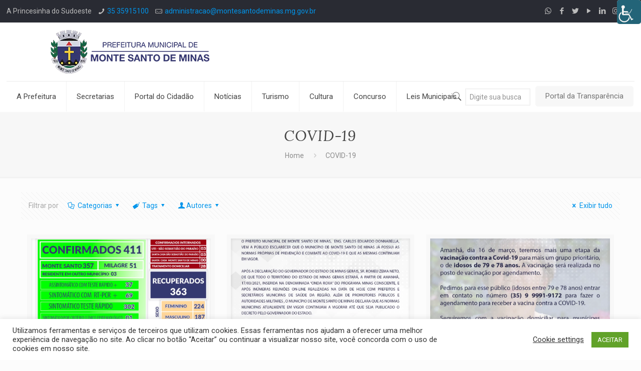

--- FILE ---
content_type: text/html; charset=UTF-8
request_url: https://montesantodeminas.mg.gov.br/category/covid-19/page/46/
body_size: 42075
content:
<!DOCTYPE html>
<html lang="pt-BR" class="no-js" itemscope itemtype="https://schema.org/WebPage">

<head>

<meta charset="UTF-8" />
<link rel="alternate" hreflang="pt-BR" href="https://montesantodeminas.mg.gov.br/category/covid-19/page/46/"/>
<title>COVID-19 &#8211; Página: 46 &#8211; Prefeitura Municipal </title>
<meta name='robots' content='max-image-preview:large' />
<meta name="format-detection" content="telephone=no">
<meta name="viewport" content="width=device-width, initial-scale=1" />
<link rel="shortcut icon" href="https://montesantodeminas.mg.gov.br/wp-content/uploads/2021/01/FAVICON.png" type="image/x-icon" />
<link rel="apple-touch-icon" href="https://montesantodeminas.mg.gov.br/wp-content/uploads/2021/01/FAVICON-180X180.png" />
<link rel='dns-prefetch' href='//fonts.googleapis.com' />
<link rel="alternate" type="application/rss+xml" title="Feed para Prefeitura Municipal  &raquo;" href="https://montesantodeminas.mg.gov.br/feed/" />
<link rel="alternate" type="application/rss+xml" title="Feed de comentários para Prefeitura Municipal  &raquo;" href="https://montesantodeminas.mg.gov.br/comments/feed/" />
<link rel="alternate" type="application/rss+xml" title="Feed de categoria para Prefeitura Municipal  &raquo; COVID-19" href="https://montesantodeminas.mg.gov.br/category/covid-19/feed/" />
<style id='wp-img-auto-sizes-contain-inline-css' type='text/css'>
img:is([sizes=auto i],[sizes^="auto," i]){contain-intrinsic-size:3000px 1500px}
/*# sourceURL=wp-img-auto-sizes-contain-inline-css */
</style>
<link rel='stylesheet' id='layerslider-css' href='https://montesantodeminas.mg.gov.br/wp-content/plugins/LayerSlider/assets/static/layerslider/css/layerslider.css?ver=6.11.4' type='text/css' media='all' />
<style id='wp-emoji-styles-inline-css' type='text/css'>

	img.wp-smiley, img.emoji {
		display: inline !important;
		border: none !important;
		box-shadow: none !important;
		height: 1em !important;
		width: 1em !important;
		margin: 0 0.07em !important;
		vertical-align: -0.1em !important;
		background: none !important;
		padding: 0 !important;
	}
/*# sourceURL=wp-emoji-styles-inline-css */
</style>
<style id='wp-block-library-inline-css' type='text/css'>
:root{--wp-block-synced-color:#7a00df;--wp-block-synced-color--rgb:122,0,223;--wp-bound-block-color:var(--wp-block-synced-color);--wp-editor-canvas-background:#ddd;--wp-admin-theme-color:#007cba;--wp-admin-theme-color--rgb:0,124,186;--wp-admin-theme-color-darker-10:#006ba1;--wp-admin-theme-color-darker-10--rgb:0,107,160.5;--wp-admin-theme-color-darker-20:#005a87;--wp-admin-theme-color-darker-20--rgb:0,90,135;--wp-admin-border-width-focus:2px}@media (min-resolution:192dpi){:root{--wp-admin-border-width-focus:1.5px}}.wp-element-button{cursor:pointer}:root .has-very-light-gray-background-color{background-color:#eee}:root .has-very-dark-gray-background-color{background-color:#313131}:root .has-very-light-gray-color{color:#eee}:root .has-very-dark-gray-color{color:#313131}:root .has-vivid-green-cyan-to-vivid-cyan-blue-gradient-background{background:linear-gradient(135deg,#00d084,#0693e3)}:root .has-purple-crush-gradient-background{background:linear-gradient(135deg,#34e2e4,#4721fb 50%,#ab1dfe)}:root .has-hazy-dawn-gradient-background{background:linear-gradient(135deg,#faaca8,#dad0ec)}:root .has-subdued-olive-gradient-background{background:linear-gradient(135deg,#fafae1,#67a671)}:root .has-atomic-cream-gradient-background{background:linear-gradient(135deg,#fdd79a,#004a59)}:root .has-nightshade-gradient-background{background:linear-gradient(135deg,#330968,#31cdcf)}:root .has-midnight-gradient-background{background:linear-gradient(135deg,#020381,#2874fc)}:root{--wp--preset--font-size--normal:16px;--wp--preset--font-size--huge:42px}.has-regular-font-size{font-size:1em}.has-larger-font-size{font-size:2.625em}.has-normal-font-size{font-size:var(--wp--preset--font-size--normal)}.has-huge-font-size{font-size:var(--wp--preset--font-size--huge)}.has-text-align-center{text-align:center}.has-text-align-left{text-align:left}.has-text-align-right{text-align:right}.has-fit-text{white-space:nowrap!important}#end-resizable-editor-section{display:none}.aligncenter{clear:both}.items-justified-left{justify-content:flex-start}.items-justified-center{justify-content:center}.items-justified-right{justify-content:flex-end}.items-justified-space-between{justify-content:space-between}.screen-reader-text{border:0;clip-path:inset(50%);height:1px;margin:-1px;overflow:hidden;padding:0;position:absolute;width:1px;word-wrap:normal!important}.screen-reader-text:focus{background-color:#ddd;clip-path:none;color:#444;display:block;font-size:1em;height:auto;left:5px;line-height:normal;padding:15px 23px 14px;text-decoration:none;top:5px;width:auto;z-index:100000}html :where(.has-border-color){border-style:solid}html :where([style*=border-top-color]){border-top-style:solid}html :where([style*=border-right-color]){border-right-style:solid}html :where([style*=border-bottom-color]){border-bottom-style:solid}html :where([style*=border-left-color]){border-left-style:solid}html :where([style*=border-width]){border-style:solid}html :where([style*=border-top-width]){border-top-style:solid}html :where([style*=border-right-width]){border-right-style:solid}html :where([style*=border-bottom-width]){border-bottom-style:solid}html :where([style*=border-left-width]){border-left-style:solid}html :where(img[class*=wp-image-]){height:auto;max-width:100%}:where(figure){margin:0 0 1em}html :where(.is-position-sticky){--wp-admin--admin-bar--position-offset:var(--wp-admin--admin-bar--height,0px)}@media screen and (max-width:600px){html :where(.is-position-sticky){--wp-admin--admin-bar--position-offset:0px}}

/*# sourceURL=wp-block-library-inline-css */
</style><style id='wp-block-image-inline-css' type='text/css'>
.wp-block-image>a,.wp-block-image>figure>a{display:inline-block}.wp-block-image img{box-sizing:border-box;height:auto;max-width:100%;vertical-align:bottom}@media not (prefers-reduced-motion){.wp-block-image img.hide{visibility:hidden}.wp-block-image img.show{animation:show-content-image .4s}}.wp-block-image[style*=border-radius] img,.wp-block-image[style*=border-radius]>a{border-radius:inherit}.wp-block-image.has-custom-border img{box-sizing:border-box}.wp-block-image.aligncenter{text-align:center}.wp-block-image.alignfull>a,.wp-block-image.alignwide>a{width:100%}.wp-block-image.alignfull img,.wp-block-image.alignwide img{height:auto;width:100%}.wp-block-image .aligncenter,.wp-block-image .alignleft,.wp-block-image .alignright,.wp-block-image.aligncenter,.wp-block-image.alignleft,.wp-block-image.alignright{display:table}.wp-block-image .aligncenter>figcaption,.wp-block-image .alignleft>figcaption,.wp-block-image .alignright>figcaption,.wp-block-image.aligncenter>figcaption,.wp-block-image.alignleft>figcaption,.wp-block-image.alignright>figcaption{caption-side:bottom;display:table-caption}.wp-block-image .alignleft{float:left;margin:.5em 1em .5em 0}.wp-block-image .alignright{float:right;margin:.5em 0 .5em 1em}.wp-block-image .aligncenter{margin-left:auto;margin-right:auto}.wp-block-image :where(figcaption){margin-bottom:1em;margin-top:.5em}.wp-block-image.is-style-circle-mask img{border-radius:9999px}@supports ((-webkit-mask-image:none) or (mask-image:none)) or (-webkit-mask-image:none){.wp-block-image.is-style-circle-mask img{border-radius:0;-webkit-mask-image:url('data:image/svg+xml;utf8,<svg viewBox="0 0 100 100" xmlns="http://www.w3.org/2000/svg"><circle cx="50" cy="50" r="50"/></svg>');mask-image:url('data:image/svg+xml;utf8,<svg viewBox="0 0 100 100" xmlns="http://www.w3.org/2000/svg"><circle cx="50" cy="50" r="50"/></svg>');mask-mode:alpha;-webkit-mask-position:center;mask-position:center;-webkit-mask-repeat:no-repeat;mask-repeat:no-repeat;-webkit-mask-size:contain;mask-size:contain}}:root :where(.wp-block-image.is-style-rounded img,.wp-block-image .is-style-rounded img){border-radius:9999px}.wp-block-image figure{margin:0}.wp-lightbox-container{display:flex;flex-direction:column;position:relative}.wp-lightbox-container img{cursor:zoom-in}.wp-lightbox-container img:hover+button{opacity:1}.wp-lightbox-container button{align-items:center;backdrop-filter:blur(16px) saturate(180%);background-color:#5a5a5a40;border:none;border-radius:4px;cursor:zoom-in;display:flex;height:20px;justify-content:center;opacity:0;padding:0;position:absolute;right:16px;text-align:center;top:16px;width:20px;z-index:100}@media not (prefers-reduced-motion){.wp-lightbox-container button{transition:opacity .2s ease}}.wp-lightbox-container button:focus-visible{outline:3px auto #5a5a5a40;outline:3px auto -webkit-focus-ring-color;outline-offset:3px}.wp-lightbox-container button:hover{cursor:pointer;opacity:1}.wp-lightbox-container button:focus{opacity:1}.wp-lightbox-container button:focus,.wp-lightbox-container button:hover,.wp-lightbox-container button:not(:hover):not(:active):not(.has-background){background-color:#5a5a5a40;border:none}.wp-lightbox-overlay{box-sizing:border-box;cursor:zoom-out;height:100vh;left:0;overflow:hidden;position:fixed;top:0;visibility:hidden;width:100%;z-index:100000}.wp-lightbox-overlay .close-button{align-items:center;cursor:pointer;display:flex;justify-content:center;min-height:40px;min-width:40px;padding:0;position:absolute;right:calc(env(safe-area-inset-right) + 16px);top:calc(env(safe-area-inset-top) + 16px);z-index:5000000}.wp-lightbox-overlay .close-button:focus,.wp-lightbox-overlay .close-button:hover,.wp-lightbox-overlay .close-button:not(:hover):not(:active):not(.has-background){background:none;border:none}.wp-lightbox-overlay .lightbox-image-container{height:var(--wp--lightbox-container-height);left:50%;overflow:hidden;position:absolute;top:50%;transform:translate(-50%,-50%);transform-origin:top left;width:var(--wp--lightbox-container-width);z-index:9999999999}.wp-lightbox-overlay .wp-block-image{align-items:center;box-sizing:border-box;display:flex;height:100%;justify-content:center;margin:0;position:relative;transform-origin:0 0;width:100%;z-index:3000000}.wp-lightbox-overlay .wp-block-image img{height:var(--wp--lightbox-image-height);min-height:var(--wp--lightbox-image-height);min-width:var(--wp--lightbox-image-width);width:var(--wp--lightbox-image-width)}.wp-lightbox-overlay .wp-block-image figcaption{display:none}.wp-lightbox-overlay button{background:none;border:none}.wp-lightbox-overlay .scrim{background-color:#fff;height:100%;opacity:.9;position:absolute;width:100%;z-index:2000000}.wp-lightbox-overlay.active{visibility:visible}@media not (prefers-reduced-motion){.wp-lightbox-overlay.active{animation:turn-on-visibility .25s both}.wp-lightbox-overlay.active img{animation:turn-on-visibility .35s both}.wp-lightbox-overlay.show-closing-animation:not(.active){animation:turn-off-visibility .35s both}.wp-lightbox-overlay.show-closing-animation:not(.active) img{animation:turn-off-visibility .25s both}.wp-lightbox-overlay.zoom.active{animation:none;opacity:1;visibility:visible}.wp-lightbox-overlay.zoom.active .lightbox-image-container{animation:lightbox-zoom-in .4s}.wp-lightbox-overlay.zoom.active .lightbox-image-container img{animation:none}.wp-lightbox-overlay.zoom.active .scrim{animation:turn-on-visibility .4s forwards}.wp-lightbox-overlay.zoom.show-closing-animation:not(.active){animation:none}.wp-lightbox-overlay.zoom.show-closing-animation:not(.active) .lightbox-image-container{animation:lightbox-zoom-out .4s}.wp-lightbox-overlay.zoom.show-closing-animation:not(.active) .lightbox-image-container img{animation:none}.wp-lightbox-overlay.zoom.show-closing-animation:not(.active) .scrim{animation:turn-off-visibility .4s forwards}}@keyframes show-content-image{0%{visibility:hidden}99%{visibility:hidden}to{visibility:visible}}@keyframes turn-on-visibility{0%{opacity:0}to{opacity:1}}@keyframes turn-off-visibility{0%{opacity:1;visibility:visible}99%{opacity:0;visibility:visible}to{opacity:0;visibility:hidden}}@keyframes lightbox-zoom-in{0%{transform:translate(calc((-100vw + var(--wp--lightbox-scrollbar-width))/2 + var(--wp--lightbox-initial-left-position)),calc(-50vh + var(--wp--lightbox-initial-top-position))) scale(var(--wp--lightbox-scale))}to{transform:translate(-50%,-50%) scale(1)}}@keyframes lightbox-zoom-out{0%{transform:translate(-50%,-50%) scale(1);visibility:visible}99%{visibility:visible}to{transform:translate(calc((-100vw + var(--wp--lightbox-scrollbar-width))/2 + var(--wp--lightbox-initial-left-position)),calc(-50vh + var(--wp--lightbox-initial-top-position))) scale(var(--wp--lightbox-scale));visibility:hidden}}
/*# sourceURL=https://montesantodeminas.mg.gov.br/wp-includes/blocks/image/style.min.css */
</style>
<style id='wp-block-columns-inline-css' type='text/css'>
.wp-block-columns{box-sizing:border-box;display:flex;flex-wrap:wrap!important}@media (min-width:782px){.wp-block-columns{flex-wrap:nowrap!important}}.wp-block-columns{align-items:normal!important}.wp-block-columns.are-vertically-aligned-top{align-items:flex-start}.wp-block-columns.are-vertically-aligned-center{align-items:center}.wp-block-columns.are-vertically-aligned-bottom{align-items:flex-end}@media (max-width:781px){.wp-block-columns:not(.is-not-stacked-on-mobile)>.wp-block-column{flex-basis:100%!important}}@media (min-width:782px){.wp-block-columns:not(.is-not-stacked-on-mobile)>.wp-block-column{flex-basis:0;flex-grow:1}.wp-block-columns:not(.is-not-stacked-on-mobile)>.wp-block-column[style*=flex-basis]{flex-grow:0}}.wp-block-columns.is-not-stacked-on-mobile{flex-wrap:nowrap!important}.wp-block-columns.is-not-stacked-on-mobile>.wp-block-column{flex-basis:0;flex-grow:1}.wp-block-columns.is-not-stacked-on-mobile>.wp-block-column[style*=flex-basis]{flex-grow:0}:where(.wp-block-columns){margin-bottom:1.75em}:where(.wp-block-columns.has-background){padding:1.25em 2.375em}.wp-block-column{flex-grow:1;min-width:0;overflow-wrap:break-word;word-break:break-word}.wp-block-column.is-vertically-aligned-top{align-self:flex-start}.wp-block-column.is-vertically-aligned-center{align-self:center}.wp-block-column.is-vertically-aligned-bottom{align-self:flex-end}.wp-block-column.is-vertically-aligned-stretch{align-self:stretch}.wp-block-column.is-vertically-aligned-bottom,.wp-block-column.is-vertically-aligned-center,.wp-block-column.is-vertically-aligned-top{width:100%}
/*# sourceURL=https://montesantodeminas.mg.gov.br/wp-includes/blocks/columns/style.min.css */
</style>
<style id='wp-block-paragraph-inline-css' type='text/css'>
.is-small-text{font-size:.875em}.is-regular-text{font-size:1em}.is-large-text{font-size:2.25em}.is-larger-text{font-size:3em}.has-drop-cap:not(:focus):first-letter{float:left;font-size:8.4em;font-style:normal;font-weight:100;line-height:.68;margin:.05em .1em 0 0;text-transform:uppercase}body.rtl .has-drop-cap:not(:focus):first-letter{float:none;margin-left:.1em}p.has-drop-cap.has-background{overflow:hidden}:root :where(p.has-background){padding:1.25em 2.375em}:where(p.has-text-color:not(.has-link-color)) a{color:inherit}p.has-text-align-left[style*="writing-mode:vertical-lr"],p.has-text-align-right[style*="writing-mode:vertical-rl"]{rotate:180deg}
/*# sourceURL=https://montesantodeminas.mg.gov.br/wp-includes/blocks/paragraph/style.min.css */
</style>
<style id='global-styles-inline-css' type='text/css'>
:root{--wp--preset--aspect-ratio--square: 1;--wp--preset--aspect-ratio--4-3: 4/3;--wp--preset--aspect-ratio--3-4: 3/4;--wp--preset--aspect-ratio--3-2: 3/2;--wp--preset--aspect-ratio--2-3: 2/3;--wp--preset--aspect-ratio--16-9: 16/9;--wp--preset--aspect-ratio--9-16: 9/16;--wp--preset--color--black: #000000;--wp--preset--color--cyan-bluish-gray: #abb8c3;--wp--preset--color--white: #ffffff;--wp--preset--color--pale-pink: #f78da7;--wp--preset--color--vivid-red: #cf2e2e;--wp--preset--color--luminous-vivid-orange: #ff6900;--wp--preset--color--luminous-vivid-amber: #fcb900;--wp--preset--color--light-green-cyan: #7bdcb5;--wp--preset--color--vivid-green-cyan: #00d084;--wp--preset--color--pale-cyan-blue: #8ed1fc;--wp--preset--color--vivid-cyan-blue: #0693e3;--wp--preset--color--vivid-purple: #9b51e0;--wp--preset--gradient--vivid-cyan-blue-to-vivid-purple: linear-gradient(135deg,rgb(6,147,227) 0%,rgb(155,81,224) 100%);--wp--preset--gradient--light-green-cyan-to-vivid-green-cyan: linear-gradient(135deg,rgb(122,220,180) 0%,rgb(0,208,130) 100%);--wp--preset--gradient--luminous-vivid-amber-to-luminous-vivid-orange: linear-gradient(135deg,rgb(252,185,0) 0%,rgb(255,105,0) 100%);--wp--preset--gradient--luminous-vivid-orange-to-vivid-red: linear-gradient(135deg,rgb(255,105,0) 0%,rgb(207,46,46) 100%);--wp--preset--gradient--very-light-gray-to-cyan-bluish-gray: linear-gradient(135deg,rgb(238,238,238) 0%,rgb(169,184,195) 100%);--wp--preset--gradient--cool-to-warm-spectrum: linear-gradient(135deg,rgb(74,234,220) 0%,rgb(151,120,209) 20%,rgb(207,42,186) 40%,rgb(238,44,130) 60%,rgb(251,105,98) 80%,rgb(254,248,76) 100%);--wp--preset--gradient--blush-light-purple: linear-gradient(135deg,rgb(255,206,236) 0%,rgb(152,150,240) 100%);--wp--preset--gradient--blush-bordeaux: linear-gradient(135deg,rgb(254,205,165) 0%,rgb(254,45,45) 50%,rgb(107,0,62) 100%);--wp--preset--gradient--luminous-dusk: linear-gradient(135deg,rgb(255,203,112) 0%,rgb(199,81,192) 50%,rgb(65,88,208) 100%);--wp--preset--gradient--pale-ocean: linear-gradient(135deg,rgb(255,245,203) 0%,rgb(182,227,212) 50%,rgb(51,167,181) 100%);--wp--preset--gradient--electric-grass: linear-gradient(135deg,rgb(202,248,128) 0%,rgb(113,206,126) 100%);--wp--preset--gradient--midnight: linear-gradient(135deg,rgb(2,3,129) 0%,rgb(40,116,252) 100%);--wp--preset--font-size--small: 13px;--wp--preset--font-size--medium: 20px;--wp--preset--font-size--large: 36px;--wp--preset--font-size--x-large: 42px;--wp--preset--spacing--20: 0.44rem;--wp--preset--spacing--30: 0.67rem;--wp--preset--spacing--40: 1rem;--wp--preset--spacing--50: 1.5rem;--wp--preset--spacing--60: 2.25rem;--wp--preset--spacing--70: 3.38rem;--wp--preset--spacing--80: 5.06rem;--wp--preset--shadow--natural: 6px 6px 9px rgba(0, 0, 0, 0.2);--wp--preset--shadow--deep: 12px 12px 50px rgba(0, 0, 0, 0.4);--wp--preset--shadow--sharp: 6px 6px 0px rgba(0, 0, 0, 0.2);--wp--preset--shadow--outlined: 6px 6px 0px -3px rgb(255, 255, 255), 6px 6px rgb(0, 0, 0);--wp--preset--shadow--crisp: 6px 6px 0px rgb(0, 0, 0);}:where(.is-layout-flex){gap: 0.5em;}:where(.is-layout-grid){gap: 0.5em;}body .is-layout-flex{display: flex;}.is-layout-flex{flex-wrap: wrap;align-items: center;}.is-layout-flex > :is(*, div){margin: 0;}body .is-layout-grid{display: grid;}.is-layout-grid > :is(*, div){margin: 0;}:where(.wp-block-columns.is-layout-flex){gap: 2em;}:where(.wp-block-columns.is-layout-grid){gap: 2em;}:where(.wp-block-post-template.is-layout-flex){gap: 1.25em;}:where(.wp-block-post-template.is-layout-grid){gap: 1.25em;}.has-black-color{color: var(--wp--preset--color--black) !important;}.has-cyan-bluish-gray-color{color: var(--wp--preset--color--cyan-bluish-gray) !important;}.has-white-color{color: var(--wp--preset--color--white) !important;}.has-pale-pink-color{color: var(--wp--preset--color--pale-pink) !important;}.has-vivid-red-color{color: var(--wp--preset--color--vivid-red) !important;}.has-luminous-vivid-orange-color{color: var(--wp--preset--color--luminous-vivid-orange) !important;}.has-luminous-vivid-amber-color{color: var(--wp--preset--color--luminous-vivid-amber) !important;}.has-light-green-cyan-color{color: var(--wp--preset--color--light-green-cyan) !important;}.has-vivid-green-cyan-color{color: var(--wp--preset--color--vivid-green-cyan) !important;}.has-pale-cyan-blue-color{color: var(--wp--preset--color--pale-cyan-blue) !important;}.has-vivid-cyan-blue-color{color: var(--wp--preset--color--vivid-cyan-blue) !important;}.has-vivid-purple-color{color: var(--wp--preset--color--vivid-purple) !important;}.has-black-background-color{background-color: var(--wp--preset--color--black) !important;}.has-cyan-bluish-gray-background-color{background-color: var(--wp--preset--color--cyan-bluish-gray) !important;}.has-white-background-color{background-color: var(--wp--preset--color--white) !important;}.has-pale-pink-background-color{background-color: var(--wp--preset--color--pale-pink) !important;}.has-vivid-red-background-color{background-color: var(--wp--preset--color--vivid-red) !important;}.has-luminous-vivid-orange-background-color{background-color: var(--wp--preset--color--luminous-vivid-orange) !important;}.has-luminous-vivid-amber-background-color{background-color: var(--wp--preset--color--luminous-vivid-amber) !important;}.has-light-green-cyan-background-color{background-color: var(--wp--preset--color--light-green-cyan) !important;}.has-vivid-green-cyan-background-color{background-color: var(--wp--preset--color--vivid-green-cyan) !important;}.has-pale-cyan-blue-background-color{background-color: var(--wp--preset--color--pale-cyan-blue) !important;}.has-vivid-cyan-blue-background-color{background-color: var(--wp--preset--color--vivid-cyan-blue) !important;}.has-vivid-purple-background-color{background-color: var(--wp--preset--color--vivid-purple) !important;}.has-black-border-color{border-color: var(--wp--preset--color--black) !important;}.has-cyan-bluish-gray-border-color{border-color: var(--wp--preset--color--cyan-bluish-gray) !important;}.has-white-border-color{border-color: var(--wp--preset--color--white) !important;}.has-pale-pink-border-color{border-color: var(--wp--preset--color--pale-pink) !important;}.has-vivid-red-border-color{border-color: var(--wp--preset--color--vivid-red) !important;}.has-luminous-vivid-orange-border-color{border-color: var(--wp--preset--color--luminous-vivid-orange) !important;}.has-luminous-vivid-amber-border-color{border-color: var(--wp--preset--color--luminous-vivid-amber) !important;}.has-light-green-cyan-border-color{border-color: var(--wp--preset--color--light-green-cyan) !important;}.has-vivid-green-cyan-border-color{border-color: var(--wp--preset--color--vivid-green-cyan) !important;}.has-pale-cyan-blue-border-color{border-color: var(--wp--preset--color--pale-cyan-blue) !important;}.has-vivid-cyan-blue-border-color{border-color: var(--wp--preset--color--vivid-cyan-blue) !important;}.has-vivid-purple-border-color{border-color: var(--wp--preset--color--vivid-purple) !important;}.has-vivid-cyan-blue-to-vivid-purple-gradient-background{background: var(--wp--preset--gradient--vivid-cyan-blue-to-vivid-purple) !important;}.has-light-green-cyan-to-vivid-green-cyan-gradient-background{background: var(--wp--preset--gradient--light-green-cyan-to-vivid-green-cyan) !important;}.has-luminous-vivid-amber-to-luminous-vivid-orange-gradient-background{background: var(--wp--preset--gradient--luminous-vivid-amber-to-luminous-vivid-orange) !important;}.has-luminous-vivid-orange-to-vivid-red-gradient-background{background: var(--wp--preset--gradient--luminous-vivid-orange-to-vivid-red) !important;}.has-very-light-gray-to-cyan-bluish-gray-gradient-background{background: var(--wp--preset--gradient--very-light-gray-to-cyan-bluish-gray) !important;}.has-cool-to-warm-spectrum-gradient-background{background: var(--wp--preset--gradient--cool-to-warm-spectrum) !important;}.has-blush-light-purple-gradient-background{background: var(--wp--preset--gradient--blush-light-purple) !important;}.has-blush-bordeaux-gradient-background{background: var(--wp--preset--gradient--blush-bordeaux) !important;}.has-luminous-dusk-gradient-background{background: var(--wp--preset--gradient--luminous-dusk) !important;}.has-pale-ocean-gradient-background{background: var(--wp--preset--gradient--pale-ocean) !important;}.has-electric-grass-gradient-background{background: var(--wp--preset--gradient--electric-grass) !important;}.has-midnight-gradient-background{background: var(--wp--preset--gradient--midnight) !important;}.has-small-font-size{font-size: var(--wp--preset--font-size--small) !important;}.has-medium-font-size{font-size: var(--wp--preset--font-size--medium) !important;}.has-large-font-size{font-size: var(--wp--preset--font-size--large) !important;}.has-x-large-font-size{font-size: var(--wp--preset--font-size--x-large) !important;}
:where(.wp-block-columns.is-layout-flex){gap: 2em;}:where(.wp-block-columns.is-layout-grid){gap: 2em;}
/*# sourceURL=global-styles-inline-css */
</style>
<style id='core-block-supports-inline-css' type='text/css'>
.wp-container-core-columns-is-layout-9d6595d7{flex-wrap:nowrap;}
/*# sourceURL=core-block-supports-inline-css */
</style>

<style id='classic-theme-styles-inline-css' type='text/css'>
/*! This file is auto-generated */
.wp-block-button__link{color:#fff;background-color:#32373c;border-radius:9999px;box-shadow:none;text-decoration:none;padding:calc(.667em + 2px) calc(1.333em + 2px);font-size:1.125em}.wp-block-file__button{background:#32373c;color:#fff;text-decoration:none}
/*# sourceURL=/wp-includes/css/classic-themes.min.css */
</style>
<link rel='stylesheet' id='contact-form-7-css' href='https://montesantodeminas.mg.gov.br/wp-content/plugins/contact-form-7/includes/css/styles.css?ver=5.3.2' type='text/css' media='all' />
<link rel='stylesheet' id='cookie-law-info-css' href='https://montesantodeminas.mg.gov.br/wp-content/plugins/cookie-law-info/public/css/cookie-law-info-public.css?ver=2.0.0' type='text/css' media='all' />
<link rel='stylesheet' id='cookie-law-info-gdpr-css' href='https://montesantodeminas.mg.gov.br/wp-content/plugins/cookie-law-info/public/css/cookie-law-info-gdpr.css?ver=2.0.0' type='text/css' media='all' />
<link rel='stylesheet' id='rs-plugin-settings-css' href='https://montesantodeminas.mg.gov.br/wp-content/plugins/revslider/public/assets/css/rs6.css?ver=6.3.6' type='text/css' media='all' />
<style id='rs-plugin-settings-inline-css' type='text/css'>
#rs-demo-id {}
/*# sourceURL=rs-plugin-settings-inline-css */
</style>
<link rel='stylesheet' id='wpah-front-styles-css' href='https://montesantodeminas.mg.gov.br/wp-content/plugins/wp-accessibility-helper/assets/css/wp-accessibility-helper.min.css?ver=0.5.9.4' type='text/css' media='all' />
<link rel='stylesheet' id='style-css' href='https://montesantodeminas.mg.gov.br/wp-content/themes/betheme/style.css?ver=21.9.8' type='text/css' media='all' />
<link rel='stylesheet' id='mfn-base-css' href='https://montesantodeminas.mg.gov.br/wp-content/themes/betheme/css/base.css?ver=21.9.8' type='text/css' media='all' />
<link rel='stylesheet' id='mfn-layout-css' href='https://montesantodeminas.mg.gov.br/wp-content/themes/betheme/css/layout.css?ver=21.9.8' type='text/css' media='all' />
<link rel='stylesheet' id='mfn-shortcodes-css' href='https://montesantodeminas.mg.gov.br/wp-content/themes/betheme/css/shortcodes.css?ver=21.9.8' type='text/css' media='all' />
<link rel='stylesheet' id='mfn-animations-css' href='https://montesantodeminas.mg.gov.br/wp-content/themes/betheme/assets/animations/animations.min.css?ver=21.9.8' type='text/css' media='all' />
<link rel='stylesheet' id='mfn-jquery-ui-css' href='https://montesantodeminas.mg.gov.br/wp-content/themes/betheme/assets/ui/jquery.ui.all.css?ver=21.9.8' type='text/css' media='all' />
<link rel='stylesheet' id='mfn-jplayer-css' href='https://montesantodeminas.mg.gov.br/wp-content/themes/betheme/assets/jplayer/css/jplayer.blue.monday.css?ver=21.9.8' type='text/css' media='all' />
<link rel='stylesheet' id='mfn-responsive-css' href='https://montesantodeminas.mg.gov.br/wp-content/themes/betheme/css/responsive.css?ver=21.9.8' type='text/css' media='all' />
<link rel='stylesheet' id='mfn-fonts-css' href='https://fonts.googleapis.com/css?family=Roboto%3A1%2C300%2C400%2C400italic%2C500%2C700%2C700italic%7CLora%3A1%2C300%2C400%2C400italic%2C500%2C700%2C700italic&#038;display=swap&#038;ver=6.9' type='text/css' media='all' />
<style id='mfn-dynamic-inline-css' type='text/css'>
html{background-color: #FCFCFC;}#Wrapper,#Content{background-color: #FCFCFC;}body:not(.template-slider) #Header{min-height: 200px;}body.header-below:not(.template-slider) #Header{padding-top: 200px;}body, button, span.date_label, .timeline_items li h3 span, input[type="submit"], input[type="reset"], input[type="button"],input[type="text"], input[type="password"], input[type="tel"], input[type="email"], textarea, select, .offer_li .title h3 {font-family: "Roboto", Helvetica, Arial, sans-serif;}#menu > ul > li > a, a.action_button, #overlay-menu ul li a {font-family: "Roboto", Helvetica, Arial, sans-serif;}#Subheader .title {font-family: "Lora", Helvetica, Arial, sans-serif;}h1, h2, h3, h4, .text-logo #logo {font-family: "Roboto", Helvetica, Arial, sans-serif;}h5, h6 {font-family: "Roboto", Helvetica, Arial, sans-serif;}blockquote {font-family: "Roboto", Helvetica, Arial, sans-serif;}.chart_box .chart .num, .counter .desc_wrapper .number-wrapper, .how_it_works .image .number,.pricing-box .plan-header .price, .quick_fact .number-wrapper, .woocommerce .product div.entry-summary .price {font-family: "Roboto", Helvetica, Arial, sans-serif;}body {font-size: 14px;line-height: 25px;font-weight: 400;letter-spacing: 0px;}.big {font-size: 16px;line-height: 28px;font-weight: 400;letter-spacing: 0px;}#menu > ul > li > a, a.action_button, #overlay-menu ul li a{font-size: 15px;font-weight: 400;letter-spacing: 0px;}#overlay-menu ul li a{line-height: 22.5px;}#Subheader .title {font-size: 30px;line-height: 35px;font-weight: 400;letter-spacing: 1px;font-style: italic;}h1, .text-logo #logo {font-size: 48px;line-height: 50px;font-weight: 400;letter-spacing: 0px;}h2 {font-size: 30px;line-height: 34px;font-weight: 300;letter-spacing: 0px;}h3 {font-size: 25px;line-height: 29px;font-weight: 300;letter-spacing: 0px;}h4 {font-size: 21px;line-height: 25px;font-weight: 500;letter-spacing: 0px;}h5 {font-size: 15px;line-height: 25px;font-weight: 700;letter-spacing: 0px;}h6 {font-size: 14px;line-height: 25px;font-weight: 400;letter-spacing: 0px;}#Intro .intro-title {font-size: 70px;line-height: 70px;font-weight: 400;letter-spacing: 0px;}@media only screen and (min-width: 768px) and (max-width: 959px){body {font-size: 13px;line-height: 21px;letter-spacing: 0px;}.big {font-size: 14px;line-height: 24px;letter-spacing: 0px;}#menu > ul > li > a, a.action_button, #overlay-menu ul li a {font-size: 13px;letter-spacing: 0px;}#overlay-menu ul li a{line-height: 19.5px;letter-spacing: 0px;}#Subheader .title {font-size: 26px;line-height: 30px;letter-spacing: 1px;}h1, .text-logo #logo {font-size: 41px;line-height: 43px;letter-spacing: 0px;}h2 {font-size: 26px;line-height: 29px;letter-spacing: 0px;}h3 {font-size: 21px;line-height: 25px;letter-spacing: 0px;}h4 {font-size: 18px;line-height: 21px;letter-spacing: 0px;}h5 {font-size: 13px;line-height: 21px;letter-spacing: 0px;}h6 {font-size: 13px;line-height: 21px;letter-spacing: 0px;}#Intro .intro-title {font-size: 60px;line-height: 60px;letter-spacing: 0px;}blockquote { font-size: 15px;}.chart_box .chart .num { font-size: 45px; line-height: 45px; }.counter .desc_wrapper .number-wrapper { font-size: 45px; line-height: 45px;}.counter .desc_wrapper .title { font-size: 14px; line-height: 18px;}.faq .question .title { font-size: 14px; }.fancy_heading .title { font-size: 38px; line-height: 38px; }.offer .offer_li .desc_wrapper .title h3 { font-size: 32px; line-height: 32px; }.offer_thumb_ul li.offer_thumb_li .desc_wrapper .title h3 {font-size: 32px; line-height: 32px; }.pricing-box .plan-header h2 { font-size: 27px; line-height: 27px; }.pricing-box .plan-header .price > span { font-size: 40px; line-height: 40px; }.pricing-box .plan-header .price sup.currency { font-size: 18px; line-height: 18px; }.pricing-box .plan-header .price sup.period { font-size: 14px; line-height: 14px;}.quick_fact .number { font-size: 80px; line-height: 80px;}.trailer_box .desc h2 { font-size: 27px; line-height: 27px; }.widget > h3 { font-size: 17px; line-height: 20px; }}@media only screen and (min-width: 480px) and (max-width: 767px){body {font-size: 13px;line-height: 19px;letter-spacing: 0px;}.big {font-size: 13px;line-height: 21px;letter-spacing: 0px;}#menu > ul > li > a, a.action_button, #overlay-menu ul li a {font-size: 13px;letter-spacing: 0px;}#overlay-menu ul li a{line-height: 19.5px;letter-spacing: 0px;}#Subheader .title {font-size: 23px;line-height: 26px;letter-spacing: 1px;}h1, .text-logo #logo {font-size: 36px;line-height: 38px;letter-spacing: 0px;}h2 {font-size: 23px;line-height: 26px;letter-spacing: 0px;}h3 {font-size: 19px;line-height: 22px;letter-spacing: 0px;}h4 {font-size: 16px;line-height: 19px;letter-spacing: 0px;}h5 {font-size: 13px;line-height: 19px;letter-spacing: 0px;}h6 {font-size: 13px;line-height: 19px;letter-spacing: 0px;}#Intro .intro-title {font-size: 53px;line-height: 53px;letter-spacing: 0px;}blockquote { font-size: 14px;}.chart_box .chart .num { font-size: 40px; line-height: 40px; }.counter .desc_wrapper .number-wrapper { font-size: 40px; line-height: 40px;}.counter .desc_wrapper .title { font-size: 13px; line-height: 16px;}.faq .question .title { font-size: 13px; }.fancy_heading .title { font-size: 34px; line-height: 34px; }.offer .offer_li .desc_wrapper .title h3 { font-size: 28px; line-height: 28px; }.offer_thumb_ul li.offer_thumb_li .desc_wrapper .title h3 {font-size: 28px; line-height: 28px; }.pricing-box .plan-header h2 { font-size: 24px; line-height: 24px; }.pricing-box .plan-header .price > span { font-size: 34px; line-height: 34px; }.pricing-box .plan-header .price sup.currency { font-size: 16px; line-height: 16px; }.pricing-box .plan-header .price sup.period { font-size: 13px; line-height: 13px;}.quick_fact .number { font-size: 70px; line-height: 70px;}.trailer_box .desc h2 { font-size: 24px; line-height: 24px; }.widget > h3 { font-size: 16px; line-height: 19px; }}@media only screen and (max-width: 479px){body {font-size: 13px;line-height: 19px;letter-spacing: 0px;}.big {font-size: 13px;line-height: 19px;letter-spacing: 0px;}#menu > ul > li > a, a.action_button, #overlay-menu ul li a {font-size: 13px;letter-spacing: 0px;}#overlay-menu ul li a{line-height: 19.5px;letter-spacing: 0px;}#Subheader .title {font-size: 18px;line-height: 21px;letter-spacing: 1px;}h1, .text-logo #logo {font-size: 29px;line-height: 30px;letter-spacing: 0px;}h2 {font-size: 18px;line-height: 20px;letter-spacing: 0px;}h3 {font-size: 15px;line-height: 19px;letter-spacing: 0px;}h4 {font-size: 13px;line-height: 19px;letter-spacing: 0px;}h5 {font-size: 13px;line-height: 19px;letter-spacing: 0px;}h6 {font-size: 13px;line-height: 19px;letter-spacing: 0px;}#Intro .intro-title {font-size: 42px;line-height: 42px;letter-spacing: 0px;}blockquote { font-size: 13px;}.chart_box .chart .num { font-size: 35px; line-height: 35px; }.counter .desc_wrapper .number-wrapper { font-size: 35px; line-height: 35px;}.counter .desc_wrapper .title { font-size: 13px; line-height: 26px;}.faq .question .title { font-size: 13px; }.fancy_heading .title { font-size: 30px; line-height: 30px; }.offer .offer_li .desc_wrapper .title h3 { font-size: 26px; line-height: 26px; }.offer_thumb_ul li.offer_thumb_li .desc_wrapper .title h3 {font-size: 26px; line-height: 26px; }.pricing-box .plan-header h2 { font-size: 21px; line-height: 21px; }.pricing-box .plan-header .price > span { font-size: 32px; line-height: 32px; }.pricing-box .plan-header .price sup.currency { font-size: 14px; line-height: 14px; }.pricing-box .plan-header .price sup.period { font-size: 13px; line-height: 13px;}.quick_fact .number { font-size: 60px; line-height: 60px;}.trailer_box .desc h2 { font-size: 21px; line-height: 21px; }.widget > h3 { font-size: 15px; line-height: 18px; }}.with_aside .sidebar.columns {width: 23%;}.with_aside .sections_group {width: 77%;}.aside_both .sidebar.columns {width: 18%;}.aside_both .sidebar.sidebar-1{margin-left: -82%;}.aside_both .sections_group {width: 64%;margin-left: 18%;}@media only screen and (min-width:1240px){#Wrapper, .with_aside .content_wrapper {max-width: 1240px;}.section_wrapper, .container {max-width: 1220px;}.layout-boxed.header-boxed #Top_bar.is-sticky{max-width: 1240px;}}@media only screen and (max-width: 767px){.section_wrapper,.container,.four.columns .widget-area { max-width: 480px !important; }}.button-default .button, .button-flat .button, .button-round .button {background-color: #f7f7f7;color: #747474;}.button-stroke .button {border-color: #f7f7f7;color: #747474;}.button-stroke .button:hover{background-color: #f7f7f7;color: #fff;}.button-default .button_theme, .button-default button,.button-default input[type="button"], .button-default input[type="reset"], .button-default input[type="submit"],.button-flat .button_theme, .button-flat button,.button-flat input[type="button"], .button-flat input[type="reset"], .button-flat input[type="submit"],.button-round .button_theme, .button-round button,.button-round input[type="button"], .button-round input[type="reset"], .button-round input[type="submit"],.woocommerce #respond input#submit,.woocommerce a.button:not(.default),.woocommerce button.button,.woocommerce input.button,.woocommerce #respond input#submit:hover, .woocommerce a.button:hover, .woocommerce button.button:hover, .woocommerce input.button:hover{color: #ffffff;}.button-stroke .button_theme:hover,.button-stroke button:hover, .button-stroke input[type="submit"]:hover, .button-stroke input[type="reset"]:hover, .button-stroke input[type="button"]:hover,.button-stroke .woocommerce #respond input#submit:hover,.button-stroke .woocommerce a.button:not(.default):hover,.button-stroke .woocommerce button.button:hover,.button-stroke.woocommerce input.button:hover {color: #ffffff !important;}.button-stroke .button_theme:hover .button_icon i{color: #ffffff !important;}.button-default .single_add_to_cart_button, .button-flat .single_add_to_cart_button, .button-round .single_add_to_cart_button,.button-default .woocommerce .button:disabled, .button-flat .woocommerce .button:disabled, .button-round .woocommerce .button:disabled,.button-default .woocommerce .button.alt .button-flat .woocommerce .button.alt, .button-round .woocommerce .button.alt,.button-default a.remove, .button-flat a.remove, .button-round a.remove{color: #ffffff!important;}.action_button, .action_button:hover{background-color: #f7f7f7;color: #747474;}.button-stroke a.action_button{border-color: #f7f7f7;}.button-stroke a.action_button:hover{background-color: #f7f7f7!important;}.footer_button{color: #65666C!important;background-color:transparent;box-shadow:none!important;}.footer_button:after{display:none!important;}.button-custom .button,.button-custom .action_button,.button-custom .footer_button,.button-custom button,.button-custom input[type="button"],.button-custom input[type="reset"],.button-custom input[type="submit"],.button-custom .woocommerce #respond input#submit,.button-custom .woocommerce a.button,.button-custom .woocommerce button.button,.button-custom .woocommerce input.button{font-family: Roboto;font-size: 14px;line-height: 14px;font-weight: 400;letter-spacing: 0px;padding: 12px 20px 12px 20px;border-width: 0px;border-radius: 0px;}.button-custom .button{color: #626262;background-color: #dbdddf;border-color: transparent;}.button-custom .button:hover{color: #626262;background-color: #d3d3d3;border-color: transparent;}.button-custom .button_theme,.button-custom button,.button-custom input[type="button"],.button-custom input[type="reset"],.button-custom input[type="submit"],.button-custom .woocommerce #respond input#submit,.button-custom .woocommerce a.button:not(.default),.button-custom .woocommerce button.button,.button-custom .woocommerce input.button{color: #ffffff;background-color: #0095eb;border-color: transparent;}.button-custom .button_theme:hover,.button-custom button:hover,.button-custom input[type="button"]:hover,.button-custom input[type="reset"]:hover,.button-custom input[type="submit"]:hover,.button-custom .woocommerce #respond input#submit:hover,.button-custom .woocommerce a.button:not(.default):hover,.button-custom .woocommerce button.button:hover,.button-custom .woocommerce input.button:hover{color: #ffffff;background-color: #007cc3;border-color: transparent;}.button-custom .action_button{color: #626262;background-color: #dbdddf;border-color: transparent;}.button-custom .action_button:hover{color: #626262;background-color: #d3d3d3;border-color: transparent;}.button-custom .single_add_to_cart_button,.button-custom .woocommerce .button:disabled,.button-custom .woocommerce .button.alt,.button-custom a.remove{line-height: 14px!important;padding: 12px 20px 12px 20px!important;color: #ffffff!important;background-color: #0095eb!important;}.button-custom .single_add_to_cart_button:hover,.button-custom .woocommerce .button:disabled:hover,.button-custom .woocommerce .button.alt:hover,.button-custom a.remove:hover{color: #ffffff!important;background-color: #007cc3!important;}#Top_bar #logo,.header-fixed #Top_bar #logo,.header-plain #Top_bar #logo,.header-transparent #Top_bar #logo {height: 60px;line-height: 60px;padding: 15px 0;}.logo-overflow #Top_bar:not(.is-sticky) .logo {height: 90px;}#Top_bar .menu > li > a {padding: 15px 0;}.menu-highlight:not(.header-creative) #Top_bar .menu > li > a {margin: 20px 0;}.header-plain:not(.menu-highlight) #Top_bar .menu > li > a span:not(.description) {line-height: 90px;}.header-fixed #Top_bar .menu > li > a {padding: 30px 0;}#Top_bar .top_bar_right,.header-plain #Top_bar .top_bar_right {height: 90px;}#Top_bar .top_bar_right_wrapper {top: 25px;}.header-plain #Top_bar a#header_cart,.header-plain #Top_bar a#search_button,.header-plain #Top_bar .wpml-languages {line-height: 90px;}.header-plain #Top_bar a.action_button {line-height: 90px!important;}@media only screen and (max-width: 767px){#Top_bar a.responsive-menu-toggle {top: 40px;}.mobile-header-mini #Top_bar #logo{height:50px!important;line-height:50px!important;margin:5px 0;}}.twentytwenty-before-label::before{content:"Antes"}.twentytwenty-after-label::before{content:"Depois"}#Side_slide{right:-250px;width:250px;}#Side_slide.left{left:-250px;}.blog-teaser li .desc-wrapper .desc{background-position-y:-1px;}@media only screen and ( max-width: 767px ){body:not(.template-slider) #Header{min-height: ;}#Subheader{padding: ;}}@media only screen and (min-width: 1240px){body:not(.header-simple) #Top_bar #menu{display:block!important}.tr-menu #Top_bar #menu{background:none!important}#Top_bar .menu > li > ul.mfn-megamenu{width:984px}#Top_bar .menu > li > ul.mfn-megamenu > li{float:left}#Top_bar .menu > li > ul.mfn-megamenu > li.mfn-megamenu-cols-1{width:100%}#Top_bar .menu > li > ul.mfn-megamenu > li.mfn-megamenu-cols-2{width:50%}#Top_bar .menu > li > ul.mfn-megamenu > li.mfn-megamenu-cols-3{width:33.33%}#Top_bar .menu > li > ul.mfn-megamenu > li.mfn-megamenu-cols-4{width:25%}#Top_bar .menu > li > ul.mfn-megamenu > li.mfn-megamenu-cols-5{width:20%}#Top_bar .menu > li > ul.mfn-megamenu > li.mfn-megamenu-cols-6{width:16.66%}#Top_bar .menu > li > ul.mfn-megamenu > li > ul{display:block!important;position:inherit;left:auto;top:auto;border-width:0 1px 0 0}#Top_bar .menu > li > ul.mfn-megamenu > li:last-child > ul{border:0}#Top_bar .menu > li > ul.mfn-megamenu > li > ul li{width:auto}#Top_bar .menu > li > ul.mfn-megamenu a.mfn-megamenu-title{text-transform:uppercase;font-weight:400;background:none}#Top_bar .menu > li > ul.mfn-megamenu a .menu-arrow{display:none}.menuo-right #Top_bar .menu > li > ul.mfn-megamenu{left:auto;right:0}.menuo-right #Top_bar .menu > li > ul.mfn-megamenu-bg{box-sizing:border-box}#Top_bar .menu > li > ul.mfn-megamenu-bg{padding:20px 166px 20px 20px;background-repeat:no-repeat;background-position:right bottom}.rtl #Top_bar .menu > li > ul.mfn-megamenu-bg{padding-left:166px;padding-right:20px;background-position:left bottom}#Top_bar .menu > li > ul.mfn-megamenu-bg > li{background:none}#Top_bar .menu > li > ul.mfn-megamenu-bg > li a{border:none}#Top_bar .menu > li > ul.mfn-megamenu-bg > li > ul{background:none!important;-webkit-box-shadow:0 0 0 0;-moz-box-shadow:0 0 0 0;box-shadow:0 0 0 0}.mm-vertical #Top_bar .container{position:relative;}.mm-vertical #Top_bar .top_bar_left{position:static;}.mm-vertical #Top_bar .menu > li ul{box-shadow:0 0 0 0 transparent!important;background-image:none;}.mm-vertical #Top_bar .menu > li > ul.mfn-megamenu{width:98%!important;margin:0 1%;padding:20px 0;}.mm-vertical.header-plain #Top_bar .menu > li > ul.mfn-megamenu{width:100%!important;margin:0;}.mm-vertical #Top_bar .menu > li > ul.mfn-megamenu > li{display:table-cell;float:none!important;width:10%;padding:0 15px;border-right:1px solid rgba(0, 0, 0, 0.05);}.mm-vertical #Top_bar .menu > li > ul.mfn-megamenu > li:last-child{border-right-width:0}.mm-vertical #Top_bar .menu > li > ul.mfn-megamenu > li.hide-border{border-right-width:0}.mm-vertical #Top_bar .menu > li > ul.mfn-megamenu > li a{border-bottom-width:0;padding:9px 15px;line-height:120%;}.mm-vertical #Top_bar .menu > li > ul.mfn-megamenu a.mfn-megamenu-title{font-weight:700;}.rtl .mm-vertical #Top_bar .menu > li > ul.mfn-megamenu > li:first-child{border-right-width:0}.rtl .mm-vertical #Top_bar .menu > li > ul.mfn-megamenu > li:last-child{border-right-width:1px}.header-plain:not(.menuo-right) #Header .top_bar_left{width:auto!important}.header-stack.header-center #Top_bar #menu{display:inline-block!important}.header-simple #Top_bar #menu{display:none;height:auto;width:300px;bottom:auto;top:100%;right:1px;position:absolute;margin:0}.header-simple #Header a.responsive-menu-toggle{display:block;right:10px}.header-simple #Top_bar #menu > ul{width:100%;float:left}.header-simple #Top_bar #menu ul li{width:100%;padding-bottom:0;border-right:0;position:relative}.header-simple #Top_bar #menu ul li a{padding:0 20px;margin:0;display:block;height:auto;line-height:normal;border:none}.header-simple #Top_bar #menu ul li a:after{display:none}.header-simple #Top_bar #menu ul li a span{border:none;line-height:44px;display:inline;padding:0}.header-simple #Top_bar #menu ul li.submenu .menu-toggle{display:block;position:absolute;right:0;top:0;width:44px;height:44px;line-height:44px;font-size:30px;font-weight:300;text-align:center;cursor:pointer;color:#444;opacity:0.33;}.header-simple #Top_bar #menu ul li.submenu .menu-toggle:after{content:"+"}.header-simple #Top_bar #menu ul li.hover > .menu-toggle:after{content:"-"}.header-simple #Top_bar #menu ul li.hover a{border-bottom:0}.header-simple #Top_bar #menu ul.mfn-megamenu li .menu-toggle{display:none}.header-simple #Top_bar #menu ul li ul{position:relative!important;left:0!important;top:0;padding:0;margin:0!important;width:auto!important;background-image:none}.header-simple #Top_bar #menu ul li ul li{width:100%!important;display:block;padding:0;}.header-simple #Top_bar #menu ul li ul li a{padding:0 20px 0 30px}.header-simple #Top_bar #menu ul li ul li a .menu-arrow{display:none}.header-simple #Top_bar #menu ul li ul li a span{padding:0}.header-simple #Top_bar #menu ul li ul li a span:after{display:none!important}.header-simple #Top_bar .menu > li > ul.mfn-megamenu a.mfn-megamenu-title{text-transform:uppercase;font-weight:400}.header-simple #Top_bar .menu > li > ul.mfn-megamenu > li > ul{display:block!important;position:inherit;left:auto;top:auto}.header-simple #Top_bar #menu ul li ul li ul{border-left:0!important;padding:0;top:0}.header-simple #Top_bar #menu ul li ul li ul li a{padding:0 20px 0 40px}.rtl.header-simple #Top_bar #menu{left:1px;right:auto}.rtl.header-simple #Top_bar a.responsive-menu-toggle{left:10px;right:auto}.rtl.header-simple #Top_bar #menu ul li.submenu .menu-toggle{left:0;right:auto}.rtl.header-simple #Top_bar #menu ul li ul{left:auto!important;right:0!important}.rtl.header-simple #Top_bar #menu ul li ul li a{padding:0 30px 0 20px}.rtl.header-simple #Top_bar #menu ul li ul li ul li a{padding:0 40px 0 20px}.menu-highlight #Top_bar .menu > li{margin:0 2px}.menu-highlight:not(.header-creative) #Top_bar .menu > li > a{margin:20px 0;padding:0;-webkit-border-radius:5px;border-radius:5px}.menu-highlight #Top_bar .menu > li > a:after{display:none}.menu-highlight #Top_bar .menu > li > a span:not(.description){line-height:50px}.menu-highlight #Top_bar .menu > li > a span.description{display:none}.menu-highlight.header-stack #Top_bar .menu > li > a{margin:10px 0!important}.menu-highlight.header-stack #Top_bar .menu > li > a span:not(.description){line-height:40px}.menu-highlight.header-transparent #Top_bar .menu > li > a{margin:5px 0}.menu-highlight.header-simple #Top_bar #menu ul li,.menu-highlight.header-creative #Top_bar #menu ul li{margin:0}.menu-highlight.header-simple #Top_bar #menu ul li > a,.menu-highlight.header-creative #Top_bar #menu ul li > a{-webkit-border-radius:0;border-radius:0}.menu-highlight:not(.header-fixed):not(.header-simple) #Top_bar.is-sticky .menu > li > a{margin:10px 0!important;padding:5px 0!important}.menu-highlight:not(.header-fixed):not(.header-simple) #Top_bar.is-sticky .menu > li > a span{line-height:30px!important}.header-modern.menu-highlight.menuo-right .menu_wrapper{margin-right:20px}.menu-line-below #Top_bar .menu > li > a:after{top:auto;bottom:-4px}.menu-line-below #Top_bar.is-sticky .menu > li > a:after{top:auto;bottom:-4px}.menu-line-below-80 #Top_bar:not(.is-sticky) .menu > li > a:after{height:4px;left:10%;top:50%;margin-top:20px;width:80%}.menu-line-below-80-1 #Top_bar:not(.is-sticky) .menu > li > a:after{height:1px;left:10%;top:50%;margin-top:20px;width:80%}.menu-link-color #Top_bar .menu > li > a:after{display:none!important}.menu-arrow-top #Top_bar .menu > li > a:after{background:none repeat scroll 0 0 rgba(0,0,0,0)!important;border-color:#ccc transparent transparent;border-style:solid;border-width:7px 7px 0;display:block;height:0;left:50%;margin-left:-7px;top:0!important;width:0}.menu-arrow-top #Top_bar.is-sticky .menu > li > a:after{top:0!important}.menu-arrow-bottom #Top_bar .menu > li > a:after{background:none!important;border-color:transparent transparent #ccc;border-style:solid;border-width:0 7px 7px;display:block;height:0;left:50%;margin-left:-7px;top:auto;bottom:0;width:0}.menu-arrow-bottom #Top_bar.is-sticky .menu > li > a:after{top:auto;bottom:0}.menuo-no-borders #Top_bar .menu > li > a span{border-width:0!important}.menuo-no-borders #Header_creative #Top_bar .menu > li > a span{border-bottom-width:0}.menuo-no-borders.header-plain #Top_bar a#header_cart,.menuo-no-borders.header-plain #Top_bar a#search_button,.menuo-no-borders.header-plain #Top_bar .wpml-languages,.menuo-no-borders.header-plain #Top_bar a.action_button{border-width:0}.menuo-right #Top_bar .menu_wrapper{float:right}.menuo-right.header-stack:not(.header-center) #Top_bar .menu_wrapper{margin-right:150px}body.header-creative{padding-left:50px}body.header-creative.header-open{padding-left:250px}body.error404,body.under-construction,body.template-blank{padding-left:0!important}.header-creative.footer-fixed #Footer,.header-creative.footer-sliding #Footer,.header-creative.footer-stick #Footer.is-sticky{box-sizing:border-box;padding-left:50px;}.header-open.footer-fixed #Footer,.header-open.footer-sliding #Footer,.header-creative.footer-stick #Footer.is-sticky{padding-left:250px;}.header-rtl.header-creative.footer-fixed #Footer,.header-rtl.header-creative.footer-sliding #Footer,.header-rtl.header-creative.footer-stick #Footer.is-sticky{padding-left:0;padding-right:50px;}.header-rtl.header-open.footer-fixed #Footer,.header-rtl.header-open.footer-sliding #Footer,.header-rtl.header-creative.footer-stick #Footer.is-sticky{padding-right:250px;}#Header_creative{background-color:#fff;position:fixed;width:250px;height:100%;left:-200px;top:0;z-index:9002;-webkit-box-shadow:2px 0 4px 2px rgba(0,0,0,.15);box-shadow:2px 0 4px 2px rgba(0,0,0,.15)}#Header_creative .container{width:100%}#Header_creative .creative-wrapper{opacity:0;margin-right:50px}#Header_creative a.creative-menu-toggle{display:block;width:34px;height:34px;line-height:34px;font-size:22px;text-align:center;position:absolute;top:10px;right:8px;border-radius:3px}.admin-bar #Header_creative a.creative-menu-toggle{top:42px}#Header_creative #Top_bar{position:static;width:100%}#Header_creative #Top_bar .top_bar_left{width:100%!important;float:none}#Header_creative #Top_bar .top_bar_right{width:100%!important;float:none;height:auto;margin-bottom:35px;text-align:center;padding:0 20px;top:0;-webkit-box-sizing:border-box;-moz-box-sizing:border-box;box-sizing:border-box}#Header_creative #Top_bar .top_bar_right:before{display:none}#Header_creative #Top_bar .top_bar_right_wrapper{top:0}#Header_creative #Top_bar .logo{float:none;text-align:center;margin:15px 0}#Header_creative #Top_bar #menu{background-color:transparent}#Header_creative #Top_bar .menu_wrapper{float:none;margin:0 0 30px}#Header_creative #Top_bar .menu > li{width:100%;float:none;position:relative}#Header_creative #Top_bar .menu > li > a{padding:0;text-align:center}#Header_creative #Top_bar .menu > li > a:after{display:none}#Header_creative #Top_bar .menu > li > a span{border-right:0;border-bottom-width:1px;line-height:38px}#Header_creative #Top_bar .menu li ul{left:100%;right:auto;top:0;box-shadow:2px 2px 2px 0 rgba(0,0,0,0.03);-webkit-box-shadow:2px 2px 2px 0 rgba(0,0,0,0.03)}#Header_creative #Top_bar .menu > li > ul.mfn-megamenu{margin:0;width:700px!important;}#Header_creative #Top_bar .menu > li > ul.mfn-megamenu > li > ul{left:0}#Header_creative #Top_bar .menu li ul li a{padding-top:9px;padding-bottom:8px}#Header_creative #Top_bar .menu li ul li ul{top:0}#Header_creative #Top_bar .menu > li > a span.description{display:block;font-size:13px;line-height:28px!important;clear:both}#Header_creative #Top_bar .search_wrapper{left:100%;top:auto;bottom:0}#Header_creative #Top_bar a#header_cart{display:inline-block;float:none;top:3px}#Header_creative #Top_bar a#search_button{display:inline-block;float:none;top:3px}#Header_creative #Top_bar .wpml-languages{display:inline-block;float:none;top:0}#Header_creative #Top_bar .wpml-languages.enabled:hover a.active{padding-bottom:11px}#Header_creative #Top_bar .action_button{display:inline-block;float:none;top:16px;margin:0}#Header_creative #Top_bar .banner_wrapper{display:block;text-align:center}#Header_creative #Top_bar .banner_wrapper img{max-width:100%;height:auto;display:inline-block}#Header_creative #Action_bar{display:none;position:absolute;bottom:0;top:auto;clear:both;padding:0 20px;box-sizing:border-box}#Header_creative #Action_bar .contact_details{text-align:center;margin-bottom:20px}#Header_creative #Action_bar .contact_details li{padding:0}#Header_creative #Action_bar .social{float:none;text-align:center;padding:5px 0 15px}#Header_creative #Action_bar .social li{margin-bottom:2px}#Header_creative #Action_bar .social-menu{float:none;text-align:center}#Header_creative #Action_bar .social-menu li{border-color:rgba(0,0,0,.1)}#Header_creative .social li a{color:rgba(0,0,0,.5)}#Header_creative .social li a:hover{color:#000}#Header_creative .creative-social{position:absolute;bottom:10px;right:0;width:50px}#Header_creative .creative-social li{display:block;float:none;width:100%;text-align:center;margin-bottom:5px}.header-creative .fixed-nav.fixed-nav-prev{margin-left:50px}.header-creative.header-open .fixed-nav.fixed-nav-prev{margin-left:250px}.menuo-last #Header_creative #Top_bar .menu li.last ul{top:auto;bottom:0}.header-open #Header_creative{left:0}.header-open #Header_creative .creative-wrapper{opacity:1;margin:0!important;}.header-open #Header_creative .creative-menu-toggle,.header-open #Header_creative .creative-social{display:none}.header-open #Header_creative #Action_bar{display:block}body.header-rtl.header-creative{padding-left:0;padding-right:50px}.header-rtl #Header_creative{left:auto;right:-200px}.header-rtl #Header_creative .creative-wrapper{margin-left:50px;margin-right:0}.header-rtl #Header_creative a.creative-menu-toggle{left:8px;right:auto}.header-rtl #Header_creative .creative-social{left:0;right:auto}.header-rtl #Footer #back_to_top.sticky{right:125px}.header-rtl #popup_contact{right:70px}.header-rtl #Header_creative #Top_bar .menu li ul{left:auto;right:100%}.header-rtl #Header_creative #Top_bar .search_wrapper{left:auto;right:100%;}.header-rtl .fixed-nav.fixed-nav-prev{margin-left:0!important}.header-rtl .fixed-nav.fixed-nav-next{margin-right:50px}body.header-rtl.header-creative.header-open{padding-left:0;padding-right:250px!important}.header-rtl.header-open #Header_creative{left:auto;right:0}.header-rtl.header-open #Footer #back_to_top.sticky{right:325px}.header-rtl.header-open #popup_contact{right:270px}.header-rtl.header-open .fixed-nav.fixed-nav-next{margin-right:250px}#Header_creative.active{left:-1px;}.header-rtl #Header_creative.active{left:auto;right:-1px;}#Header_creative.active .creative-wrapper{opacity:1;margin:0}.header-creative .vc_row[data-vc-full-width]{padding-left:50px}.header-creative.header-open .vc_row[data-vc-full-width]{padding-left:250px}.header-open .vc_parallax .vc_parallax-inner { left:auto; width: calc(100% - 250px); }.header-open.header-rtl .vc_parallax .vc_parallax-inner { left:0; right:auto; }#Header_creative.scroll{height:100%;overflow-y:auto}#Header_creative.scroll:not(.dropdown) .menu li ul{display:none!important}#Header_creative.scroll #Action_bar{position:static}#Header_creative.dropdown{outline:none}#Header_creative.dropdown #Top_bar .menu_wrapper{float:left}#Header_creative.dropdown #Top_bar #menu ul li{position:relative;float:left}#Header_creative.dropdown #Top_bar #menu ul li a:after{display:none}#Header_creative.dropdown #Top_bar #menu ul li a span{line-height:38px;padding:0}#Header_creative.dropdown #Top_bar #menu ul li.submenu .menu-toggle{display:block;position:absolute;right:0;top:0;width:38px;height:38px;line-height:38px;font-size:26px;font-weight:300;text-align:center;cursor:pointer;color:#444;opacity:0.33;}#Header_creative.dropdown #Top_bar #menu ul li.submenu .menu-toggle:after{content:"+"}#Header_creative.dropdown #Top_bar #menu ul li.hover > .menu-toggle:after{content:"-"}#Header_creative.dropdown #Top_bar #menu ul li.hover a{border-bottom:0}#Header_creative.dropdown #Top_bar #menu ul.mfn-megamenu li .menu-toggle{display:none}#Header_creative.dropdown #Top_bar #menu ul li ul{position:relative!important;left:0!important;top:0;padding:0;margin-left:0!important;width:auto!important;background-image:none}#Header_creative.dropdown #Top_bar #menu ul li ul li{width:100%!important}#Header_creative.dropdown #Top_bar #menu ul li ul li a{padding:0 10px;text-align:center}#Header_creative.dropdown #Top_bar #menu ul li ul li a .menu-arrow{display:none}#Header_creative.dropdown #Top_bar #menu ul li ul li a span{padding:0}#Header_creative.dropdown #Top_bar #menu ul li ul li a span:after{display:none!important}#Header_creative.dropdown #Top_bar .menu > li > ul.mfn-megamenu a.mfn-megamenu-title{text-transform:uppercase;font-weight:400}#Header_creative.dropdown #Top_bar .menu > li > ul.mfn-megamenu > li > ul{display:block!important;position:inherit;left:auto;top:auto}#Header_creative.dropdown #Top_bar #menu ul li ul li ul{border-left:0!important;padding:0;top:0}#Header_creative{transition: left .5s ease-in-out, right .5s ease-in-out;}#Header_creative .creative-wrapper{transition: opacity .5s ease-in-out, margin 0s ease-in-out .5s;}#Header_creative.active .creative-wrapper{transition: opacity .5s ease-in-out, margin 0s ease-in-out;}}@media only screen and (min-width: 1240px){#Top_bar.is-sticky{position:fixed!important;width:100%;left:0;top:-60px;height:60px;z-index:701;background:#fff;opacity:.97;-webkit-box-shadow:0 2px 5px 0 rgba(0,0,0,0.1);-moz-box-shadow:0 2px 5px 0 rgba(0,0,0,0.1);box-shadow:0 2px 5px 0 rgba(0,0,0,0.1)}.layout-boxed.header-boxed #Top_bar.is-sticky{max-width:1240px;left:50%;-webkit-transform:translateX(-50%);transform:translateX(-50%)}#Top_bar.is-sticky .top_bar_left,#Top_bar.is-sticky .top_bar_right,#Top_bar.is-sticky .top_bar_right:before{background:none;box-shadow:unset}#Top_bar.is-sticky .top_bar_right{top:-4px;height:auto;}#Top_bar.is-sticky .top_bar_right_wrapper{top:15px}.header-plain #Top_bar.is-sticky .top_bar_right_wrapper{top:0}#Top_bar.is-sticky .logo{width:auto;margin:0 30px 0 20px;padding:0}#Top_bar.is-sticky #logo,#Top_bar.is-sticky .custom-logo-link{padding:5px 0!important;height:50px!important;line-height:50px!important}.logo-no-sticky-padding #Top_bar.is-sticky #logo{height:60px!important;line-height:60px!important}#Top_bar.is-sticky #logo img.logo-main{display:none}#Top_bar.is-sticky #logo img.logo-sticky{display:inline;max-height:35px;width:auto}#Top_bar.is-sticky .menu_wrapper{clear:none}#Top_bar.is-sticky .menu_wrapper .menu > li > a{padding:15px 0}#Top_bar.is-sticky .menu > li > a,#Top_bar.is-sticky .menu > li > a span{line-height:30px}#Top_bar.is-sticky .menu > li > a:after{top:auto;bottom:-4px}#Top_bar.is-sticky .menu > li > a span.description{display:none}#Top_bar.is-sticky .secondary_menu_wrapper,#Top_bar.is-sticky .banner_wrapper{display:none}.header-overlay #Top_bar.is-sticky{display:none}.sticky-dark #Top_bar.is-sticky,.sticky-dark #Top_bar.is-sticky #menu{background:rgba(0,0,0,.8)}.sticky-dark #Top_bar.is-sticky .menu > li:not(.current-menu-item) > a{color:#fff}.sticky-dark #Top_bar.is-sticky .top_bar_right a:not(.action_button){color:rgba(255,255,255,.8)}.sticky-dark #Top_bar.is-sticky .wpml-languages a.active,.sticky-dark #Top_bar.is-sticky .wpml-languages ul.wpml-lang-dropdown{background:rgba(0,0,0,0.1);border-color:rgba(0,0,0,0.1)}.sticky-white #Top_bar.is-sticky,.sticky-white #Top_bar.is-sticky #menu{background:rgba(255,255,255,.8)}.sticky-white #Top_bar.is-sticky .menu > li:not(.current-menu-item) > a{color:#222}.sticky-white #Top_bar.is-sticky .top_bar_right a:not(.action_button){color:rgba(0,0,0,.8)}.sticky-white #Top_bar.is-sticky .wpml-languages a.active,.sticky-white #Top_bar.is-sticky .wpml-languages ul.wpml-lang-dropdown{background:rgba(255,255,255,0.1);border-color:rgba(0,0,0,0.1)}}@media only screen and (min-width: 768px) and (max-width: 1240px){.header_placeholder{height:0!important}}@media only screen and (max-width: 1239px){#Top_bar #menu{display:none;height:auto;width:300px;bottom:auto;top:100%;right:1px;position:absolute;margin:0}#Top_bar a.responsive-menu-toggle{display:block}#Top_bar #menu > ul{width:100%;float:left}#Top_bar #menu ul li{width:100%;padding-bottom:0;border-right:0;position:relative}#Top_bar #menu ul li a{padding:0 25px;margin:0;display:block;height:auto;line-height:normal;border:none}#Top_bar #menu ul li a:after{display:none}#Top_bar #menu ul li a span{border:none;line-height:44px;display:inline;padding:0}#Top_bar #menu ul li a span.description{margin:0 0 0 5px}#Top_bar #menu ul li.submenu .menu-toggle{display:block;position:absolute;right:15px;top:0;width:44px;height:44px;line-height:44px;font-size:30px;font-weight:300;text-align:center;cursor:pointer;color:#444;opacity:0.33;}#Top_bar #menu ul li.submenu .menu-toggle:after{content:"+"}#Top_bar #menu ul li.hover > .menu-toggle:after{content:"-"}#Top_bar #menu ul li.hover a{border-bottom:0}#Top_bar #menu ul li a span:after{display:none!important}#Top_bar #menu ul.mfn-megamenu li .menu-toggle{display:none}#Top_bar #menu ul li ul{position:relative!important;left:0!important;top:0;padding:0;margin-left:0!important;width:auto!important;background-image:none!important;box-shadow:0 0 0 0 transparent!important;-webkit-box-shadow:0 0 0 0 transparent!important}#Top_bar #menu ul li ul li{width:100%!important}#Top_bar #menu ul li ul li a{padding:0 20px 0 35px}#Top_bar #menu ul li ul li a .menu-arrow{display:none}#Top_bar #menu ul li ul li a span{padding:0}#Top_bar #menu ul li ul li a span:after{display:none!important}#Top_bar .menu > li > ul.mfn-megamenu a.mfn-megamenu-title{text-transform:uppercase;font-weight:400}#Top_bar .menu > li > ul.mfn-megamenu > li > ul{display:block!important;position:inherit;left:auto;top:auto}#Top_bar #menu ul li ul li ul{border-left:0!important;padding:0;top:0}#Top_bar #menu ul li ul li ul li a{padding:0 20px 0 45px}.rtl #Top_bar #menu{left:1px;right:auto}.rtl #Top_bar a.responsive-menu-toggle{left:20px;right:auto}.rtl #Top_bar #menu ul li.submenu .menu-toggle{left:15px;right:auto;border-left:none;border-right:1px solid #eee}.rtl #Top_bar #menu ul li ul{left:auto!important;right:0!important}.rtl #Top_bar #menu ul li ul li a{padding:0 30px 0 20px}.rtl #Top_bar #menu ul li ul li ul li a{padding:0 40px 0 20px}.header-stack .menu_wrapper a.responsive-menu-toggle{position:static!important;margin:11px 0!important}.header-stack .menu_wrapper #menu{left:0;right:auto}.rtl.header-stack #Top_bar #menu{left:auto;right:0}.admin-bar #Header_creative{top:32px}.header-creative.layout-boxed{padding-top:85px}.header-creative.layout-full-width #Wrapper{padding-top:60px}#Header_creative{position:fixed;width:100%;left:0!important;top:0;z-index:1001}#Header_creative .creative-wrapper{display:block!important;opacity:1!important}#Header_creative .creative-menu-toggle,#Header_creative .creative-social{display:none!important;opacity:1!important}#Header_creative #Top_bar{position:static;width:100%}#Header_creative #Top_bar #logo,#Header_creative #Top_bar .custom-logo-link{height:50px;line-height:50px;padding:5px 0}#Header_creative #Top_bar #logo img.logo-sticky{max-height:40px!important}#Header_creative #logo img.logo-main{display:none}#Header_creative #logo img.logo-sticky{display:inline-block}.logo-no-sticky-padding #Header_creative #Top_bar #logo{height:60px;line-height:60px;padding:0}.logo-no-sticky-padding #Header_creative #Top_bar #logo img.logo-sticky{max-height:60px!important}#Header_creative #Action_bar{display:none}#Header_creative #Top_bar .top_bar_right{height:60px;top:0}#Header_creative #Top_bar .top_bar_right:before{display:none}#Header_creative #Top_bar .top_bar_right_wrapper{top:0;padding-top:9px}#Header_creative.scroll{overflow:visible!important}}#Header_wrapper, #Intro {background-color: #ffffff;}#Subheader {background-color: rgba(247,247,247,1);}.header-classic #Action_bar, .header-fixed #Action_bar, .header-plain #Action_bar, .header-split #Action_bar, .header-stack #Action_bar {background-color: #292b33;}#Sliding-top {background-color: #545454;}#Sliding-top a.sliding-top-control {border-right-color: #545454;}#Sliding-top.st-center a.sliding-top-control,#Sliding-top.st-left a.sliding-top-control {border-top-color: #545454;}#Footer {background-color: #363871;}body, ul.timeline_items, .icon_box a .desc, .icon_box a:hover .desc, .feature_list ul li a, .list_item a, .list_item a:hover,.widget_recent_entries ul li a, .flat_box a, .flat_box a:hover, .story_box .desc, .content_slider.carouselul li a .title,.content_slider.flat.description ul li .desc, .content_slider.flat.description ul li a .desc, .post-nav.minimal a i {color: #626262;}.post-nav.minimal a svg {fill: #626262;}.themecolor, .opening_hours .opening_hours_wrapper li span, .fancy_heading_icon .icon_top,.fancy_heading_arrows .icon-right-dir, .fancy_heading_arrows .icon-left-dir, .fancy_heading_line .title,.button-love a.mfn-love, .format-link .post-title .icon-link, .pager-single > span, .pager-single a:hover,.widget_meta ul, .widget_pages ul, .widget_rss ul, .widget_mfn_recent_comments ul li:after, .widget_archive ul,.widget_recent_comments ul li:after, .widget_nav_menu ul, .woocommerce ul.products li.product .price, .shop_slider .shop_slider_ul li .item_wrapper .price,.woocommerce-page ul.products li.product .price, .widget_price_filter .price_label .from, .widget_price_filter .price_label .to,.woocommerce ul.product_list_widget li .quantity .amount, .woocommerce .product div.entry-summary .price, .woocommerce .star-rating span,#Error_404 .error_pic i, .style-simple #Filters .filters_wrapper ul li a:hover, .style-simple #Filters .filters_wrapper ul li.current-cat a,.style-simple .quick_fact .title {color: #0095eb;}.themebg,#comments .commentlist > li .reply a.comment-reply-link,#Filters .filters_wrapper ul li a:hover,#Filters .filters_wrapper ul li.current-cat a,.fixed-nav .arrow,.offer_thumb .slider_pagination a:before,.offer_thumb .slider_pagination a.selected:after,.pager .pages a:hover,.pager .pages a.active,.pager .pages span.page-numbers.current,.pager-single span:after,.portfolio_group.exposure .portfolio-item .desc-inner .line,.Recent_posts ul li .desc:after,.Recent_posts ul li .photo .c,.slider_pagination a.selected,.slider_pagination .slick-active a,.slider_pagination a.selected:after,.slider_pagination .slick-active a:after,.testimonials_slider .slider_images,.testimonials_slider .slider_images a:after,.testimonials_slider .slider_images:before,#Top_bar a#header_cart span,.widget_categories ul,.widget_mfn_menu ul li a:hover,.widget_mfn_menu ul li.current-menu-item:not(.current-menu-ancestor) > a,.widget_mfn_menu ul li.current_page_item:not(.current_page_ancestor) > a,.widget_product_categories ul,.widget_recent_entries ul li:after,.woocommerce-account table.my_account_orders .order-number a,.woocommerce-MyAccount-navigation ul li.is-active a,.style-simple .accordion .question:after,.style-simple .faq .question:after,.style-simple .icon_box .desc_wrapper .title:before,.style-simple #Filters .filters_wrapper ul li a:after,.style-simple .article_box .desc_wrapper p:after,.style-simple .sliding_box .desc_wrapper:after,.style-simple .trailer_box:hover .desc,.tp-bullets.simplebullets.round .bullet.selected,.tp-bullets.simplebullets.round .bullet.selected:after,.tparrows.default,.tp-bullets.tp-thumbs .bullet.selected:after{background-color: #0095eb;}.Latest_news ul li .photo, .Recent_posts.blog_news ul li .photo, .style-simple .opening_hours .opening_hours_wrapper li label,.style-simple .timeline_items li:hover h3, .style-simple .timeline_items li:nth-child(even):hover h3,.style-simple .timeline_items li:hover .desc, .style-simple .timeline_items li:nth-child(even):hover,.style-simple .offer_thumb .slider_pagination a.selected {border-color: #0095eb;}a {color: #0095eb;}a:hover {color: #007cc3;}*::-moz-selection {background-color: #0095eb;color: white;}*::selection {background-color: #0095eb;color: white;}.blockquote p.author span, .counter .desc_wrapper .title, .article_box .desc_wrapper p, .team .desc_wrapper p.subtitle,.pricing-box .plan-header p.subtitle, .pricing-box .plan-header .price sup.period, .chart_box p, .fancy_heading .inside,.fancy_heading_line .slogan, .post-meta, .post-meta a, .post-footer, .post-footer a span.label, .pager .pages a, .button-love a .label,.pager-single a, #comments .commentlist > li .comment-author .says, .fixed-nav .desc .date, .filters_buttons li.label, .Recent_posts ul li a .desc .date,.widget_recent_entries ul li .post-date, .tp_recent_tweets .twitter_time, .widget_price_filter .price_label, .shop-filters .woocommerce-result-count,.woocommerce ul.product_list_widget li .quantity, .widget_shopping_cart ul.product_list_widget li dl, .product_meta .posted_in,.woocommerce .shop_table .product-name .variation > dd, .shipping-calculator-button:after,.shop_slider .shop_slider_ul li .item_wrapper .price del,.testimonials_slider .testimonials_slider_ul li .author span, .testimonials_slider .testimonials_slider_ul li .author span a, .Latest_news ul li .desc_footer,.share-simple-wrapper .icons a {color: #a8a8a8;}h1, h1 a, h1 a:hover, .text-logo #logo { color: #161922; }h2, h2 a, h2 a:hover { color: #161922; }h3, h3 a, h3 a:hover { color: #161922; }h4, h4 a, h4 a:hover, .style-simple .sliding_box .desc_wrapper h4 { color: #161922; }h5, h5 a, h5 a:hover { color: #161922; }h6, h6 a, h6 a:hover,a.content_link .title { color: #161922; }.dropcap, .highlight:not(.highlight_image) {background-color: #0095eb;}.button-default .button_theme, .button-default button,.button-default input[type="button"], .button-default input[type="reset"], .button-default input[type="submit"],.button-flat .button_theme, .button-flat button,.button-flat input[type="button"], .button-flat input[type="reset"], .button-flat input[type="submit"],.button-round .button_theme, .button-round button,.button-round input[type="button"], .button-round input[type="reset"], .button-round input[type="submit"],.woocommerce #respond input#submit,.woocommerce a.button:not(.default),.woocommerce button.button,.woocommerce input.button,.woocommerce #respond input#submit:hover, .woocommerce a.button:not(.default):hover, .woocommerce button.button:hover, .woocommerce input.button:hover{background-color: #0095eb;}.button-stroke .button_theme,.button-stroke .button_theme .button_icon i,.button-stroke button, .button-stroke input[type="submit"], .button-stroke input[type="reset"], .button-stroke input[type="button"],.button-stroke .woocommerce #respond input#submit,.button-stroke .woocommerce a.button:not(.default),.button-stroke .woocommerce button.button,.button-stroke.woocommerce input.button {border-color: #0095eb;color: #0095eb !important;}.button-stroke .button_theme:hover,.button-stroke button:hover, .button-stroke input[type="submit"]:hover, .button-stroke input[type="reset"]:hover, .button-stroke input[type="button"]:hover {background-color: #0095eb;}.button-default .single_add_to_cart_button, .button-flat .single_add_to_cart_button, .button-round .single_add_to_cart_button,.button-default .woocommerce .button:disabled, .button-flat .woocommerce .button:disabled, .button-round .woocommerce .button:disabled,.button-default .woocommerce .button.alt, .button-flat .woocommerce .button.alt, .button-round .woocommerce .button.alt{background-color: #0095eb!important;}.button-stroke .single_add_to_cart_button:hover,.button-stroke #place_order:hover {background-color: #0095eb!important;}a.mfn-link {color: #656B6F;}a.mfn-link-2 span, a:hover.mfn-link-2 span:before, a.hover.mfn-link-2 span:before, a.mfn-link-5 span, a.mfn-link-8:after, a.mfn-link-8:before {background: #0095eb;}a:hover.mfn-link {color: #0095eb;}a.mfn-link-2 span:before, a:hover.mfn-link-4:before, a:hover.mfn-link-4:after, a.hover.mfn-link-4:before, a.hover.mfn-link-4:after, a.mfn-link-5:before, a.mfn-link-7:after, a.mfn-link-7:before {background: #007cc3;}a.mfn-link-6:before {border-bottom-color: #007cc3;}.column_column ul, .column_column ol, .the_content_wrapper:not(.is-elementor) ul, .the_content_wrapper:not(.is-elementor) ol {color: #737E86;}hr.hr_color, .hr_color hr, .hr_dots span {color: #0095eb;background: #0095eb;}.hr_zigzag i {color: #0095eb;}.highlight-left:after,.highlight-right:after {background: #0095eb;}@media only screen and (max-width: 767px) {.highlight-left .wrap:first-child,.highlight-right .wrap:last-child {background: #0095eb;}}#Header .top_bar_left, .header-classic #Top_bar, .header-plain #Top_bar, .header-stack #Top_bar, .header-split #Top_bar,.header-fixed #Top_bar, .header-below #Top_bar, #Header_creative, #Top_bar #menu, .sticky-tb-color #Top_bar.is-sticky {background-color: #ffffff;}#Top_bar .wpml-languages a.active, #Top_bar .wpml-languages ul.wpml-lang-dropdown {background-color: #ffffff;}#Top_bar .top_bar_right:before {background-color: #e3e3e3;}#Header .top_bar_right {background-color: #363871;}#Top_bar .top_bar_right a:not(.action_button) {color: #333333;}#Top_bar .menu > li > a,#Top_bar #menu ul li.submenu .menu-toggle {color: #444444;}#Top_bar .menu > li.current-menu-item > a,#Top_bar .menu > li.current_page_item > a,#Top_bar .menu > li.current-menu-parent > a,#Top_bar .menu > li.current-page-parent > a,#Top_bar .menu > li.current-menu-ancestor > a,#Top_bar .menu > li.current-page-ancestor > a,#Top_bar .menu > li.current_page_ancestor > a,#Top_bar .menu > li.hover > a {color: #fecd29;}#Top_bar .menu > li a:after {background: #fecd29;}.menuo-arrows #Top_bar .menu > li.submenu > a > span:not(.description)::after {border-top-color: #444444;}#Top_bar .menu > li.current-menu-item.submenu > a > span:not(.description)::after,#Top_bar .menu > li.current_page_item.submenu > a > span:not(.description)::after,#Top_bar .menu > li.current-menu-parent.submenu > a > span:not(.description)::after,#Top_bar .menu > li.current-page-parent.submenu > a > span:not(.description)::after,#Top_bar .menu > li.current-menu-ancestor.submenu > a > span:not(.description)::after,#Top_bar .menu > li.current-page-ancestor.submenu > a > span:not(.description)::after,#Top_bar .menu > li.current_page_ancestor.submenu > a > span:not(.description)::after,#Top_bar .menu > li.hover.submenu > a > span:not(.description)::after {border-top-color: #fecd29;}.menu-highlight #Top_bar #menu > ul > li.current-menu-item > a,.menu-highlight #Top_bar #menu > ul > li.current_page_item > a,.menu-highlight #Top_bar #menu > ul > li.current-menu-parent > a,.menu-highlight #Top_bar #menu > ul > li.current-page-parent > a,.menu-highlight #Top_bar #menu > ul > li.current-menu-ancestor > a,.menu-highlight #Top_bar #menu > ul > li.current-page-ancestor > a,.menu-highlight #Top_bar #menu > ul > li.current_page_ancestor > a,.menu-highlight #Top_bar #menu > ul > li.hover > a {background: #f2f2f2;}.menu-arrow-bottom #Top_bar .menu > li > a:after { border-bottom-color: #fecd29;}.menu-arrow-top #Top_bar .menu > li > a:after {border-top-color: #fecd29;}.header-plain #Top_bar .menu > li.current-menu-item > a,.header-plain #Top_bar .menu > li.current_page_item > a,.header-plain #Top_bar .menu > li.current-menu-parent > a,.header-plain #Top_bar .menu > li.current-page-parent > a,.header-plain #Top_bar .menu > li.current-menu-ancestor > a,.header-plain #Top_bar .menu > li.current-page-ancestor > a,.header-plain #Top_bar .menu > li.current_page_ancestor > a,.header-plain #Top_bar .menu > li.hover > a,.header-plain #Top_bar a:hover#header_cart,.header-plain #Top_bar a:hover#search_button,.header-plain #Top_bar .wpml-languages:hover,.header-plain #Top_bar .wpml-languages ul.wpml-lang-dropdown {background: #f2f2f2;color: #fecd29;}.header-plain #Top_bar,.header-plain #Top_bar .menu > li > a span:not(.description),.header-plain #Top_bar a#header_cart,.header-plain #Top_bar a#search_button,.header-plain #Top_bar .wpml-languages,.header-plain #Top_bar .action_button {border-color: #F2F2F2;}#Top_bar .menu > li ul {background-color: #ffffff;}#Top_bar .menu > li ul li a {color: #5f5f5f;}#Top_bar .menu > li ul li a:hover,#Top_bar .menu > li ul li.hover > a {color: #363871;}#Top_bar .search_wrapper {background: #363871;}.overlay-menu-toggle {color: #363871 !important;background: transparent;}#Overlay {background: rgba(54,56,113,0.95);}#overlay-menu ul li a, .header-overlay .overlay-menu-toggle.focus {color: #FFFFFF;}#overlay-menu ul li.current-menu-item > a,#overlay-menu ul li.current_page_item > a,#overlay-menu ul li.current-menu-parent > a,#overlay-menu ul li.current-page-parent > a,#overlay-menu ul li.current-menu-ancestor > a,#overlay-menu ul li.current-page-ancestor > a,#overlay-menu ul li.current_page_ancestor > a {color: #B1DCFB;}#Top_bar .responsive-menu-toggle,#Header_creative .creative-menu-toggle,#Header_creative .responsive-menu-toggle {color: #363871;background: transparent;}#Side_slide{background-color: #363871;border-color: #363871;}#Side_slide,#Side_slide .search-wrapper input.field,#Side_slide a:not(.action_button),#Side_slide #menu ul li.submenu .menu-toggle{color: #9b9b9b;}#Side_slide a:not(.action_button):hover,#Side_slide a.active,#Side_slide #menu ul li.hover > .menu-toggle{color: #FFFFFF;}#Side_slide #menu ul li.current-menu-item > a,#Side_slide #menu ul li.current_page_item > a,#Side_slide #menu ul li.current-menu-parent > a,#Side_slide #menu ul li.current-page-parent > a,#Side_slide #menu ul li.current-menu-ancestor > a,#Side_slide #menu ul li.current-page-ancestor > a,#Side_slide #menu ul li.current_page_ancestor > a,#Side_slide #menu ul li.hover > a,#Side_slide #menu ul li:hover > a{color: #FFFFFF;}#Action_bar .contact_details{color: #bbbbbb}#Action_bar .contact_details a{color: #0095eb}#Action_bar .contact_details a:hover{color: #007cc3}#Action_bar .social li a,#Header_creative .social li a,#Action_bar:not(.creative) .social-menu a{color: #bbbbbb}#Action_bar .social li a:hover,#Header_creative .social li a:hover,#Action_bar:not(.creative) .social-menu a:hover{color: #FFFFFF}#Subheader .title{color: #444444;}#Subheader ul.breadcrumbs li, #Subheader ul.breadcrumbs li a{color: rgba(68,68,68,0.6);}#Footer, #Footer .widget_recent_entries ul li a {color: #cccccc;}#Footer a {color: #0095eb;}#Footer a:hover {color: #007cc3;}#Footer h1, #Footer h1 a, #Footer h1 a:hover,#Footer h2, #Footer h2 a, #Footer h2 a:hover,#Footer h3, #Footer h3 a, #Footer h3 a:hover,#Footer h4, #Footer h4 a, #Footer h4 a:hover,#Footer h5, #Footer h5 a, #Footer h5 a:hover,#Footer h6, #Footer h6 a, #Footer h6 a:hover {color: #ffffff;}#Footer .themecolor, #Footer .widget_meta ul, #Footer .widget_pages ul, #Footer .widget_rss ul, #Footer .widget_mfn_recent_comments ul li:after, #Footer .widget_archive ul,#Footer .widget_recent_comments ul li:after, #Footer .widget_nav_menu ul, #Footer .widget_price_filter .price_label .from, #Footer .widget_price_filter .price_label .to,#Footer .star-rating span {color: #0095eb;}#Footer .themebg, #Footer .widget_categories ul, #Footer .Recent_posts ul li .desc:after, #Footer .Recent_posts ul li .photo .c,#Footer .widget_recent_entries ul li:after, #Footer .widget_mfn_menu ul li a:hover, #Footer .widget_product_categories ul {background-color: #0095eb;}#Footer .Recent_posts ul li a .desc .date, #Footer .widget_recent_entries ul li .post-date, #Footer .tp_recent_tweets .twitter_time,#Footer .widget_price_filter .price_label, #Footer .shop-filters .woocommerce-result-count, #Footer ul.product_list_widget li .quantity,#Footer .widget_shopping_cart ul.product_list_widget li dl {color: #a8a8a8;}#Footer .footer_copy .social li a,#Footer .footer_copy .social-menu a{color: #65666C;}#Footer .footer_copy .social li a:hover,#Footer .footer_copy .social-menu a:hover{color: #FFFFFF;}#Footer .footer_copy{border-top-color: rgba(255,255,255,0.1);}#Sliding-top, #Sliding-top .widget_recent_entries ul li a {color: #cccccc;}#Sliding-top a {color: #0095eb;}#Sliding-top a:hover {color: #007cc3;}#Sliding-top h1, #Sliding-top h1 a, #Sliding-top h1 a:hover,#Sliding-top h2, #Sliding-top h2 a, #Sliding-top h2 a:hover,#Sliding-top h3, #Sliding-top h3 a, #Sliding-top h3 a:hover,#Sliding-top h4, #Sliding-top h4 a, #Sliding-top h4 a:hover,#Sliding-top h5, #Sliding-top h5 a, #Sliding-top h5 a:hover,#Sliding-top h6, #Sliding-top h6 a, #Sliding-top h6 a:hover {color: #ffffff;}#Sliding-top .themecolor, #Sliding-top .widget_meta ul, #Sliding-top .widget_pages ul, #Sliding-top .widget_rss ul, #Sliding-top .widget_mfn_recent_comments ul li:after, #Sliding-top .widget_archive ul,#Sliding-top .widget_recent_comments ul li:after, #Sliding-top .widget_nav_menu ul, #Sliding-top .widget_price_filter .price_label .from, #Sliding-top .widget_price_filter .price_label .to,#Sliding-top .star-rating span {color: #0095eb;}#Sliding-top .themebg, #Sliding-top .widget_categories ul, #Sliding-top .Recent_posts ul li .desc:after, #Sliding-top .Recent_posts ul li .photo .c,#Sliding-top .widget_recent_entries ul li:after, #Sliding-top .widget_mfn_menu ul li a:hover, #Sliding-top .widget_product_categories ul {background-color: #0095eb;}#Sliding-top .Recent_posts ul li a .desc .date, #Sliding-top .widget_recent_entries ul li .post-date, #Sliding-top .tp_recent_tweets .twitter_time,#Sliding-top .widget_price_filter .price_label, #Sliding-top .shop-filters .woocommerce-result-count, #Sliding-top ul.product_list_widget li .quantity,#Sliding-top .widget_shopping_cart ul.product_list_widget li dl {color: #a8a8a8;}blockquote, blockquote a, blockquote a:hover {color: #444444;}.image_frame .image_wrapper .image_links,.portfolio_group.masonry-hover .portfolio-item .masonry-hover-wrapper .hover-desc {background: rgba(0,149,235,0.8);}.masonry.tiles .post-item .post-desc-wrapper .post-desc .post-title:after,.masonry.tiles .post-item.no-img,.masonry.tiles .post-item.format-quote,.blog-teaser li .desc-wrapper .desc .post-title:after,.blog-teaser li.no-img,.blog-teaser li.format-quote {background: #0095eb;}.image_frame .image_wrapper .image_links a {color: #ffffff;}.image_frame .image_wrapper .image_links a:hover {background: #ffffff;color: #0095eb;}.image_frame {border-color: #f8f8f8;}.image_frame .image_wrapper .mask::after {background: rgba(255,255,255,0.4);}.sliding_box .desc_wrapper {background: #0095eb;}.sliding_box .desc_wrapper:after {border-bottom-color: #0095eb;}.counter .icon_wrapper i {color: #0095eb;}.quick_fact .number-wrapper {color: #0095eb;}.progress_bars .bars_list li .bar .progress {background-color: #0095eb;}a:hover.icon_bar {color: #0095eb !important;}a.content_link, a:hover.content_link {color: #0095eb;}a.content_link:before {border-bottom-color: #0095eb;}a.content_link:after {border-color: #0095eb;}.get_in_touch, .infobox {background-color: #0095eb;}.google-map-contact-wrapper .get_in_touch:after {border-top-color: #0095eb;}.timeline_items li h3:before,.timeline_items:after,.timeline .post-item:before {border-color: #0095eb;}.how_it_works .image .number {background: #0095eb;}.trailer_box .desc .subtitle,.trailer_box.plain .desc .line {background-color: #0095eb;}.trailer_box.plain .desc .subtitle {color: #0095eb;}.icon_box .icon_wrapper, .icon_box a .icon_wrapper,.style-simple .icon_box:hover .icon_wrapper {color: #0095eb;}.icon_box:hover .icon_wrapper:before,.icon_box a:hover .icon_wrapper:before {background-color: #0095eb;}ul.clients.clients_tiles li .client_wrapper:hover:before {background: #0095eb;}ul.clients.clients_tiles li .client_wrapper:after {border-bottom-color: #0095eb;}.list_item.lists_1 .list_left {background-color: #0095eb;}.list_item .list_left {color: #0095eb;}.feature_list ul li .icon i {color: #0095eb;}.feature_list ul li:hover,.feature_list ul li:hover a {background: #0095eb;}.ui-tabs .ui-tabs-nav li.ui-state-active a,.accordion .question.active .title > .acc-icon-plus,.accordion .question.active .title > .acc-icon-minus,.faq .question.active .title > .acc-icon-plus,.faq .question.active .title,.accordion .question.active .title {color: #0095eb;}.ui-tabs .ui-tabs-nav li.ui-state-active a:after {background: #0095eb;}body.table-hover:not(.woocommerce-page) table tr:hover td {background: #0095eb;}.pricing-box .plan-header .price sup.currency,.pricing-box .plan-header .price > span {color: #0095eb;}.pricing-box .plan-inside ul li .yes {background: #0095eb;}.pricing-box-box.pricing-box-featured {background: #0095eb;}input[type="date"], input[type="email"], input[type="number"], input[type="password"], input[type="search"], input[type="tel"], input[type="text"], input[type="url"],select, textarea, .woocommerce .quantity input.qty,.dark input[type="email"],.dark input[type="password"],.dark input[type="tel"],.dark input[type="text"],.dark select,.dark textarea{color: #626262;background-color: rgba(255,255,255,1);border-color: #EBEBEB;}::-webkit-input-placeholder {color: #929292;}::-moz-placeholder {color: #929292;}:-ms-input-placeholder {color: #929292;}input[type="date"]:focus, input[type="email"]:focus, input[type="number"]:focus, input[type="password"]:focus, input[type="search"]:focus, input[type="tel"]:focus, input[type="text"]:focus, input[type="url"]:focus, select:focus, textarea:focus {color: #1982c2;background-color: rgba(233,245,252,1) !important;border-color: #d5e5ee;}:focus::-webkit-input-placeholder {color: #929292;}:focus::-moz-placeholder {color: #929292;}.woocommerce span.onsale, .shop_slider .shop_slider_ul li .item_wrapper span.onsale {border-top-color: #0095eb !important;}.woocommerce span.onsale i, .shop_slider .shop_slider_ul li .item_wrapper span.onsale i {color: white;}.woocommerce .widget_price_filter .ui-slider .ui-slider-handle {border-color: #0095eb !important;}@media only screen and ( min-width: 768px ){.header-semi #Top_bar:not(.is-sticky) {background-color: rgba(255,255,255,0.8);}}@media only screen and ( max-width: 767px ){#Top_bar{background-color: #ffffff !important;}#Action_bar{background-color: #FFFFFF !important;}#Action_bar .contact_details{color: #222222}#Action_bar .contact_details a{color: #0095eb}#Action_bar .contact_details a:hover{color: #007cc3}#Action_bar .social li a,#Action_bar .social-menu a{color: #bbbbbb!important}#Action_bar .social li a:hover,#Action_bar .social-menu a:hover{color: #777777!important}}
form input.display-none{display:none!important}
/*# sourceURL=mfn-dynamic-inline-css */
</style>
<script type="text/javascript" src="https://montesantodeminas.mg.gov.br/wp-includes/js/jquery/jquery.min.js?ver=3.7.1" id="jquery-core-js"></script>
<script type="text/javascript" src="https://montesantodeminas.mg.gov.br/wp-includes/js/jquery/jquery-migrate.min.js?ver=3.4.1" id="jquery-migrate-js"></script>
<script type="text/javascript" id="layerslider-utils-js-extra">
/* <![CDATA[ */
var LS_Meta = {"v":"6.11.4","fixGSAP":"1"};
//# sourceURL=layerslider-utils-js-extra
/* ]]> */
</script>
<script type="text/javascript" src="https://montesantodeminas.mg.gov.br/wp-content/plugins/LayerSlider/assets/static/layerslider/js/layerslider.utils.js?ver=6.11.4" id="layerslider-utils-js"></script>
<script type="text/javascript" src="https://montesantodeminas.mg.gov.br/wp-content/plugins/LayerSlider/assets/static/layerslider/js/layerslider.kreaturamedia.jquery.js?ver=6.11.4" id="layerslider-js"></script>
<script type="text/javascript" src="https://montesantodeminas.mg.gov.br/wp-content/plugins/LayerSlider/assets/static/layerslider/js/layerslider.transitions.js?ver=6.11.4" id="layerslider-transitions-js"></script>
<script type="text/javascript" id="cookie-law-info-js-extra">
/* <![CDATA[ */
var Cli_Data = {"nn_cookie_ids":[],"cookielist":[],"non_necessary_cookies":{"necessary":["viewed_cookie_policy","cookielawinfo-checkbox-necessary","cookielawinfo-checkbox-functional","cookielawinfo-checkbox-performance","cookielawinfo-checkbox-analytics","cookielawinfo-checkbox-others"],"functional":[],"performance":[],"analytics":[],"advertisement":[],"others":[]},"ccpaEnabled":"","ccpaRegionBased":"","ccpaBarEnabled":"","ccpaType":"gdpr","js_blocking":"1","custom_integration":"","triggerDomRefresh":""};
var cli_cookiebar_settings = {"animate_speed_hide":"500","animate_speed_show":"500","background":"#FFF","border":"#b1a6a6c2","border_on":"","button_1_button_colour":"#61a229","button_1_button_hover":"#4e8221","button_1_link_colour":"#fff","button_1_as_button":"1","button_1_new_win":"","button_2_button_colour":"#333","button_2_button_hover":"#292929","button_2_link_colour":"#444","button_2_as_button":"","button_2_hidebar":"","button_3_button_colour":"#3566bb","button_3_button_hover":"#2a5296","button_3_link_colour":"#fff","button_3_as_button":"1","button_3_new_win":"","button_4_button_colour":"#000","button_4_button_hover":"#000000","button_4_link_colour":"#333333","button_4_as_button":"","font_family":"inherit","header_fix":"","notify_animate_hide":"1","notify_animate_show":"","notify_div_id":"#cookie-law-info-bar","notify_position_horizontal":"right","notify_position_vertical":"bottom","scroll_close":"","scroll_close_reload":"","accept_close_reload":"","reject_close_reload":"","showagain_tab":"","showagain_background":"#fff","showagain_border":"#000","showagain_div_id":"#cookie-law-info-again","showagain_x_position":"100px","text":"#333333","show_once_yn":"","show_once":"10000","logging_on":"","as_popup":"","popup_overlay":"1","bar_heading_text":"","cookie_bar_as":"banner","popup_showagain_position":"bottom-right","widget_position":"left"};
var log_object = {"ajax_url":"https://montesantodeminas.mg.gov.br/wp-admin/admin-ajax.php"};
//# sourceURL=cookie-law-info-js-extra
/* ]]> */
</script>
<script type="text/javascript" src="https://montesantodeminas.mg.gov.br/wp-content/plugins/cookie-law-info/public/js/cookie-law-info-public.js?ver=2.0.0" id="cookie-law-info-js"></script>
<script type="text/javascript" src="https://montesantodeminas.mg.gov.br/wp-content/plugins/revslider/public/assets/js/rbtools.min.js?ver=6.3.6" id="tp-tools-js"></script>
<script type="text/javascript" src="https://montesantodeminas.mg.gov.br/wp-content/plugins/revslider/public/assets/js/rs6.min.js?ver=6.3.6" id="revmin-js"></script>
<meta name="generator" content="Powered by LayerSlider 6.11.4 - Multi-Purpose, Responsive, Parallax, Mobile-Friendly Slider Plugin for WordPress." />
<!-- LayerSlider updates and docs at: https://layerslider.kreaturamedia.com -->
<link rel="https://api.w.org/" href="https://montesantodeminas.mg.gov.br/wp-json/" /><link rel="alternate" title="JSON" type="application/json" href="https://montesantodeminas.mg.gov.br/wp-json/wp/v2/categories/5" /><link rel="EditURI" type="application/rsd+xml" title="RSD" href="https://montesantodeminas.mg.gov.br/xmlrpc.php?rsd" />
<meta name="generator" content="WordPress 6.9" />
<meta name="generator" content="Powered by WPBakery Page Builder - drag and drop page builder for WordPress."/>
<meta name="generator" content="Powered by Slider Revolution 6.3.6 - responsive, Mobile-Friendly Slider Plugin for WordPress with comfortable drag and drop interface." />
<script type="text/javascript">function setREVStartSize(e){
			//window.requestAnimationFrame(function() {				 
				window.RSIW = window.RSIW===undefined ? window.innerWidth : window.RSIW;	
				window.RSIH = window.RSIH===undefined ? window.innerHeight : window.RSIH;	
				try {								
					var pw = document.getElementById(e.c).parentNode.offsetWidth,
						newh;
					pw = pw===0 || isNaN(pw) ? window.RSIW : pw;
					e.tabw = e.tabw===undefined ? 0 : parseInt(e.tabw);
					e.thumbw = e.thumbw===undefined ? 0 : parseInt(e.thumbw);
					e.tabh = e.tabh===undefined ? 0 : parseInt(e.tabh);
					e.thumbh = e.thumbh===undefined ? 0 : parseInt(e.thumbh);
					e.tabhide = e.tabhide===undefined ? 0 : parseInt(e.tabhide);
					e.thumbhide = e.thumbhide===undefined ? 0 : parseInt(e.thumbhide);
					e.mh = e.mh===undefined || e.mh=="" || e.mh==="auto" ? 0 : parseInt(e.mh,0);		
					if(e.layout==="fullscreen" || e.l==="fullscreen") 						
						newh = Math.max(e.mh,window.RSIH);					
					else{					
						e.gw = Array.isArray(e.gw) ? e.gw : [e.gw];
						for (var i in e.rl) if (e.gw[i]===undefined || e.gw[i]===0) e.gw[i] = e.gw[i-1];					
						e.gh = e.el===undefined || e.el==="" || (Array.isArray(e.el) && e.el.length==0)? e.gh : e.el;
						e.gh = Array.isArray(e.gh) ? e.gh : [e.gh];
						for (var i in e.rl) if (e.gh[i]===undefined || e.gh[i]===0) e.gh[i] = e.gh[i-1];
											
						var nl = new Array(e.rl.length),
							ix = 0,						
							sl;					
						e.tabw = e.tabhide>=pw ? 0 : e.tabw;
						e.thumbw = e.thumbhide>=pw ? 0 : e.thumbw;
						e.tabh = e.tabhide>=pw ? 0 : e.tabh;
						e.thumbh = e.thumbhide>=pw ? 0 : e.thumbh;					
						for (var i in e.rl) nl[i] = e.rl[i]<window.RSIW ? 0 : e.rl[i];
						sl = nl[0];									
						for (var i in nl) if (sl>nl[i] && nl[i]>0) { sl = nl[i]; ix=i;}															
						var m = pw>(e.gw[ix]+e.tabw+e.thumbw) ? 1 : (pw-(e.tabw+e.thumbw)) / (e.gw[ix]);					
						newh =  (e.gh[ix] * m) + (e.tabh + e.thumbh);
					}				
					if(window.rs_init_css===undefined) window.rs_init_css = document.head.appendChild(document.createElement("style"));					
					document.getElementById(e.c).height = newh+"px";
					window.rs_init_css.innerHTML += "#"+e.c+"_wrapper { height: "+newh+"px }";				
				} catch(e){
					console.log("Failure at Presize of Slider:" + e)
				}					   
			//});
		  };</script>
<noscript><style> .wpb_animate_when_almost_visible { opacity: 1; }</style></noscript>
<link rel='stylesheet' id='cookie-law-info-table-css' href='https://montesantodeminas.mg.gov.br/wp-content/plugins/cookie-law-info/public/css/cookie-law-info-table.css?ver=2.0.0' type='text/css' media='all' />
</head>

<body class="archive paged category category-covid-19 category-5 paged-46 category-paged-46 wp-theme-betheme chrome osx wp-accessibility-helper accessibility-contrast_mode_on wah_fstype_rem accessibility-underline-setup accessibility-location-right  color-custom style-default button-default layout-full-width header-stack header-left header-fw sticky-tb-color ab-show subheader-both-center menu-arrow-top footer-copy-center mobile-tb-center mobile-side-slide mobile-mini-mr-ll be-reg-2198 wpb-js-composer js-comp-ver-6.5.0 vc_responsive elementor-default elementor-kit-43">

	<!-- mfn_hook_top --><!-- mfn_hook_top -->
	
	
	<div id="Wrapper">

		
		
		<div id="Header_wrapper" class="" >

			<header id="Header">
	<div id="Action_bar">
		<div class="container">
			<div class="column one">

				
<ul class="contact_details">
  <li class="slogan">A Princesinha do Sudoeste</li><li class="phone"><i class="icon-phone"></i><a href="tel:3535915100">35 35915100</a></li><li class="mail"><i class="icon-mail-line"></i><a href="mailto:administracao@montesantodeminas.mg.gov.br">administracao@montesantodeminas.mg.gov.br</a></li></ul>
<ul class="social"><li class="whatsapp"><a  href="https://api.whatsapp.com/send?phone=5535999917342" title="WhatsApp"><i class="icon-whatsapp"></i></a></li><li class="facebook"><a  href="https://www.facebook.com/prefmontesanto/" title="Facebook"><i class="icon-facebook"></i></a></li><li class="twitter"><a  href="https://twitter.com/prefmontesanto" title="Twitter"><i class="icon-twitter"></i></a></li><li class="youtube"><a  href="https://www.youtube.com/channel/UCY4mDNpn48EQaIbDWLbFXIw" title="YouTube"><i class="icon-play"></i></a></li><li class="linkedin"><a  href="https://www.linkedin.com/company/27114543/admin/" title="LinkedIn"><i class="icon-linkedin"></i></a></li><li class="instagram"><a  href="https://www.instagram.com/prefmontesanto/" title="Instagram"><i class="icon-instagram"></i></a></li><li class="tripadvisor"><a  href="https://www.tripadvisor.com.br/Profile/turismomontesanto" title="TripAdvisor"><i class="icon-tripadvisor"></i></a></li></ul>
			</div>
		</div>
	</div>


<div class="header_placeholder"></div>

<div id="Top_bar" class="loading">

	<div class="container">
		<div class="column one">

			<div class="top_bar_left clearfix">

				<div class="logo"><a id="logo" href="https://montesantodeminas.mg.gov.br" title="Prefeitura Municipal " data-height="60" data-padding="15"><img class="logo-main scale-with-grid" src="https://montesantodeminas.mg.gov.br/wp-content/uploads/2021/01/LOGO-SITE-MONTE-SANTO-DE-MINAS-BRASAO.png" data-retina="https://montesantodeminas.mg.gov.br/wp-content/uploads/2021/01/LOGO-SITE-MONTE-SANTO-DE-MINAS-BRASAO.png" data-height="" alt="BOLETIM CORONAVÍRUS EM 16/03/2021" data-no-retina /><img class="logo-sticky scale-with-grid" src="https://montesantodeminas.mg.gov.br/wp-content/uploads/2021/01/LOGO-SITE-MONTE-SANTO-DE-MINAS-BRASAO.png" data-retina="https://montesantodeminas.mg.gov.br/wp-content/uploads/2021/01/LOGO-SITE-MONTE-SANTO-DE-MINAS-BRASAO.png" data-height="" alt="BOLETIM CORONAVÍRUS EM 16/03/2021" data-no-retina /><img class="logo-mobile scale-with-grid" src="https://montesantodeminas.mg.gov.br/wp-content/uploads/2021/01/LOGO-SITE-MONTE-SANTO-DE-MINAS-BRASAO.png" data-retina="https://montesantodeminas.mg.gov.br/wp-content/uploads/2021/01/LOGO-SITE-MONTE-SANTO-DE-MINAS-BRASAO.png" data-height="" alt="BOLETIM CORONAVÍRUS EM 16/03/2021" data-no-retina /><img class="logo-mobile-sticky scale-with-grid" src="https://montesantodeminas.mg.gov.br/wp-content/uploads/2021/01/LOGO-SITE-MONTE-SANTO-DE-MINAS-BRASAO.png" data-retina="https://montesantodeminas.mg.gov.br/wp-content/uploads/2021/01/LOGO-SITE-MONTE-SANTO-DE-MINAS-BRASAO.png" data-height="" alt="BOLETIM CORONAVÍRUS EM 16/03/2021" data-no-retina /></a></div>
				<div class="menu_wrapper">
					<nav id="menu"><ul id="menu-principal" class="menu menu-main"><li id="menu-item-28" class="menu-item menu-item-type-custom menu-item-object-custom menu-item-has-children"><a href="#"><span>A Prefeitura</span></a>
<ul class="sub-menu">
	<li id="menu-item-8534" class="menu-item menu-item-type-post_type menu-item-object-page"><a href="https://montesantodeminas.mg.gov.br/concessao-dos-servicos-de-abastecimento-de-agua-potavel/"><span>CONCESSÃO DOS SERVIÇOS PÚBLICOS DE ABASTECIMENTO DE ÁGUA E  DE ESGOTAMENTO SANITÁRIO</span></a></li>
	<li id="menu-item-249" class="menu-item menu-item-type-custom menu-item-object-custom"><a href="#"><span>Gabinete</span></a></li>
	<li id="menu-item-250" class="menu-item menu-item-type-custom menu-item-object-custom menu-item-has-children"><a href="https://leismunicipais.com.br/prefeitura/mg/montesantodeminas"><span>Leis e Decretos</span></a>
	<ul class="sub-menu">
		<li id="menu-item-5091" class="menu-item menu-item-type-custom menu-item-object-custom"><a href="https://montesantodeminas.mg.gov.br/wp-content/uploads/2021/11/Lei_Organica.pdf"><span>LEI ORGÂNICA DO MUNICÍPIO</span></a></li>
		<li id="menu-item-5092" class="menu-item menu-item-type-custom menu-item-object-custom"><a href="https://montesantodeminas.mg.gov.br/wp-content/uploads/2021/12/Lei_981_1991.pdf"><span>ESTATUTO DO SERVIDOR PÚBLICO</span></a></li>
	</ul>
</li>
	<li id="menu-item-251" class="menu-item menu-item-type-custom menu-item-object-custom"><a href="https://transparencia.montesantodeminas.mg.gov.br/licitacoes"><span>Licitações</span></a></li>
</ul>
</li>
<li id="menu-item-29" class="menu-item menu-item-type-custom menu-item-object-custom menu-item-has-children"><a href="#"><span>Secretarias</span></a>
<ul class="sub-menu">
	<li id="menu-item-234" class="menu-item menu-item-type-custom menu-item-object-custom"><a href="#"><span>Administração</span></a></li>
	<li id="menu-item-235" class="menu-item menu-item-type-custom menu-item-object-custom menu-item-has-children"><a href="#"><span>Assistência Social</span></a>
	<ul class="sub-menu">
		<li id="menu-item-10880" class="menu-item menu-item-type-post_type menu-item-object-page"><a href="https://montesantodeminas.mg.gov.br/edital-de-processo-suplementar-de-escolha-de-membros-suplentes-do-conselho-tutelar-2025/"><span>Edital de Processo Suplementar de Escolha de Membros Suplentes do Conselho Tutelar 2025</span></a></li>
		<li id="menu-item-4113" class="menu-item menu-item-type-custom menu-item-object-custom"><a href="https://montesantodeminas.mg.gov.br/2021/07/12/edital-de-processo-suplementar-de-escolha-de-membros-suplentes-do-conselho-tutelar/"><span>Processo Suplementar &#8211; Conselho Tutelar</span></a></li>
	</ul>
</li>
	<li id="menu-item-236" class="menu-item menu-item-type-custom menu-item-object-custom menu-item-has-children"><a href="#"><span>Educação</span></a>
	<ul class="sub-menu">
		<li id="menu-item-8353" class="menu-item menu-item-type-post_type menu-item-object-page"><a href="https://montesantodeminas.mg.gov.br/cardapio-escolar/"><span>Cardápio Escolar</span></a></li>
		<li id="menu-item-8953" class="menu-item menu-item-type-post_type menu-item-object-page"><a href="https://montesantodeminas.mg.gov.br/fundeb-conselho/"><span>FUNDEB – Conselho</span></a></li>
	</ul>
</li>
	<li id="menu-item-9799" class="menu-item menu-item-type-custom menu-item-object-custom menu-item-has-children"><a href="#"><span>Secretaria de Governo</span></a>
	<ul class="sub-menu">
		<li id="menu-item-11342" class="menu-item menu-item-type-post_type menu-item-object-page"><a href="https://montesantodeminas.mg.gov.br/atracao-de-investimentos/"><span>ATRAÇÃO DE INVESTIMENTOS</span></a></li>
		<li id="menu-item-9800" class="menu-item menu-item-type-post_type menu-item-object-page"><a href="https://montesantodeminas.mg.gov.br/onibus-circular/"><span>Transporte para Todos | Ônibus Circular</span></a></li>
		<li id="menu-item-10427" class="menu-item menu-item-type-post_type menu-item-object-page"><a href="https://montesantodeminas.mg.gov.br/sala-mineira/"><span>Sala Mineira</span></a></li>
	</ul>
</li>
	<li id="menu-item-237" class="menu-item menu-item-type-custom menu-item-object-custom"><a href="#"><span>Finanças</span></a></li>
	<li id="menu-item-238" class="menu-item menu-item-type-custom menu-item-object-custom menu-item-has-children"><a href="#"><span>Obras</span></a>
	<ul class="sub-menu">
		<li id="menu-item-5005" class="menu-item menu-item-type-custom menu-item-object-custom menu-item-has-children"><a href="#"><span>Meio Ambiente</span></a>
		<ul class="sub-menu">
			<li id="menu-item-2358" class="menu-item menu-item-type-post_type menu-item-object-page"><a href="https://montesantodeminas.mg.gov.br/campanha-apaga-fogo/"><span>Campanha Apaga Fogo</span></a></li>
			<li id="menu-item-5006" class="menu-item menu-item-type-post_type menu-item-object-page"><a href="https://montesantodeminas.mg.gov.br/disk-arvore/"><span>Disk Árvore</span></a></li>
			<li id="menu-item-11303" class="menu-item menu-item-type-post_type menu-item-object-page"><a href="https://montesantodeminas.mg.gov.br/cidade-limpa/"><span>Cidade Limpa</span></a></li>
		</ul>
</li>
		<li id="menu-item-255" class="menu-item menu-item-type-custom menu-item-object-custom"><a href="#"><span>Plano Diretor</span></a></li>
	</ul>
</li>
	<li id="menu-item-239" class="menu-item menu-item-type-custom menu-item-object-custom menu-item-has-children"><a href="#"><span>Saúde</span></a>
	<ul class="sub-menu">
		<li id="menu-item-5034" class="menu-item menu-item-type-custom menu-item-object-custom"><a href="https://forms.gle/vYecywHWwjeyE7VBA"><span>Cadastro de Doador de Sangue</span></a></li>
		<li id="menu-item-8157" class="menu-item menu-item-type-custom menu-item-object-custom"><a href="https://montesantodeminas.mg.gov.br/wp-content/uploads/2023/06/REMUNE-2023.pdf"><span>REMUME &#8211; 2023</span></a></li>
		<li id="menu-item-30" class="menu-item menu-item-type-custom menu-item-object-custom menu-item-has-children"><a href="https://montesantodeminas.mg.gov.br/covid-19/"><span>COVID-19</span></a>
		<ul class="sub-menu">
			<li id="menu-item-1753" class="menu-item menu-item-type-custom menu-item-object-custom"><a href="https://www.mg.gov.br/minasconsciente"><span>Minas Consciente</span></a></li>
			<li id="menu-item-252" class="menu-item menu-item-type-custom menu-item-object-custom"><a href="https://montesantodeminas.mg.gov.br/decretos-covid-19-2020-2021/"><span>Decretos COVID-19 &#8211; 2020/2021</span></a></li>
			<li id="menu-item-253" class="menu-item menu-item-type-custom menu-item-object-custom"><a href="https://montesantodeminas.mg.gov.br/boletim-anual-covid-19/"><span>Boletim</span></a></li>
			<li id="menu-item-1482" class="menu-item menu-item-type-custom menu-item-object-custom"><a href="https://montesantodeminas.mg.gov.br/graficos-de-casos-covid-19/"><span>Gráficos Evolução COVID-19</span></a></li>
			<li id="menu-item-2428" class="menu-item menu-item-type-post_type menu-item-object-page"><a href="https://montesantodeminas.mg.gov.br/grafico-por-mes/"><span>Gráfico por mês</span></a></li>
			<li id="menu-item-4012" class="menu-item menu-item-type-custom menu-item-object-custom"><a href="https://montesantodeminas.mg.gov.br/vacinometro-2/"><span>Vacinômetro</span></a></li>
		</ul>
</li>
	</ul>
</li>
</ul>
</li>
<li id="menu-item-31" class="menu-item menu-item-type-custom menu-item-object-custom menu-item-has-children"><a href="#"><span>Portal do Cidadão</span></a>
<ul class="sub-menu">
	<li id="menu-item-11482" class="menu-item menu-item-type-custom menu-item-object-custom"><a href="https://gpi16.cloud.el.com.br/ServerExec/acessoBase/?idPortal=867af364-8ad6-4ba5-abf2-7bc9c44fa088"><span>Emissão de Certidões</span></a></li>
	<li id="menu-item-135" class="menu-item menu-item-type-custom menu-item-object-custom"><a href="https://servicos.cloud.el.com.br/mg-montesantodeminas-pm/services/lancamentos_diversos.php?codigo_tpc=FE&amp;codigo_agp=FEE&amp;agrupa="><span>IPTU</span></a></li>
	<li id="menu-item-136" class="menu-item menu-item-type-custom menu-item-object-custom"><a href="http://iss00.el.com.br:8080/bancario/paginas/sistema/login.xhtml"><span>ISS Bancário</span></a></li>
	<li id="menu-item-133" class="menu-item menu-item-type-custom menu-item-object-custom"><a href="https://mg-montesantodeminas-pm-nfs.cloud.el.com.br//paginas/sistema/login.jsf"><span>Nota Fiscal Eletrônica</span></a></li>
	<li id="menu-item-134" class="menu-item menu-item-type-custom menu-item-object-custom"><a href="https://leismunicipais.com.br/prefeitura/mg/montesantodeminas"><span>Legislação</span></a></li>
	<li id="menu-item-7037" class="menu-item menu-item-type-custom menu-item-object-custom"><a href="https://montesantodeminas.mg.gov.br/politica-de-privacidade-lgpd/"><span>Política de Privacidade – LGPD</span></a></li>
	<li id="menu-item-8158" class="menu-item menu-item-type-custom menu-item-object-custom"><a href="https://montesantodeminas.mg.gov.br/wp-content/uploads/2023/06/REMUNE-2023.pdf"><span>REMUME &#8211; 2023</span></a></li>
</ul>
</li>
<li id="menu-item-1127" class="menu-item menu-item-type-taxonomy menu-item-object-category menu-item-has-children"><a href="https://montesantodeminas.mg.gov.br/category/noticias/"><span>Notícias</span></a>
<ul class="sub-menu">
	<li id="menu-item-33" class="menu-item menu-item-type-custom menu-item-object-custom menu-item-has-children"><a href="#"><span>Comunicação</span></a>
	<ul class="sub-menu">
		<li id="menu-item-2112" class="menu-item menu-item-type-post_type menu-item-object-page"><a href="https://montesantodeminas.mg.gov.br/telefones/"><span>Telefones</span></a></li>
		<li id="menu-item-240" class="menu-item menu-item-type-custom menu-item-object-custom"><a href="#"><span>Símbolos do Município</span></a></li>
		<li id="menu-item-241" class="menu-item menu-item-type-custom menu-item-object-custom"><a href="https://transparencia.montesantodeminas.mg.gov.br/ouvidoria"><span>Ouvidoria</span></a></li>
		<li id="menu-item-242" class="menu-item menu-item-type-custom menu-item-object-custom"><a href="https://montesantodeminas.mg.gov.br/audiencias-2017-2020/"><span>Audiências Públicas</span></a></li>
	</ul>
</li>
	<li id="menu-item-9909" class="menu-item menu-item-type-post_type menu-item-object-page"><a href="https://montesantodeminas.mg.gov.br/mural/"><span>Mural</span></a></li>
</ul>
</li>
<li id="menu-item-11462" class="menu-item menu-item-type-post_type menu-item-object-page menu-item-has-children"><a href="https://montesantodeminas.mg.gov.br/turismo/"><span>Turismo</span></a>
<ul class="sub-menu">
	<li id="menu-item-245" class="menu-item menu-item-type-custom menu-item-object-custom"><a href="#"><span>Eventos</span></a></li>
	<li id="menu-item-246" class="menu-item menu-item-type-custom menu-item-object-custom"><a href="https://montesantodeminas.mg.gov.br/wp-content/uploads/2024/08/Plano-Municipal-de-Turismo-Monte-Santo-de-Minas-MG-2023_2026.pdf"><span>Plano Municipal do Turismo</span></a></li>
	<li id="menu-item-247" class="menu-item menu-item-type-custom menu-item-object-custom"><a href="#"><span>Cachoeiras</span></a></li>
	<li id="menu-item-11461" class="menu-item menu-item-type-post_type menu-item-object-page"><a href="https://montesantodeminas.mg.gov.br/rotas-de-cicloturismo/"><span>Rotas de cicloturismo</span></a></li>
</ul>
</li>
<li id="menu-item-1082" class="menu-item menu-item-type-custom menu-item-object-custom menu-item-has-children"><a href="#"><span>Cultura</span></a>
<ul class="sub-menu">
	<li id="menu-item-8272" class="menu-item menu-item-type-post_type menu-item-object-page"><a href="https://montesantodeminas.mg.gov.br/lei-paulo-gustavo/"><span>Lei Paulo Gustavo</span></a></li>
	<li id="menu-item-4674" class="menu-item menu-item-type-custom menu-item-object-custom"><a href="https://montesantodeminas.mg.gov.br/2o-circuito-gastronomico-e-cultural-de-monte-santo-de-minas"><span>2º Circuito Gastronômico e Cultural</span></a></li>
	<li id="menu-item-1815" class="menu-item menu-item-type-post_type menu-item-object-page"><a href="https://montesantodeminas.mg.gov.br/museu-municipal-2/"><span>Museu Municipal</span></a></li>
	<li id="menu-item-1828" class="menu-item menu-item-type-post_type menu-item-object-page"><a href="https://montesantodeminas.mg.gov.br/biblioteca-municipal-2/"><span>Biblioteca Municipal</span></a></li>
	<li id="menu-item-1083" class="menu-item menu-item-type-post_type menu-item-object-page"><a href="https://montesantodeminas.mg.gov.br/lei-aldir-blanc/"><span>Lei Aldir Blanc</span></a></li>
	<li id="menu-item-27" class="menu-item menu-item-type-custom menu-item-object-custom menu-item-has-children"><a href="#"><span>Cidade | Distrito</span></a>
	<ul class="sub-menu">
		<li id="menu-item-254" class="menu-item menu-item-type-custom menu-item-object-custom"><a href="#"><span>Nossa História</span></a></li>
		<li id="menu-item-4212" class="menu-item menu-item-type-custom menu-item-object-custom"><a href="https://montesantodeminas.mg.gov.br/wp-content/uploads/2021/09/HISTORIA-DE-MONTE-SANTO-DE-MINAS-CORRETO.pdf"><span>Revista Comemorativa do Bicentenário</span></a></li>
	</ul>
</li>
	<li id="menu-item-986" class="menu-item menu-item-type-custom menu-item-object-custom"><a href="https://montesantodeminas.mg.gov.br/2020/07/07/cadastro-de-agentes-e-espacos-culturais/"><span>Cadastro Municipal de Cultura</span></a></li>
	<li id="menu-item-9383" class="menu-item menu-item-type-post_type menu-item-object-page"><a href="https://montesantodeminas.mg.gov.br/pnab/"><span>PNAB</span></a></li>
</ul>
</li>
<li id="menu-item-6937" class="menu-item menu-item-type-custom menu-item-object-custom menu-item-has-children"><a href="#"><span>Concurso</span></a>
<ul class="sub-menu">
	<li id="menu-item-243" class="menu-item menu-item-type-custom menu-item-object-custom"><a href="https://montesantodeminas.mg.gov.br/concurso-2021/"><span>Concurso 2020</span></a></li>
	<li id="menu-item-2553" class="menu-item menu-item-type-post_type menu-item-object-page"><a href="https://montesantodeminas.mg.gov.br/processo-seletivo-2021/"><span>Processo Seletivo 2020</span></a></li>
	<li id="menu-item-6938" class="menu-item menu-item-type-custom menu-item-object-custom"><a href="https://montesantodeminas.mg.gov.br/edital-de-convocacao-processo-seletivo-2020/"><span>Edital de Convocação &#8211; Processo Seletivo 2020</span></a></li>
	<li id="menu-item-7125" class="menu-item menu-item-type-post_type menu-item-object-page"><a href="https://montesantodeminas.mg.gov.br/edital-de-convocacao-do-concurso-publico/"><span>EDITAL DE CONVOCAÇÃO DO CONCURSO PÚBLICO</span></a></li>
	<li id="menu-item-10243" class="menu-item menu-item-type-custom menu-item-object-custom"><a href="https://montesantodeminas.mg.gov.br/wp-content/uploads/2025/02/SEI_21444886_Edital_02_2025-1.pdf"><span>EDITAL Nº 02/2025 &#8211; TJMG 1ª/MSM &#8211; COMARCA/MSM &#8211; DIREÇÃO DO FORO</span></a></li>
</ul>
</li>
<li id="menu-item-9626" class="menu-item menu-item-type-custom menu-item-object-custom"><a href="https://leismunicipais.com.br/prefeitura/mg/montesantodeminas"><span>Leis Municipais</span></a></li>
</ul></nav><a class="responsive-menu-toggle " href="#"><i class="icon-menu-fine"></i></a>				</div>

				<div class="secondary_menu_wrapper">
									</div>

				<div class="banner_wrapper">
									</div>

				<div class="search_wrapper">
					
<form method="get" id="searchform" action="https://montesantodeminas.mg.gov.br/">

	
	<i class="icon_search icon-search-fine"></i>
	<a href="#" class="icon_close"><i class="icon-cancel-fine"></i></a>

	<input type="text" class="field" name="s" placeholder="Digite sua busca" />
	<input type="submit" class="display-none" value="" />

</form>
				</div>

			</div>

			<div class="top_bar_right"><div class="top_bar_right_wrapper"><a id="search_button" class="has-input"><form method="get" id="searchform" action="https://montesantodeminas.mg.gov.br/"><i class="icon-search-fine"></i><input type="text" class="field" name="s" placeholder="Digite sua busca" /><input type="submit" class="submit" value="" style="display:none;" /></form></a><a href="https://transparencia.montesantodeminas.mg.gov.br/" class="action_button" target="_blank">Portal da Transparência </a></div></div>
		</div>
	</div>
</div>
</header>
			<div id="Subheader"><div class="container"><div class="column one"><h1 class="title">COVID-19</h1><ul class="breadcrumbs no-link"><li><a href="https://montesantodeminas.mg.gov.br">Home</a> <span><i class="icon-right-open"></i></span></li><li><a href="https://montesantodeminas.mg.gov.br/category/covid-19/page/46/">COVID-19</a></li></ul></div></div></div>
		</div>

		
		<!-- mfn_hook_content_before --><!-- mfn_hook_content_before -->
<div id="Content">
	<div class="content_wrapper clearfix">

		<div class="sections_group">

			<div class="extra_content">
							</div>

			
				<div class="section section-filters">
					<div class="section_wrapper clearfix">

						
						<!-- #Filters -->
						<div id="Filters" class="column one ">

							<ul class="filters_buttons">
								<li class="label">Filtrar por</li>
								<li class="categories"><a class="open" href="#"><i class="icon-docs"></i>Categorias<i class="icon-down-dir"></i></a></li>
								<li class="tags"><a class="open" href="#"><i class="icon-tag"></i>Tags<i class="icon-down-dir"></i></a></li>
								<li class="authors"><a class="open" href="#"><i class="icon-user"></i>Autores<i class="icon-down-dir"></i></a></li>
								<li class="reset"><a class="close" data-rel="*" href="https://montesantodeminas.mg.gov.br/2021/03/16/boletim-coronavirus-em-16-03-2021/"><i class="icon-cancel"></i>Exibir tudo</a></li>
							</ul>

							<div class="filters_wrapper">

								<ul class="categories">
									<li class="reset-inner "><a data-rel="*" href="https://montesantodeminas.mg.gov.br/2021/03/16/boletim-coronavirus-em-16-03-2021/">Todos</a></li><li class=""><a data-rel=".category-agricultura" href="https://montesantodeminas.mg.gov.br/category/agricultura/">Agricultura</a></li><li class="current-cat"><a data-rel=".category-covid-19" href="https://montesantodeminas.mg.gov.br/category/covid-19/">COVID-19</a></li><li class=""><a data-rel=".category-cultura" href="https://montesantodeminas.mg.gov.br/category/cultura/">Cultura</a></li><li class=""><a data-rel=".category-educacao" href="https://montesantodeminas.mg.gov.br/category/educacao/">Educação</a></li><li class=""><a data-rel=".category-esporte" href="https://montesantodeminas.mg.gov.br/category/esporte/">Esporte</a></li><li class=""><a data-rel=".category-governo" href="https://montesantodeminas.mg.gov.br/category/governo/">Governo</a></li><li class=""><a data-rel=".category-meio-ambiente" href="https://montesantodeminas.mg.gov.br/category/meio-ambiente/">Meio Ambiente</a></li><li class=""><a data-rel=".category-noticias" href="https://montesantodeminas.mg.gov.br/category/noticias/">Notícias</a></li><li class=""><a data-rel=".category-obras" href="https://montesantodeminas.mg.gov.br/category/obras/">Obras</a></li><li class=""><a data-rel=".category-prefeito" href="https://montesantodeminas.mg.gov.br/category/prefeito/">Prefeito</a></li><li class=""><a data-rel=".category-saude" href="https://montesantodeminas.mg.gov.br/category/saude/">SAÚDE</a></li><li class=""><a data-rel=".category-social" href="https://montesantodeminas.mg.gov.br/category/social/">Social</a></li><li class=""><a data-rel=".category-turismo" href="https://montesantodeminas.mg.gov.br/category/turismo/">Turismo</a></li><li class=""><a data-rel=".category-uncategorized" href="https://montesantodeminas.mg.gov.br/category/uncategorized/">Uncategorized</a></li>									<li class="close"><a href="#"><i class="icon-cancel"></i></a></li>
								</ul>

								<ul class="tags">
									<li class="reset-inner"><a data-rel="*" href="https://montesantodeminas.mg.gov.br/2021/03/16/boletim-coronavirus-em-16-03-2021/">Todos</a></li>									<li class="close"><a href="#"><i class="icon-cancel"></i></a></li>
								</ul>

								<ul class="authors">
									<li class="reset-inner"><a data-rel="*" href="https://montesantodeminas.mg.gov.br/2021/03/16/boletim-coronavirus-em-16-03-2021/">Todos</a></li><li class=""><a data-rel=".author-site-dqs4h4" href="https://montesantodeminas.mg.gov.br/author/site_dqs4h4/">Prefeitura Municipal</a></li>									<li class="close"><a href="#"><i class="icon-cancel"></i></a></li>
								</ul>
							</div>

						</div>

					</div>
				</div>

			
			<div class="section ">
				<div class="section_wrapper clearfix">

					<div class="column one column_blog">
						<div class="blog_wrapper isotope_wrapper">

							<div class="posts_group lm_wrapper grid col-3">
								<div class="post-item isotope-item clearfix author-site-dqs4h4 post-2066 post type-post status-publish format-standard has-post-thumbnail hentry category-covid-19 category-noticias category-prefeito category-saude" style=""><div class="date_label">março 16, 2021</div><div class="image_frame post-photo-wrapper scale-with-grid image"><div class="image_wrapper"><a href="https://montesantodeminas.mg.gov.br/2021/03/16/boletim-coronavirus-em-16-03-2021/"><div class="mask"></div><img width="960" height="720" src="https://montesantodeminas.mg.gov.br/wp-content/uploads/2021/03/BOLETIM-16-03-2021-960x720.png" class="scale-with-grid wp-post-image" alt="" decoding="async" /></a><div class="image_links double"><a href="https://montesantodeminas.mg.gov.br/wp-content/uploads/2021/03/BOLETIM-16-03-2021-819x1024.png" class="zoom" rel="prettyphoto"><i class="icon-search"></i></a><a href="https://montesantodeminas.mg.gov.br/2021/03/16/boletim-coronavirus-em-16-03-2021/" class="link"><i class="icon-link"></i></a></div></div></div><div class="post-desc-wrapper bg-" style=""><div class="post-desc"><div class="post-head"><div class="post-meta clearfix"><div class="author-date"><span class="vcard author post-author"><span class="label">Publicado por </span><i class="icon-user"></i> <span class="fn"><a href="https://montesantodeminas.mg.gov.br/author/site_dqs4h4/">Prefeitura Municipal</a></span></span> <span class="date"><span class="label">on </span><i class="icon-clock"></i> <span class="post-date updated">março 16, 2021</span></span></div><div class="category"><span class="cat-btn">Categorias <i class="icon-down-dir"></i></span><div class="cat-wrapper"><ul class="post-categories">
	<li><a href="https://montesantodeminas.mg.gov.br/category/covid-19/" rel="category tag">COVID-19</a></li>
	<li><a href="https://montesantodeminas.mg.gov.br/category/noticias/" rel="category tag">Notícias</a></li>
	<li><a href="https://montesantodeminas.mg.gov.br/category/prefeito/" rel="category tag">Prefeito</a></li>
	<li><a href="https://montesantodeminas.mg.gov.br/category/saude/" rel="category tag">SAÚDE</a></li></ul></div></div></div></div><div class="post-title"><h2 class="entry-title" itemprop="headline"><a href="https://montesantodeminas.mg.gov.br/2021/03/16/boletim-coronavirus-em-16-03-2021/">BOLETIM CORONAVÍRUS EM 16/03/2021</a></h2></div><div class="post-excerpt">✅Casos confirmados: 411Monte Santo de Minas: 347Milagre: 51Residente em outro município: 03 SEXO224– Feminino187 – Masculino 37 – Assintomático com teste rápido +69 – Sintomático com<span class="excerpt-hellip"> […]</span></div><div class="post-footer"><div class="button-love"><span class="love-text">Gostou disso?</span><a href="#" class="mfn-love " data-id="2066"><span class="icons-wrapper"><i class="icon-heart-empty-fa"></i><i class="icon-heart-fa"></i></span><span class="label">0</span></a></div><div class="post-links"><i class="icon-comment-empty-fa"></i> <a href="https://montesantodeminas.mg.gov.br/2021/03/16/boletim-coronavirus-em-16-03-2021/#respond" class="post-comments">0</a><i class="icon-doc-text"></i> <a href="https://montesantodeminas.mg.gov.br/2021/03/16/boletim-coronavirus-em-16-03-2021/" class="post-more">Leia mais</a></div></div></div></div></div><div class="post-item isotope-item clearfix author-site-dqs4h4 post-2060 post type-post status-publish format-standard has-post-thumbnail hentry category-covid-19 category-noticias category-prefeito category-saude" style=""><div class="date_label">março 16, 2021</div><div class="image_frame post-photo-wrapper scale-with-grid image"><div class="image_wrapper"><a href="https://montesantodeminas.mg.gov.br/2021/03/16/nota-de-esclarecimento-sobre-a-onda-roxa/"><div class="mask"></div><img width="960" height="720" src="https://montesantodeminas.mg.gov.br/wp-content/uploads/2021/03/onda-roxa-960x720.png" class="scale-with-grid wp-post-image" alt="" decoding="async" loading="lazy" /></a><div class="image_links double"><a href="https://montesantodeminas.mg.gov.br/wp-content/uploads/2021/03/onda-roxa-820x1024.png" class="zoom" rel="prettyphoto"><i class="icon-search"></i></a><a href="https://montesantodeminas.mg.gov.br/2021/03/16/nota-de-esclarecimento-sobre-a-onda-roxa/" class="link"><i class="icon-link"></i></a></div></div></div><div class="post-desc-wrapper bg-" style=""><div class="post-desc"><div class="post-head"><div class="post-meta clearfix"><div class="author-date"><span class="vcard author post-author"><span class="label">Publicado por </span><i class="icon-user"></i> <span class="fn"><a href="https://montesantodeminas.mg.gov.br/author/site_dqs4h4/">Prefeitura Municipal</a></span></span> <span class="date"><span class="label">on </span><i class="icon-clock"></i> <span class="post-date updated">março 16, 2021</span></span></div><div class="category"><span class="cat-btn">Categorias <i class="icon-down-dir"></i></span><div class="cat-wrapper"><ul class="post-categories">
	<li><a href="https://montesantodeminas.mg.gov.br/category/covid-19/" rel="category tag">COVID-19</a></li>
	<li><a href="https://montesantodeminas.mg.gov.br/category/noticias/" rel="category tag">Notícias</a></li>
	<li><a href="https://montesantodeminas.mg.gov.br/category/prefeito/" rel="category tag">Prefeito</a></li>
	<li><a href="https://montesantodeminas.mg.gov.br/category/saude/" rel="category tag">SAÚDE</a></li></ul></div></div></div></div><div class="post-title"><h2 class="entry-title" itemprop="headline"><a href="https://montesantodeminas.mg.gov.br/2021/03/16/nota-de-esclarecimento-sobre-a-onda-roxa/">NOTA DE ESCLARECIMENTO SOBRE A “ONDA ROXA”</a></h2></div><div class="post-excerpt">NOTA DE ESCLARECIMENTO SOBRE A “ONDA ROXA” O PREFEITO MUNICIPAL DE MONTE SANTO DE MINAS, ENG. CARLOS EDUARDO DONNABELLA, VEM A PÚBLICO ESCLARECER QUE O MUNICÍPIO<span class="excerpt-hellip"> […]</span></div><div class="post-footer"><div class="button-love"><span class="love-text">Gostou disso?</span><a href="#" class="mfn-love " data-id="2060"><span class="icons-wrapper"><i class="icon-heart-empty-fa"></i><i class="icon-heart-fa"></i></span><span class="label">0</span></a></div><div class="post-links"><i class="icon-comment-empty-fa"></i> <a href="https://montesantodeminas.mg.gov.br/2021/03/16/nota-de-esclarecimento-sobre-a-onda-roxa/#respond" class="post-comments">0</a><i class="icon-doc-text"></i> <a href="https://montesantodeminas.mg.gov.br/2021/03/16/nota-de-esclarecimento-sobre-a-onda-roxa/" class="post-more">Leia mais</a></div></div></div></div></div><div class="post-item isotope-item clearfix author-site-dqs4h4 post-2042 post type-post status-publish format-standard has-post-thumbnail hentry category-agricultura category-covid-19 category-cultura category-educacao category-meio-ambiente category-noticias category-obras category-prefeito category-saude category-social" style=""><div class="date_label">março 15, 2021</div><div class="image_frame post-photo-wrapper scale-with-grid image"><div class="image_wrapper"><a href="https://montesantodeminas.mg.gov.br/2021/03/15/vacinacao-contra-a-covid-19-para-mais-um-grupo-prioritario-o-de-idosos-de-79-e-78-anos/"><div class="mask"></div><img width="960" height="720" src="https://montesantodeminas.mg.gov.br/wp-content/uploads/2021/03/nota-vacinacao15-03-2021-960x720.png" class="scale-with-grid wp-post-image" alt="" decoding="async" loading="lazy" /></a><div class="image_links double"><a href="https://montesantodeminas.mg.gov.br/wp-content/uploads/2021/03/nota-vacinacao15-03-2021-820x1024.png" class="zoom" rel="prettyphoto"><i class="icon-search"></i></a><a href="https://montesantodeminas.mg.gov.br/2021/03/15/vacinacao-contra-a-covid-19-para-mais-um-grupo-prioritario-o-de-idosos-de-79-e-78-anos/" class="link"><i class="icon-link"></i></a></div></div></div><div class="post-desc-wrapper bg-" style=""><div class="post-desc"><div class="post-head"><div class="post-meta clearfix"><div class="author-date"><span class="vcard author post-author"><span class="label">Publicado por </span><i class="icon-user"></i> <span class="fn"><a href="https://montesantodeminas.mg.gov.br/author/site_dqs4h4/">Prefeitura Municipal</a></span></span> <span class="date"><span class="label">on </span><i class="icon-clock"></i> <span class="post-date updated">março 15, 2021</span></span></div><div class="category"><span class="cat-btn">Categorias <i class="icon-down-dir"></i></span><div class="cat-wrapper"><ul class="post-categories">
	<li><a href="https://montesantodeminas.mg.gov.br/category/agricultura/" rel="category tag">Agricultura</a></li>
	<li><a href="https://montesantodeminas.mg.gov.br/category/covid-19/" rel="category tag">COVID-19</a></li>
	<li><a href="https://montesantodeminas.mg.gov.br/category/cultura/" rel="category tag">Cultura</a></li>
	<li><a href="https://montesantodeminas.mg.gov.br/category/educacao/" rel="category tag">Educação</a></li>
	<li><a href="https://montesantodeminas.mg.gov.br/category/meio-ambiente/" rel="category tag">Meio Ambiente</a></li>
	<li><a href="https://montesantodeminas.mg.gov.br/category/noticias/" rel="category tag">Notícias</a></li>
	<li><a href="https://montesantodeminas.mg.gov.br/category/obras/" rel="category tag">Obras</a></li>
	<li><a href="https://montesantodeminas.mg.gov.br/category/prefeito/" rel="category tag">Prefeito</a></li>
	<li><a href="https://montesantodeminas.mg.gov.br/category/saude/" rel="category tag">SAÚDE</a></li>
	<li><a href="https://montesantodeminas.mg.gov.br/category/social/" rel="category tag">Social</a></li></ul></div></div></div></div><div class="post-title"><h2 class="entry-title" itemprop="headline"><a href="https://montesantodeminas.mg.gov.br/2021/03/15/vacinacao-contra-a-covid-19-para-mais-um-grupo-prioritario-o-de-idosos-de-79-e-78-anos/">Vacinação contra a Covid-19 para mais um grupo prioritário, o de idosos de 79 e 78 anos.</a></h2></div><div class="post-excerpt">?ATENÇÃO? ?Vacinação Contra COVID-19? Amanhã, dia 16 de março, teremos mais uma etapa da vacinação contra a Covid-19 para mais um grupo prioritário, o de idosos<span class="excerpt-hellip"> […]</span></div><div class="post-footer"><div class="button-love"><span class="love-text">Gostou disso?</span><a href="#" class="mfn-love " data-id="2042"><span class="icons-wrapper"><i class="icon-heart-empty-fa"></i><i class="icon-heart-fa"></i></span><span class="label">0</span></a></div><div class="post-links"><i class="icon-comment-empty-fa"></i> <a href="https://montesantodeminas.mg.gov.br/2021/03/15/vacinacao-contra-a-covid-19-para-mais-um-grupo-prioritario-o-de-idosos-de-79-e-78-anos/#respond" class="post-comments">0</a><i class="icon-doc-text"></i> <a href="https://montesantodeminas.mg.gov.br/2021/03/15/vacinacao-contra-a-covid-19-para-mais-um-grupo-prioritario-o-de-idosos-de-79-e-78-anos/" class="post-more">Leia mais</a></div></div></div></div></div><div class="post-item isotope-item clearfix author-site-dqs4h4 post-2033 post type-post status-publish format-standard has-post-thumbnail hentry category-covid-19 category-noticias category-saude" style=""><div class="date_label">março 15, 2021</div><div class="image_frame post-photo-wrapper scale-with-grid image"><div class="image_wrapper"><a href="https://montesantodeminas.mg.gov.br/2021/03/15/boletim-coronavirus-em-15-03-2021/"><div class="mask"></div><img width="960" height="720" src="https://montesantodeminas.mg.gov.br/wp-content/uploads/2021/03/BOLETIM-15-03-2021-960x720.png" class="scale-with-grid wp-post-image" alt="" decoding="async" loading="lazy" /></a><div class="image_links double"><a href="https://montesantodeminas.mg.gov.br/wp-content/uploads/2021/03/BOLETIM-15-03-2021-819x1024.png" class="zoom" rel="prettyphoto"><i class="icon-search"></i></a><a href="https://montesantodeminas.mg.gov.br/2021/03/15/boletim-coronavirus-em-15-03-2021/" class="link"><i class="icon-link"></i></a></div></div></div><div class="post-desc-wrapper bg-" style=""><div class="post-desc"><div class="post-head"><div class="post-meta clearfix"><div class="author-date"><span class="vcard author post-author"><span class="label">Publicado por </span><i class="icon-user"></i> <span class="fn"><a href="https://montesantodeminas.mg.gov.br/author/site_dqs4h4/">Prefeitura Municipal</a></span></span> <span class="date"><span class="label">on </span><i class="icon-clock"></i> <span class="post-date updated">março 15, 2021</span></span></div><div class="category"><span class="cat-btn">Categorias <i class="icon-down-dir"></i></span><div class="cat-wrapper"><ul class="post-categories">
	<li><a href="https://montesantodeminas.mg.gov.br/category/covid-19/" rel="category tag">COVID-19</a></li>
	<li><a href="https://montesantodeminas.mg.gov.br/category/noticias/" rel="category tag">Notícias</a></li>
	<li><a href="https://montesantodeminas.mg.gov.br/category/saude/" rel="category tag">SAÚDE</a></li></ul></div></div></div></div><div class="post-title"><h2 class="entry-title" itemprop="headline"><a href="https://montesantodeminas.mg.gov.br/2021/03/15/boletim-coronavirus-em-15-03-2021/">BOLETIM CORONAVÍRUS EM 15/03/2021</a></h2></div><div class="post-excerpt">?ATENÇÃO BOLETIM CORONAVÍRUS EM 15/03/2021– SEGUNDA-FEIRA? ✅Casos confirmados: 401Monte Santo de Minas: 347Milagre: 51Residente em outro município: 03 SEXO219 – Feminino182 – Masculino 37 – Assintomático<span class="excerpt-hellip"> […]</span></div><div class="post-footer"><div class="button-love"><span class="love-text">Gostou disso?</span><a href="#" class="mfn-love " data-id="2033"><span class="icons-wrapper"><i class="icon-heart-empty-fa"></i><i class="icon-heart-fa"></i></span><span class="label">0</span></a></div><div class="post-links"><i class="icon-comment-empty-fa"></i> <a href="https://montesantodeminas.mg.gov.br/2021/03/15/boletim-coronavirus-em-15-03-2021/#respond" class="post-comments">0</a><i class="icon-doc-text"></i> <a href="https://montesantodeminas.mg.gov.br/2021/03/15/boletim-coronavirus-em-15-03-2021/" class="post-more">Leia mais</a></div></div></div></div></div><div class="post-item isotope-item clearfix author-site-dqs4h4 post-2003 post type-post status-publish format-standard has-post-thumbnail hentry category-covid-19 category-noticias category-saude" style=""><div class="date_label">março 12, 2021</div><div class="image_frame post-photo-wrapper scale-with-grid image"><div class="image_wrapper"><a href="https://montesantodeminas.mg.gov.br/2021/03/12/boletim-coronavirus-em-12-03-2021/"><div class="mask"></div><img width="960" height="720" src="https://montesantodeminas.mg.gov.br/wp-content/uploads/2021/03/BOLETIM-12-03-2021-960x720.png" class="scale-with-grid wp-post-image" alt="" decoding="async" loading="lazy" /></a><div class="image_links double"><a href="https://montesantodeminas.mg.gov.br/wp-content/uploads/2021/03/BOLETIM-12-03-2021-819x1024.png" class="zoom" rel="prettyphoto"><i class="icon-search"></i></a><a href="https://montesantodeminas.mg.gov.br/2021/03/12/boletim-coronavirus-em-12-03-2021/" class="link"><i class="icon-link"></i></a></div></div></div><div class="post-desc-wrapper bg-" style=""><div class="post-desc"><div class="post-head"><div class="post-meta clearfix"><div class="author-date"><span class="vcard author post-author"><span class="label">Publicado por </span><i class="icon-user"></i> <span class="fn"><a href="https://montesantodeminas.mg.gov.br/author/site_dqs4h4/">Prefeitura Municipal</a></span></span> <span class="date"><span class="label">on </span><i class="icon-clock"></i> <span class="post-date updated">março 12, 2021</span></span></div><div class="category"><span class="cat-btn">Categorias <i class="icon-down-dir"></i></span><div class="cat-wrapper"><ul class="post-categories">
	<li><a href="https://montesantodeminas.mg.gov.br/category/covid-19/" rel="category tag">COVID-19</a></li>
	<li><a href="https://montesantodeminas.mg.gov.br/category/noticias/" rel="category tag">Notícias</a></li>
	<li><a href="https://montesantodeminas.mg.gov.br/category/saude/" rel="category tag">SAÚDE</a></li></ul></div></div></div></div><div class="post-title"><h2 class="entry-title" itemprop="headline"><a href="https://montesantodeminas.mg.gov.br/2021/03/12/boletim-coronavirus-em-12-03-2021/">BOLETIM CORONAVÍRUS EM 12/03/2021</a></h2></div><div class="post-excerpt">?ATENÇÃO BOLETIM CORONAVÍRUS EM 12/03/2021– SEXTA-FEIRA? ✅Casos confirmados: 394Monte Santo de Minas: 340Milagre: 51Residente em outro município: 03 SEXO217 – Feminino177 – Masculino 37 – Assintomático<span class="excerpt-hellip"> […]</span></div><div class="post-footer"><div class="button-love"><span class="love-text">Gostou disso?</span><a href="#" class="mfn-love " data-id="2003"><span class="icons-wrapper"><i class="icon-heart-empty-fa"></i><i class="icon-heart-fa"></i></span><span class="label">0</span></a></div><div class="post-links"><i class="icon-comment-empty-fa"></i> <a href="https://montesantodeminas.mg.gov.br/2021/03/12/boletim-coronavirus-em-12-03-2021/#respond" class="post-comments">0</a><i class="icon-doc-text"></i> <a href="https://montesantodeminas.mg.gov.br/2021/03/12/boletim-coronavirus-em-12-03-2021/" class="post-more">Leia mais</a></div></div></div></div></div><div class="post-item isotope-item clearfix author-site-dqs4h4 post-1992 post type-post status-publish format-standard has-post-thumbnail hentry category-covid-19 category-noticias category-saude" style=""><div class="date_label">março 11, 2021</div><div class="image_frame post-photo-wrapper scale-with-grid image"><div class="image_wrapper"><a href="https://montesantodeminas.mg.gov.br/2021/03/11/boletim-coronavirus-em-11-03-2021/"><div class="mask"></div><img width="960" height="720" src="https://montesantodeminas.mg.gov.br/wp-content/uploads/2021/03/BOLETIM-11-03-2021-960x720.png" class="scale-with-grid wp-post-image" alt="" decoding="async" loading="lazy" /></a><div class="image_links double"><a href="https://montesantodeminas.mg.gov.br/wp-content/uploads/2021/03/BOLETIM-11-03-2021-819x1024.png" class="zoom" rel="prettyphoto"><i class="icon-search"></i></a><a href="https://montesantodeminas.mg.gov.br/2021/03/11/boletim-coronavirus-em-11-03-2021/" class="link"><i class="icon-link"></i></a></div></div></div><div class="post-desc-wrapper bg-" style=""><div class="post-desc"><div class="post-head"><div class="post-meta clearfix"><div class="author-date"><span class="vcard author post-author"><span class="label">Publicado por </span><i class="icon-user"></i> <span class="fn"><a href="https://montesantodeminas.mg.gov.br/author/site_dqs4h4/">Prefeitura Municipal</a></span></span> <span class="date"><span class="label">on </span><i class="icon-clock"></i> <span class="post-date updated">março 11, 2021</span></span></div><div class="category"><span class="cat-btn">Categorias <i class="icon-down-dir"></i></span><div class="cat-wrapper"><ul class="post-categories">
	<li><a href="https://montesantodeminas.mg.gov.br/category/covid-19/" rel="category tag">COVID-19</a></li>
	<li><a href="https://montesantodeminas.mg.gov.br/category/noticias/" rel="category tag">Notícias</a></li>
	<li><a href="https://montesantodeminas.mg.gov.br/category/saude/" rel="category tag">SAÚDE</a></li></ul></div></div></div></div><div class="post-title"><h2 class="entry-title" itemprop="headline"><a href="https://montesantodeminas.mg.gov.br/2021/03/11/boletim-coronavirus-em-11-03-2021/">BOLETIM CORONAVÍRUS EM 11/03/2021</a></h2></div><div class="post-excerpt">?ATENÇÃO BOLETIM CORONAVÍRUS EM 11/03/2021– QUINTA-FEIRA? ✅Casos confirmados: 392Monte Santo de Minas: 338Milagre: 51Residente em outro município: 03 SEXO215 – Feminino177 – Masculino 37 – Assintomático<span class="excerpt-hellip"> […]</span></div><div class="post-footer"><div class="button-love"><span class="love-text">Gostou disso?</span><a href="#" class="mfn-love " data-id="1992"><span class="icons-wrapper"><i class="icon-heart-empty-fa"></i><i class="icon-heart-fa"></i></span><span class="label">0</span></a></div><div class="post-links"><i class="icon-comment-empty-fa"></i> <a href="https://montesantodeminas.mg.gov.br/2021/03/11/boletim-coronavirus-em-11-03-2021/#respond" class="post-comments">0</a><i class="icon-doc-text"></i> <a href="https://montesantodeminas.mg.gov.br/2021/03/11/boletim-coronavirus-em-11-03-2021/" class="post-more">Leia mais</a></div></div></div></div></div><div class="post-item isotope-item clearfix author-site-dqs4h4 post-1961 post type-post status-publish format-standard has-post-thumbnail hentry category-covid-19 category-noticias category-saude" style=""><div class="date_label">março 10, 2021</div><div class="image_frame post-photo-wrapper scale-with-grid image"><div class="image_wrapper"><a href="https://montesantodeminas.mg.gov.br/2021/03/10/boletim-coronavirus-em-10-03-2021/"><div class="mask"></div><img width="960" height="720" src="https://montesantodeminas.mg.gov.br/wp-content/uploads/2021/03/BOLETIM-10-03-2021-960x720.png" class="scale-with-grid wp-post-image" alt="" decoding="async" loading="lazy" /></a><div class="image_links double"><a href="https://montesantodeminas.mg.gov.br/wp-content/uploads/2021/03/BOLETIM-10-03-2021-819x1024.png" class="zoom" rel="prettyphoto"><i class="icon-search"></i></a><a href="https://montesantodeminas.mg.gov.br/2021/03/10/boletim-coronavirus-em-10-03-2021/" class="link"><i class="icon-link"></i></a></div></div></div><div class="post-desc-wrapper bg-" style=""><div class="post-desc"><div class="post-head"><div class="post-meta clearfix"><div class="author-date"><span class="vcard author post-author"><span class="label">Publicado por </span><i class="icon-user"></i> <span class="fn"><a href="https://montesantodeminas.mg.gov.br/author/site_dqs4h4/">Prefeitura Municipal</a></span></span> <span class="date"><span class="label">on </span><i class="icon-clock"></i> <span class="post-date updated">março 10, 2021</span></span></div><div class="category"><span class="cat-btn">Categorias <i class="icon-down-dir"></i></span><div class="cat-wrapper"><ul class="post-categories">
	<li><a href="https://montesantodeminas.mg.gov.br/category/covid-19/" rel="category tag">COVID-19</a></li>
	<li><a href="https://montesantodeminas.mg.gov.br/category/noticias/" rel="category tag">Notícias</a></li>
	<li><a href="https://montesantodeminas.mg.gov.br/category/saude/" rel="category tag">SAÚDE</a></li></ul></div></div></div></div><div class="post-title"><h2 class="entry-title" itemprop="headline"><a href="https://montesantodeminas.mg.gov.br/2021/03/10/boletim-coronavirus-em-10-03-2021/">BOLETIM CORONAVÍRUS EM 10/03/2021</a></h2></div><div class="post-excerpt">?ATENÇÃO BOLETIM CORONAVÍRUS EM 10/03/2021– QUARTA-FEIRA? ✅Casos confirmados: 390Monte Santo de Minas: 336Milagre: 51Residente em outro município: 03 SEXO215 – Feminino175 – Masculino 37 – Assintomático<span class="excerpt-hellip"> […]</span></div><div class="post-footer"><div class="button-love"><span class="love-text">Gostou disso?</span><a href="#" class="mfn-love " data-id="1961"><span class="icons-wrapper"><i class="icon-heart-empty-fa"></i><i class="icon-heart-fa"></i></span><span class="label">0</span></a></div><div class="post-links"><i class="icon-comment-empty-fa"></i> <a href="https://montesantodeminas.mg.gov.br/2021/03/10/boletim-coronavirus-em-10-03-2021/#respond" class="post-comments">0</a><i class="icon-doc-text"></i> <a href="https://montesantodeminas.mg.gov.br/2021/03/10/boletim-coronavirus-em-10-03-2021/" class="post-more">Leia mais</a></div></div></div></div></div><div class="post-item isotope-item clearfix author-site-dqs4h4 post-1953 post type-post status-publish format-standard has-post-thumbnail hentry category-covid-19 category-noticias category-saude" style=""><div class="date_label">março 9, 2021</div><div class="image_frame post-photo-wrapper scale-with-grid image"><div class="image_wrapper"><a href="https://montesantodeminas.mg.gov.br/2021/03/09/boletim-coronavirus-em-09-03-2021/"><div class="mask"></div><img width="960" height="720" src="https://montesantodeminas.mg.gov.br/wp-content/uploads/2021/03/BOLETIM-09-03-2021-960x720.png" class="scale-with-grid wp-post-image" alt="" decoding="async" loading="lazy" /></a><div class="image_links double"><a href="https://montesantodeminas.mg.gov.br/wp-content/uploads/2021/03/BOLETIM-09-03-2021-819x1024.png" class="zoom" rel="prettyphoto"><i class="icon-search"></i></a><a href="https://montesantodeminas.mg.gov.br/2021/03/09/boletim-coronavirus-em-09-03-2021/" class="link"><i class="icon-link"></i></a></div></div></div><div class="post-desc-wrapper bg-" style=""><div class="post-desc"><div class="post-head"><div class="post-meta clearfix"><div class="author-date"><span class="vcard author post-author"><span class="label">Publicado por </span><i class="icon-user"></i> <span class="fn"><a href="https://montesantodeminas.mg.gov.br/author/site_dqs4h4/">Prefeitura Municipal</a></span></span> <span class="date"><span class="label">on </span><i class="icon-clock"></i> <span class="post-date updated">março 9, 2021</span></span></div><div class="category"><span class="cat-btn">Categorias <i class="icon-down-dir"></i></span><div class="cat-wrapper"><ul class="post-categories">
	<li><a href="https://montesantodeminas.mg.gov.br/category/covid-19/" rel="category tag">COVID-19</a></li>
	<li><a href="https://montesantodeminas.mg.gov.br/category/noticias/" rel="category tag">Notícias</a></li>
	<li><a href="https://montesantodeminas.mg.gov.br/category/saude/" rel="category tag">SAÚDE</a></li></ul></div></div></div></div><div class="post-title"><h2 class="entry-title" itemprop="headline"><a href="https://montesantodeminas.mg.gov.br/2021/03/09/boletim-coronavirus-em-09-03-2021/">BOLETIM CORONAVÍRUS EM 09/03/2021</a></h2></div><div class="post-excerpt">?ATENÇÃO BOLETIM CORONAVÍRUS EM 09/03/2021– TERÇA-FEIRA? ✅Casos confirmados: 386Monte Santo de Minas: 332Milagre: 51Residente em outro município: 03 SEXO213 – Feminino173 – Masculino 37 – Assintomático<span class="excerpt-hellip"> […]</span></div><div class="post-footer"><div class="button-love"><span class="love-text">Gostou disso?</span><a href="#" class="mfn-love " data-id="1953"><span class="icons-wrapper"><i class="icon-heart-empty-fa"></i><i class="icon-heart-fa"></i></span><span class="label">0</span></a></div><div class="post-links"><i class="icon-comment-empty-fa"></i> <a href="https://montesantodeminas.mg.gov.br/2021/03/09/boletim-coronavirus-em-09-03-2021/#respond" class="post-comments">0</a><i class="icon-doc-text"></i> <a href="https://montesantodeminas.mg.gov.br/2021/03/09/boletim-coronavirus-em-09-03-2021/" class="post-more">Leia mais</a></div></div></div></div></div><div class="post-item isotope-item clearfix author-site-dqs4h4 post-1955 post type-post status-publish format-standard has-post-thumbnail hentry category-covid-19 category-meio-ambiente category-saude" style=""><div class="date_label">março 9, 2021</div><div class="image_frame post-photo-wrapper scale-with-grid image"><div class="image_wrapper"><a href="https://montesantodeminas.mg.gov.br/2021/03/09/1955/"><div class="mask"></div><img width="960" height="720" src="https://montesantodeminas.mg.gov.br/wp-content/uploads/2021/03/80-84-960x720.png" class="scale-with-grid wp-post-image" alt="" decoding="async" loading="lazy" /></a><div class="image_links double"><a href="https://montesantodeminas.mg.gov.br/wp-content/uploads/2021/03/80-84-820x1024.png" class="zoom" rel="prettyphoto"><i class="icon-search"></i></a><a href="https://montesantodeminas.mg.gov.br/2021/03/09/1955/" class="link"><i class="icon-link"></i></a></div></div></div><div class="post-desc-wrapper bg-" style=""><div class="post-desc"><div class="post-head"><div class="post-meta clearfix"><div class="author-date"><span class="vcard author post-author"><span class="label">Publicado por </span><i class="icon-user"></i> <span class="fn"><a href="https://montesantodeminas.mg.gov.br/author/site_dqs4h4/">Prefeitura Municipal</a></span></span> <span class="date"><span class="label">on </span><i class="icon-clock"></i> <span class="post-date updated">março 9, 2021</span></span></div><div class="category"><span class="cat-btn">Categorias <i class="icon-down-dir"></i></span><div class="cat-wrapper"><ul class="post-categories">
	<li><a href="https://montesantodeminas.mg.gov.br/category/covid-19/" rel="category tag">COVID-19</a></li>
	<li><a href="https://montesantodeminas.mg.gov.br/category/meio-ambiente/" rel="category tag">Meio Ambiente</a></li>
	<li><a href="https://montesantodeminas.mg.gov.br/category/saude/" rel="category tag">SAÚDE</a></li></ul></div></div></div></div><div class="post-title"><h2 class="entry-title" itemprop="headline"><a href="https://montesantodeminas.mg.gov.br/2021/03/09/1955/"></a></h2></div><div class="post-excerpt">Amanhã, dia 10 de março, teremos mais uma etapa da vacinação contra a Covid-19 para mais um grupo prioritário, o de idosos entre 80 e 84<span class="excerpt-hellip"> […]</span></div><div class="post-footer"><div class="button-love"><span class="love-text">Gostou disso?</span><a href="#" class="mfn-love " data-id="1955"><span class="icons-wrapper"><i class="icon-heart-empty-fa"></i><i class="icon-heart-fa"></i></span><span class="label">0</span></a></div><div class="post-links"><i class="icon-comment-empty-fa"></i> <a href="https://montesantodeminas.mg.gov.br/2021/03/09/1955/#respond" class="post-comments">0</a><i class="icon-doc-text"></i> <a href="https://montesantodeminas.mg.gov.br/2021/03/09/1955/" class="post-more">Leia mais</a></div></div></div></div></div>							</div>

							<div class="column one pager_wrapper"><div class="pager"><a class="prev_page" href="https://montesantodeminas.mg.gov.br/category/covid-19/page/45/"><i class="icon-left-open"></i>Página anterior</a><div class="pages"><a href="https://montesantodeminas.mg.gov.br/category/covid-19/" class="page">1</a><a href="https://montesantodeminas.mg.gov.br/category/covid-19/page/2/" class="page">2</a><a href="https://montesantodeminas.mg.gov.br/category/covid-19/page/3/" class="page">3</a><a href="https://montesantodeminas.mg.gov.br/category/covid-19/page/4/" class="page">4</a><a href="https://montesantodeminas.mg.gov.br/category/covid-19/page/5/" class="page">5</a><a href="https://montesantodeminas.mg.gov.br/category/covid-19/page/6/" class="page">6</a><a href="https://montesantodeminas.mg.gov.br/category/covid-19/page/7/" class="page">7</a><a href="https://montesantodeminas.mg.gov.br/category/covid-19/page/8/" class="page">8</a><a href="https://montesantodeminas.mg.gov.br/category/covid-19/page/9/" class="page">9</a><a href="https://montesantodeminas.mg.gov.br/category/covid-19/page/10/" class="page">10</a><a href="https://montesantodeminas.mg.gov.br/category/covid-19/page/11/" class="page">11</a><a href="https://montesantodeminas.mg.gov.br/category/covid-19/page/12/" class="page">12</a><a href="https://montesantodeminas.mg.gov.br/category/covid-19/page/13/" class="page">13</a><a href="https://montesantodeminas.mg.gov.br/category/covid-19/page/14/" class="page">14</a><a href="https://montesantodeminas.mg.gov.br/category/covid-19/page/15/" class="page">15</a><a href="https://montesantodeminas.mg.gov.br/category/covid-19/page/16/" class="page">16</a><a href="https://montesantodeminas.mg.gov.br/category/covid-19/page/17/" class="page">17</a><a href="https://montesantodeminas.mg.gov.br/category/covid-19/page/18/" class="page">18</a><a href="https://montesantodeminas.mg.gov.br/category/covid-19/page/19/" class="page">19</a><a href="https://montesantodeminas.mg.gov.br/category/covid-19/page/20/" class="page">20</a><a href="https://montesantodeminas.mg.gov.br/category/covid-19/page/21/" class="page">21</a><a href="https://montesantodeminas.mg.gov.br/category/covid-19/page/22/" class="page">22</a><a href="https://montesantodeminas.mg.gov.br/category/covid-19/page/23/" class="page">23</a><a href="https://montesantodeminas.mg.gov.br/category/covid-19/page/24/" class="page">24</a><a href="https://montesantodeminas.mg.gov.br/category/covid-19/page/25/" class="page">25</a><a href="https://montesantodeminas.mg.gov.br/category/covid-19/page/26/" class="page">26</a><a href="https://montesantodeminas.mg.gov.br/category/covid-19/page/27/" class="page">27</a><a href="https://montesantodeminas.mg.gov.br/category/covid-19/page/28/" class="page">28</a><a href="https://montesantodeminas.mg.gov.br/category/covid-19/page/29/" class="page">29</a><a href="https://montesantodeminas.mg.gov.br/category/covid-19/page/30/" class="page">30</a><a href="https://montesantodeminas.mg.gov.br/category/covid-19/page/31/" class="page">31</a><a href="https://montesantodeminas.mg.gov.br/category/covid-19/page/32/" class="page">32</a><a href="https://montesantodeminas.mg.gov.br/category/covid-19/page/33/" class="page">33</a><a href="https://montesantodeminas.mg.gov.br/category/covid-19/page/34/" class="page">34</a><a href="https://montesantodeminas.mg.gov.br/category/covid-19/page/35/" class="page">35</a><a href="https://montesantodeminas.mg.gov.br/category/covid-19/page/36/" class="page">36</a><a href="https://montesantodeminas.mg.gov.br/category/covid-19/page/37/" class="page">37</a><a href="https://montesantodeminas.mg.gov.br/category/covid-19/page/38/" class="page">38</a><a href="https://montesantodeminas.mg.gov.br/category/covid-19/page/39/" class="page">39</a><a href="https://montesantodeminas.mg.gov.br/category/covid-19/page/40/" class="page">40</a><a href="https://montesantodeminas.mg.gov.br/category/covid-19/page/41/" class="page">41</a><a href="https://montesantodeminas.mg.gov.br/category/covid-19/page/42/" class="page">42</a><a href="https://montesantodeminas.mg.gov.br/category/covid-19/page/43/" class="page">43</a><a href="https://montesantodeminas.mg.gov.br/category/covid-19/page/44/" class="page">44</a><a href="https://montesantodeminas.mg.gov.br/category/covid-19/page/45/" class="page">45</a><a href="https://montesantodeminas.mg.gov.br/category/covid-19/page/46/" class="page active">46</a><a href="https://montesantodeminas.mg.gov.br/category/covid-19/page/47/" class="page">47</a><a href="https://montesantodeminas.mg.gov.br/category/covid-19/page/48/" class="page">48</a><a href="https://montesantodeminas.mg.gov.br/category/covid-19/page/49/" class="page">49</a><a href="https://montesantodeminas.mg.gov.br/category/covid-19/page/50/" class="page">50</a></div><a class="next_page" href="https://montesantodeminas.mg.gov.br/category/covid-19/page/47/">Próxima página<i class="icon-right-open"></i></a></div></div>

						</div>
					</div>

				</div>
			</div>


		</div>

		
	</div>
</div>


<!-- mfn_hook_content_after --><!-- mfn_hook_content_after -->

	<footer id="Footer" class="clearfix full-width">

		
		<div class="widgets_wrapper "><div class="container"><div class="column one-fourth"><aside id="search-3" class="widget widget_search"><h4>O que gostaria de pesquisar?</h4>
<form method="get" id="searchform" action="https://montesantodeminas.mg.gov.br/">

	
	<i class="icon_search icon-search-fine"></i>
	<a href="#" class="icon_close"><i class="icon-cancel-fine"></i></a>

	<input type="text" class="field" name="s" placeholder="Digite sua busca" />
	<input type="submit" class="display-none" value="" />

</form>
</aside><aside id="block-3" class="widget widget_block">
<div class="wp-block-columns is-layout-flex wp-container-core-columns-is-layout-9d6595d7 wp-block-columns-is-layout-flex">
<div class="wp-block-column is-layout-flow wp-block-column-is-layout-flow" style="flex-basis:100%">
<div class="wp-block-image"><figure class="alignleft size-full is-resized"><img loading="lazy" decoding="async" src="https://montesantodeminas.mg.gov.br/wp-content/uploads/2021/11/Marca_Participacao_PNPC-1.png" alt="" class="wp-image-5083" width="143" height="156" srcset="https://montesantodeminas.mg.gov.br/wp-content/uploads/2021/11/Marca_Participacao_PNPC-1.png 400w, https://montesantodeminas.mg.gov.br/wp-content/uploads/2021/11/Marca_Participacao_PNPC-1-276x300.png 276w, https://montesantodeminas.mg.gov.br/wp-content/uploads/2021/11/Marca_Participacao_PNPC-1-134x146.png 134w, https://montesantodeminas.mg.gov.br/wp-content/uploads/2021/11/Marca_Participacao_PNPC-1-46x50.png 46w, https://montesantodeminas.mg.gov.br/wp-content/uploads/2021/11/Marca_Participacao_PNPC-1-69x75.png 69w" sizes="auto, (max-width: 143px) 100vw, 143px" /></figure></div>
</div>
</div>
</aside></div><div class="column one-fourth"><aside id="text-2" class="widget widget_text">			<div class="textwidget"><p><img loading="lazy" decoding="async" class="alignnone  wp-image-119" src="https://montesantodeminas.mg.gov.br/wp-content/uploads/2021/01/acesso-a-informacao-e1493832315570.png" alt="" width="261" height="60" srcset="https://montesantodeminas.mg.gov.br/wp-content/uploads/2021/01/acesso-a-informacao-e1493832315570.png 300w, https://montesantodeminas.mg.gov.br/wp-content/uploads/2021/01/acesso-a-informacao-e1493832315570-260x60.png 260w, https://montesantodeminas.mg.gov.br/wp-content/uploads/2021/01/acesso-a-informacao-e1493832315570-50x12.png 50w, https://montesantodeminas.mg.gov.br/wp-content/uploads/2021/01/acesso-a-informacao-e1493832315570-150x35.png 150w" sizes="auto, (max-width: 261px) 100vw, 261px" /></p>
<p><img loading="lazy" decoding="async" class="alignnone wp-image-846" src="https://montesantodeminas.mg.gov.br/wp-content/uploads/2021/02/Acessibilidade.png" alt="" width="226" height="52" srcset="https://montesantodeminas.mg.gov.br/wp-content/uploads/2021/02/Acessibilidade.png 300w, https://montesantodeminas.mg.gov.br/wp-content/uploads/2021/02/Acessibilidade-260x60.png 260w, https://montesantodeminas.mg.gov.br/wp-content/uploads/2021/02/Acessibilidade-50x12.png 50w, https://montesantodeminas.mg.gov.br/wp-content/uploads/2021/02/Acessibilidade-150x35.png 150w" sizes="auto, (max-width: 226px) 100vw, 226px" /></p>
</div>
		</aside></div><div class="column one-fourth"><aside id="text-3" class="widget widget_text">			<div class="textwidget"><p>ONDE ESTAMOS<br />
<iframe loading="lazy" style="border: 0;" tabindex="0" src="https://www.google.com/maps/embed?pb=!1m18!1m12!1m3!1d5260.809979261688!2d-46.980584756553206!3d-21.193969918216393!2m3!1f0!2f0!3f0!3m2!1i1024!2i768!4f13.1!3m3!1m2!1s0x94b7a80859f57ddf%3A0x51b94be15d61a0!2sPrefeitura%20de%20Monte%20Santo%20de%20Minas!5e0!3m2!1spt-BR!2sbr!4v1612980741777!5m2!1spt-BR!2sbr" frameborder="0" allowfullscreen="" aria-hidden="false"></iframe></p>
</div>
		</aside></div><div class="column one-fourth"><aside id="text-4" class="widget widget_text">			<div class="textwidget"><p><img loading="lazy" decoding="async" class="alignnone  wp-image-847" src="https://montesantodeminas.mg.gov.br/wp-content/uploads/2021/02/ENDERECO-300x179.png" alt="" width="312" height="186" srcset="https://montesantodeminas.mg.gov.br/wp-content/uploads/2021/02/ENDERECO-300x179.png 300w, https://montesantodeminas.mg.gov.br/wp-content/uploads/2021/02/ENDERECO-245x146.png 245w, https://montesantodeminas.mg.gov.br/wp-content/uploads/2021/02/ENDERECO-50x30.png 50w, https://montesantodeminas.mg.gov.br/wp-content/uploads/2021/02/ENDERECO-126x75.png 126w, https://montesantodeminas.mg.gov.br/wp-content/uploads/2021/02/ENDERECO.png 400w" sizes="auto, (max-width: 312px) 100vw, 312px" /></p>
</div>
		</aside></div></div></div>
		
			<div class="footer_copy">
				<div class="container">
					<div class="column one">

						
						<div class="copyright">
							© 2021 Prefeitura Municipal de Monte Santo de Minas						</div>

						<nav id="social-menu" class="menu-principal-container"><ul id="menu-principal-1" class="social-menu"><li id="menu-item-28" class="menu-item menu-item-type-custom menu-item-object-custom menu-item-28"><a href="#">A Prefeitura</a></li>
<li id="menu-item-29" class="menu-item menu-item-type-custom menu-item-object-custom menu-item-29"><a href="#">Secretarias</a></li>
<li id="menu-item-31" class="menu-item menu-item-type-custom menu-item-object-custom menu-item-31"><a href="#">Portal do Cidadão</a></li>
<li id="menu-item-1127" class="menu-item menu-item-type-taxonomy menu-item-object-category menu-item-1127"><a href="https://montesantodeminas.mg.gov.br/category/noticias/">Notícias</a></li>
<li id="menu-item-11462" class="menu-item menu-item-type-post_type menu-item-object-page menu-item-11462"><a href="https://montesantodeminas.mg.gov.br/turismo/">Turismo</a></li>
<li id="menu-item-1082" class="menu-item menu-item-type-custom menu-item-object-custom menu-item-1082"><a href="#">Cultura</a></li>
<li id="menu-item-6937" class="menu-item menu-item-type-custom menu-item-object-custom menu-item-6937"><a href="#">Concurso</a></li>
<li id="menu-item-9626" class="menu-item menu-item-type-custom menu-item-object-custom menu-item-9626"><a href="https://leismunicipais.com.br/prefeitura/mg/montesantodeminas">Leis Municipais</a></li>
</ul></nav>
					</div>
				</div>
			</div>

		
		
	</footer>

</div>

<div id="Side_slide" class="right dark" data-width="250"><div class="close-wrapper"><a href="#" class="close"><i class="icon-cancel-fine"></i></a></div><div class="extras"><a href="https://transparencia.montesantodeminas.mg.gov.br/" class="action_button" target="_blank">Portal da Transparência </a><div class="extras-wrapper"><a class="icon search" href="#"><i class="icon-search-fine"></i></a></div></div><div class="search-wrapper"><form id="side-form" method="get" action="https://montesantodeminas.mg.gov.br/"><input type="text" class="field" name="s" placeholder="Digite sua busca" /><input type="submit" class="display-none" value="" /><a class="submit" href="#"><i class="icon-search-fine"></i></a></form></div><div class="lang-wrapper"></div><div class="menu_wrapper"></div><ul class="social"><li class="whatsapp"><a  href="https://api.whatsapp.com/send?phone=5535999917342" title="WhatsApp"><i class="icon-whatsapp"></i></a></li><li class="facebook"><a  href="https://www.facebook.com/prefmontesanto/" title="Facebook"><i class="icon-facebook"></i></a></li><li class="twitter"><a  href="https://twitter.com/prefmontesanto" title="Twitter"><i class="icon-twitter"></i></a></li><li class="youtube"><a  href="https://www.youtube.com/channel/UCY4mDNpn48EQaIbDWLbFXIw" title="YouTube"><i class="icon-play"></i></a></li><li class="linkedin"><a  href="https://www.linkedin.com/company/27114543/admin/" title="LinkedIn"><i class="icon-linkedin"></i></a></li><li class="instagram"><a  href="https://www.instagram.com/prefmontesanto/" title="Instagram"><i class="icon-instagram"></i></a></li><li class="tripadvisor"><a  href="https://www.tripadvisor.com.br/Profile/turismomontesanto" title="TripAdvisor"><i class="icon-tripadvisor"></i></a></li></ul></div><div id="body_overlay"></div>


<!-- mfn_hook_bottom --><!-- mfn_hook_bottom -->
<script type="speculationrules">
{"prefetch":[{"source":"document","where":{"and":[{"href_matches":"/*"},{"not":{"href_matches":["/wp-*.php","/wp-admin/*","/wp-content/uploads/*","/wp-content/*","/wp-content/plugins/*","/wp-content/themes/betheme/*","/*\\?(.+)"]}},{"not":{"selector_matches":"a[rel~=\"nofollow\"]"}},{"not":{"selector_matches":".no-prefetch, .no-prefetch a"}}]},"eagerness":"conservative"}]}
</script>
<!--googleoff: all--><div id="cookie-law-info-bar" data-nosnippet="true"><span><div class="cli-bar-container cli-style-v2"><div class="cli-bar-message">Utilizamos ferramentas e serviços de terceiros que utilizam cookies. Essas ferramentas nos ajudam a oferecer uma melhor experiência de navegação no site. Ao clicar no botão “Aceitar” ou continuar a visualizar nosso site, você concorda com o uso de cookies em nosso site.</div><div class="cli-bar-btn_container"><a role='button' tabindex='0' class="cli_settings_button" style="margin:0px 10px 0px 5px;" >Cookie settings</a><a role='button' tabindex='0' data-cli_action="accept" id="cookie_action_close_header"  class="medium cli-plugin-button cli-plugin-main-button cookie_action_close_header cli_action_button" style="display:inline-block; ">ACEITAR</a></div></div></span></div><div id="cookie-law-info-again" style="display:none;" data-nosnippet="true"><span id="cookie_hdr_showagain">Manage consent</span></div><div class="cli-modal" data-nosnippet="true" id="cliSettingsPopup" tabindex="-1" role="dialog" aria-labelledby="cliSettingsPopup" aria-hidden="true">
  <div class="cli-modal-dialog" role="document">
	<div class="cli-modal-content cli-bar-popup">
	  	<button type="button" class="cli-modal-close" id="cliModalClose">
			<svg class="" viewBox="0 0 24 24"><path d="M19 6.41l-1.41-1.41-5.59 5.59-5.59-5.59-1.41 1.41 5.59 5.59-5.59 5.59 1.41 1.41 5.59-5.59 5.59 5.59 1.41-1.41-5.59-5.59z"></path><path d="M0 0h24v24h-24z" fill="none"></path></svg>
			<span class="wt-cli-sr-only">Close</span>
	  	</button>
	  	<div class="cli-modal-body">
			<div class="cli-container-fluid cli-tab-container">
	<div class="cli-row">
		<div class="cli-col-12 cli-align-items-stretch cli-px-0">
			<div class="cli-privacy-overview">
				<h4>Política de Privacidade – LGPD</h4>				<div class="cli-privacy-content">
					<div class="cli-privacy-content-text"><strong>Política de Privacidade – LGPD</strong><br />
<br />
Esta Política e suas respectivas atualizações devem prevalecer sobre todas as políticas, propostas, contratos, entendimentos anteriores e acordos, orais ou escritos, eventualmente existentes entre as partes versando, direta ou indiretamente, sobre o tema de privacidade.<br />
<br />
As soluções contidas no site <a href="http://www.montesantodeminas.mg.gov.br/">www.montesantodeminas.mg.gov.br</a> (ou simplesmente “Plataforma”) são disponibilizadas pela Prefeitura Municipal de Monte Santo de Minas, pessoa jurídica de direito privado, inscrita no CNPJ/MF sob o nº 18.241.372/0001-75, sediada em Rua Cel. Francisco Paulino da Costa, 205.<br />
<ol><br />
 	<li><strong> Introdução</strong></li><br />
 	<li>A privacidade dos visitantes do nosso site é muito importante para nós, e estamos comprometidos em protegê-la. Esta política explica o que faremos com suas informações pessoais.</li><br />
 	<li>Consentir com o uso de cookies de acordo com os termos desta política, quando você acessa nosso site pela primeira vez nos permite usar cookies toda vez que você acessar nosso site.</li><br />
 	<li><strong> Coleta de informações pessoais</strong></li><br />
</ol><br />
Os seguintes tipos de informações pessoais podem ser coletados, armazenados e usados:<br />
<ol><br />
 	<li>informações sobre o seu computador, incluindo seu endereço IP, localização geográfica, tipo e versão do navegador e sistema operacional;</li><br />
 	<li>informações sobre suas visitas e uso deste site, incluindo fonte de referência, duração da visita, visualizações de página e caminhos de navegação no site;</li><br />
 	<li>informações, como seu endereço de e-mail, que você digita quando se registra em nosso site;</li><br />
 	<li>informações que você digita ao criar um perfil em nosso site – por exemplo, seu nome, fotos de perfil, sexo, data de nascimento, status de relacionamento, interesses e hobbies, informações educacionais e de emprego;</li><br />
 	<li>informações, como seu nome e endereço de e-mail, que você digita para configurar assinaturas de nossos e-mails e/ou newsletters;</li><br />
 	<li>informações que você digita durante o uso dos serviços em nosso site;</li><br />
 	<li>informações geradas ao usar nosso site, incluindo quando, com que frequência e em que circunstâncias você o utiliza;</li><br />
 	<li>informações relacionadas a tudo o que você compra, serviços que usa ou transações que realiza através do nosso site, incluindo nome, endereço, número de telefone, endereço de e-mail e dados do cartão de crédito;</li><br />
 	<li>informações que você publica em nosso site com a intenção de publicá-las na internet, incluindo seu nome de usuário, fotos de perfil e o conteúdo de suas publicações;</li><br />
 	<li>informações contidas em quaisquer comunicações que você nos envia por e-mail ou através de nosso site, incluindo o conteúdo e os metadados da comunicação;</li><br />
 	<li>qualquer outra informação pessoal que você nos enviar.</li><br />
</ol><br />
Antes de nos divulgar informações pessoais de outra pessoa, você deve obter o consentimento dessa pessoa para a divulgação e o processamento dessas informações pessoais de acordo com esta política.<br />
<ol><br />
 	<li><strong> Uso de suas informações pessoais</strong></li><br />
</ol><br />
As informações pessoais que nos são enviadas por meio de nosso site serão usadas para os fins especificados nesta política ou nas páginas relevantes do site. Podemos usar suas informações pessoais para o seguinte:<br />
<ol><br />
 	<li>administrar nosso site e nossos negócios;</li><br />
 	<li>personalizar nosso site para você;</li><br />
 	<li>possibilitar o uso dos serviços disponíveis em nosso site;</li><br />
 	<li>enviar produtos adquiridos através do nosso site;</li><br />
 	<li>prestar serviços adquiridos através do nosso site;</li><br />
 	<li>enviar extratos, faturas e lembretes de pagamento, bem como coletar seus pagamentos;</li><br />
 	<li>enviar comunicações comerciais de marketing;</li><br />
 	<li>enviar notificações por e-mail solicitadas especificamente por você;</li><br />
 	<li>enviar nossa newsletter por e-mail, caso você a tenha solicitado (você pode nos informar a qualquer momento se não quiser mais receber a newsletter);</li><br />
 	<li>enviar comunicações de marketing relacionadas aos nossos negócios ou aos negócios de terceiros cuidadosamente selecionados que acreditamos ser do seu interesse, por correio ou, onde você especificamente concordou com isso, por e-mail ou tecnologia semelhante (você pode nos informar a qualquer momento se não mais quiser mais receber comunicações de marketing);</li><br />
 	<li>fornecer à terceiros informações estatísticas sobre nossos usuários (mas esses terceiros não poderão identificar nenhum usuário individual a partir dessas informações);</li><br />
 	<li>lidar com perguntas e reclamações feitas por você ou sobre você em relação ao nosso site;</li><br />
 	<li>manter nosso site seguro e evitar fraudes;</li><br />
 	<li>verificar a conformidade com os termos e condições que regem o uso do nosso site (incluindo o monitoramento de mensagens privadas enviadas por meio do serviço de mensagens privadas do nosso site); e</li><br />
 	<li>outros usos.</li><br />
</ol><br />
Se você enviar informações pessoais para publicação em nosso site, publicaremos e usaremos essas informações de acordo com a licença que você nos concedeu.<br />
<br />
Suas configurações de privacidade podem ser usadas para limitar a publicação de suas informações em nosso site e ajustadas através do uso de controles de privacidade no site. Sem seu consentimento expresso, não forneceremos suas informações pessoais a terceiros para fins de marketing direto por parte deles ou de terceiros.<br />
<ol><br />
 	<li><strong> Divulgação de informações pessoais</strong></li><br />
</ol><br />
Podemos divulgar suas informações pessoais a qualquer um de nossos funcionários, executivos, seguradoras, consultores profissionais, agentes, fornecedores ou subcontratados conforme razoavelmente necessário para os fins estabelecidos nesta política.<br />
<br />
Podemos divulgar suas informações pessoais a qualquer membro de nosso grupo de empresas (isso significa nossas subsidiárias, nossa holding e todas as suas subsidiárias) conforme razoavelmente necessário para os fins estabelecidos nesta política.<br />
<br />
Podemos divulgar suas informações pessoais:<br />
<ol><br />
 	<li>na medida em que somos obrigados a fazê-lo por lei;</li><br />
 	<li>em relação a qualquer processo judicial em andamento ou potencial;</li><br />
 	<li>para estabelecer, exercer ou defender nossos direitos legais (incluindo fornecer informações a terceiros para fins de prevenção de fraudes e redução do risco de crédito);</li><br />
 	<li>ao comprador (ou comprador em potencial) de qualquer negócio ou ativo que estejamos vendendo (ou contemplando vender); e</li><br />
 	<li>a qualquer pessoa que acreditemos razoavelmente que possa solicitar a um tribunal ou outra autoridade competente a divulgação dessas informações pessoais, quando, em nossa opinião razoável, for provável que tal tribunal ou autoridade ordene a divulgação dessas informações pessoais.</li><br />
</ol><br />
Exceto conforme estabelecido nesta política, não forneceremos suas informações pessoais a terceiros.<br />
<ol><br />
 	<li><strong> Transferências internacionais de dados</strong></li><br />
 	<li>As informações que coletamos podem ser armazenadas, processadas e transferidas entre qualquer um dos países em que operamos, a fim de nos permitir usar as informações de acordo com esta política.</li><br />
 	<li>As informações que coletamos podem ser transferidas para os seguintes países que não possuem leis de proteção de dados equivalentes às vigentes no Espaço Econômico Europeu: Estados Unidos da América, Rússia, Japão, China e Índia.</li><br />
 	<li>As informações pessoais que você publica em nosso site ou envia para publicação em nosso site podem estar disponíveis, através da internet, em todo o mundo. Não podemos impedir o uso ou uso indevido de tais informações por terceiros.</li><br />
 	<li>Você concorda expressamente com as transferências de informações pessoais descritas nesta seção E.</li><br />
 	<li><strong> Retenção de informações pessoais</strong></li><br />
 	<li>Esta seção F define nossas políticas e procedimentos de retenção de dados, projetados para ajudar a garantir o cumprimento de nossas obrigações legais em relação à retenção e exclusão de informações pessoais.</li><br />
 	<li>As informações pessoais que processamos para qualquer propósito ou propósitos não devem ser mantidas por mais tempo do que o necessário para esse propósito ou propósitos.</li><br />
 	<li>Sem prejuízo do artigo F-2, geralmente excluiremos dados pessoais pertencentes às categorias definidas abaixo na data/hora definidas abaixo:<br />
<ol><br />
 	<li>tipo de dados pessoais será excluído ;</li><br />
 	<li>Não obstante as outras disposições desta seção F, reteremos documentos (incluindo documentos eletrônicos) que contenham dados pessoais:</li><br />
 	<li>na medida em que somos obrigados a fazê-lo por lei;</li><br />
 	<li>se acreditarmos que os documentos podem ser relevantes para qualquer processo judicial em andamento ou potencial; e</li><br />
 	<li>para estabelecer, exercer ou defender nossos direitos legais (incluindo fornecer informações a terceiros para fins de prevenção de fraudes e redução do risco de crédito).</li><br />
 	<li><strong> Segurança de suas informações pessoais</strong></li><br />
</ol><br />
</li><br />
 	<li>Tomaremos as devidas precauções técnicas e organizacionais para evitar a perda, mau uso ou alteração de suas informações pessoais.</li><br />
 	<li>Armazenaremos todas as suas informações pessoais fornecidas em nossos servidores seguros (protegidos por senha e firewall).</li><br />
 	<li>Todas as transações financeiras eletrônicas realizadas através do nosso site serão protegidas por tecnologia de criptografia.</li><br />
 	<li>Você reconhece que a transmissão de informações pela internet são inerentemente insegura e que não podemos garantir a segurança dos dados enviados pela internet.</li><br />
 	<li>Você é responsável por manter em sigilo a senha usada para acessar nosso site; não solicitaremos sua senha (exceto quando você fizer login em nosso site).</li><br />
 	<li><strong> Alterações</strong></li><br />
</ol><br />
Podemos atualizar esta política periodicamente, através da publicação de uma nova versão em nosso site. Você deve verificar esta página ocasionalmente para garantir que compreende quaisquer alterações nesta política. Podemos notificá-lo sobre alterações nesta política por e-mail ou através do sistema de mensagens privados em nosso site.<br />
<ol><br />
 	<li><strong> Seus direitos</strong></li><br />
</ol><br />
Você pode nos instruir a fornecer qualquer informação pessoal que detenhamos sobre você; o fornecimento dessas informações estará sujeito ao seguinte:<br />
<ol><br />
 	<li>fornecimento de evidência apropriada de sua identidade (para esse objetivo; geralmente aceitaremos uma cópia autenticada do seu passaporte acrescida de uma cópia original de uma fatura de serviço mostrando seu endereço atual).</li><br />
</ol><br />
Podemos reter as informações pessoais solicitadas na extensão permitida por lei.<br />
<br />
Você pode nos instruir a qualquer momento para não processar suas informações pessoais para fins de marketing.<br />
<br />
Na prática, você geralmente concordará expressamente com antecedência com o uso de suas informações pessoais para fins de marketing, ou ofereceremos a oportunidade de não permitir o uso de suas informações pessoais para fins de marketing.<br />
<ol><br />
 	<li><strong> Sites de terceiros</strong></li><br />
</ol><br />
Nosso site inclui links para detalhes de sites de terceiros. Não temos controle sobre e não somos responsáveis pelas políticas e práticas de privacidade de terceiros.<br />
<ol><br />
 	<li><strong> Atualização de informações</strong></li><br />
</ol><br />
Informe-nos se as informações pessoais que mantemos sobre você precisam ser corrigidas ou atualizadas.<br />
<ol><br />
 	<li><strong> Cookies</strong></li><br />
</ol><br />
Nosso site usa cookies. Um cookie é um arquivo que contém um identificador (uma sequência de letras e números) que é enviado por um servidor da web para um navegador e armazenado pelo navegador. O identificador é então enviado de volta ao servidor toda vez que o navegador solicita uma página do servidor. Os cookies podem ser cookies “persistentes” ou cookies “de sessão”: um cookie persistente será armazenado por um navegador e permanecerá válido até a data de vencimento definida, a menos que seja excluído pelo usuário antes da data de vencimento; um cookie de sessão, por outro lado, expirará no final da sessão do usuário, quando o navegador for fechado. Os cookies normalmente não contêm nenhuma informação que identifique pessoalmente um usuário, mas as informações pessoais que armazenamos sobre você podem estar vinculadas às informações armazenadas e obtidas a partir de cookies. Utilizamos cookies de sessão / cookies persistentes / cookies persistentes e de sessão em nosso site.<br />
<ol><br />
 	<li>Os nomes dos cookies que usamos em nosso site e os propósitos para os quais são usados estão descritos abaixo:<br />
<ol><br />
 	<li>usamos o Google Analytics e o Adwords em nosso site para {INCLUIR TODOS OS CASOS DE USO DE COOKIES NO SEU SITE reconhecer um computador quando um usuário acessa o site / rastrear usuários enquanto eles navegam no site / permitir o uso de um carrinho de compras no site / melhorar a usabilidade do site / analisar o uso do site / administrar o site / evitar fraudes e melhorar a segurança do site / personalizar o site para cada usuário / segmentar anúncios que podem ser de interesse particular para usuários específicos / descrever objetivo(s)};</li><br />
</ol><br />
</li><br />
 	<li>A maioria dos navegadores permite que você se recuse a aceitar cookies – por exemplo:<br />
<ol><br />
 	<li>no Internet Explorer (versão 10), você pode bloquear cookies usando as configurações disponíveis de cancelamento de manipulação de cookies clicando em “Ferramentas”, “Opções da Internet” “Privacidade” e “Avançado”;</li><br />
 	<li>no Firefox (versão 24), você pode bloquear todos os cookies clicando em “Ferramentas”, “Opções”, “Privacidade”, selecionando “Usar configurações personalizadas para o histórico” no menu suspenso e desmarcando “Aceitar cookies de sites”; e</li><br />
 	<li>no Chrome (versão 29), você pode bloquear todos os cookies acessando o menu “Personalizar e controlar” e clicando em “Configurações”, “Avançado” e “Configurações do site” e, em seguida, selecionando “Bloquear cookies de terceiros” na seção “Cookies e dados do site”.</li><br />
</ol><br />
</li><br />
</ol><br />
O bloqueio de todos os cookies causará um impacto negativo na usabilidade de muitos sites. Se você bloquear os cookies, não poderá usar todos os recursos em nosso site.<br />
<ol><br />
 	<li>Você pode excluir os cookies que já estão armazenados no seu computador – por exemplo:<br />
<ol><br />
 	<li>no Internet Explorer (versão 10), você deve excluir os arquivos de cookies manualmente (confira instruções para fazê-lo em <a href="https://support.microsoft.com/kb/278835">http://support.microsoft.com/kb/278835</a>);</li><br />
 	<li>no Firefox (versão 24), você pode excluir os cookies clicando em “Ferramentas”, “Opções”, “Privacidade”, selecionando “Usar configurações personalizadas para o histórico”, clicando em “Mostrar cookies” e, então, em “Remover todos os cookies”; e</li><br />
 	<li>no Chrome (versão 29), você pode excluir todos os cookies acessando o menu “Personalizar e controlar” e clicando em “Configurações”, “Avançado”, “Limpar dados de navegação” e, em seguida, selecionando “Excluir cookies e outros dados de sites e plugins” antes de clicar em “Limpar dados de navegação”.</li><br />
</ol><br />
</li><br />
 	<li>A exclusão de cookies causará um impacto negativo na usabilidade de muitos sites.</li><br />
 	<li><strong> DADOS DE MENORES DE 13 ANOS</strong></li><br />
</ol><br />
<strong>Tratamento de dados pessoais de menores:</strong> Não coletamos ou conscientemente solicitamos dados pessoais de menores de 13 anos. Se tomarmos conhecimento de que coletamos dados pessoais de um menor de 13 anos, cancelaremos a conta criada e excluiremos os dados pessoais, apenas podendo manter dados pessoais que tenham como objetivo evitar nova tentativa de cadastro.<br />
<ol><br />
 	<li><strong> DIREITOS COM RELAÇÃO AOS SEUS DADOS PESSOAIS</strong></li><br />
</ol><br />
<strong>Direitos e Garantias:</strong> o Usuário tem direitos e garantias em relação aos seus dados pessoais. Nós disponibilizamos mecanismos, detalhados abaixo, para que os Usuários tenham clareza e transparência no exercício de seus direitos. Sempre que necessário, nossa equipe estará pronta para avaliar eventuais solicitações.<br />
<br />
<strong>Direitos Previstos na LGPD:</strong> nos termos da Lei Geral de Proteção de Dados (Lei 13.709/2018 –) (“LGPD”), você tem direito de:<br />
<ol><br />
 	<li>confirmar que realizamos o tratamento dos seus dados pessoais;</li><br />
 	<li>acessar seus dados pessoais;</li><br />
 	<li>requerer a correção de dados pessoais que estejam incompletos, inexatos ou desatualizados;</li><br />
 	<li>requerer a anonimização, o bloqueio ou a eliminação de dados pessoais desnecessários, excessivos ou tratados em desconformidade com o disposto na LGPD;</li><br />
 	<li>requerer a portabilidade dos seus dados pessoais a outro fornecedor de serviço ou produto, observados os nossos segredos comerciais e industriais, após a regulamentação pela Autoridade Nacional de Proteção de Dados;</li><br />
 	<li>requerer a eliminação dos dados pessoais tratados com base no seu consentimento, exceto nas hipóteses de conservação de dados pessoais previstas na LGPD;</li><br />
 	<li>requerer informações sobre com quem compartilhamos os seus dados pessoais;</li><br />
 	<li>requerer informações sobre a possibilidade de não fornecer o seu consentimento e as consequências;</li><br />
 	<li>revogar o seu consentimento para o tratamento de seus dados pessoais, quando houver tratamento realizado com base no seu consentimento;</li><br />
 	<li>manifestar oposição a tratamento que viole a LGPD.</li><br />
</ol><br />
<strong>Informações Adicionais:</strong> antes de respondermos a uma solicitação para exercício dos direitos mencionados acima, podemos solicitar que você nos forneça algumas informações para confirmarmos sua identidade.<br />
<ol><br />
 	<li><strong> PRÁTICAS DE SPAM</strong></li><br />
</ol><br />
<strong>Posicionamento:</strong> Somos contra toda e qualquer prática que promova SPAM de qualquer espécie e temos o compromisso de assegurar que as mensagens enviadas pela Plataforma são sempre de interesse ou importância para os respectivos destinatários. Além disso, a qualquer momento é possível optar por parar de receber e-mails, ajustando suas preferências para recebimento de e-mails ou cancelando sua conta.<br />
<br />
<strong>Orientações particulares:</strong> da mesma forma, cobramos de nossos Usuários que não pratiquem SPAM, que se certifiquem que as mensagens enviadas sejam sempre de interesse do destinatário, estando desde já cientes de que a não observância das boas práticas de uso da Internet poderá gerar o cancelamento da conta do Usuário infrator, conforme definido nos Termos de Uso, bem como a divulgação de dados pessoais de Cadastro, nos termos desta Política de Privacidade.<br />
<ol><br />
 	<li><strong> INFORMAÇÕES E DÚVIDAS</strong></li><br />
</ol><br />
14.1. <strong>Dúvidas sobre a Política ou sobre Seus Dados Pessoais:</strong> Se após a leitura desta Política você tiver quaisquer dúvidas ou quiser apresentar alguma solicitação relativa a seus dados pessoais, você pode entrar em contato com nosso time de privacidade ou com nosso Encarregado(a) por meio deste contato: administracao@montesantodeminas.mg.gov.br 3535915100.</div>
				</div>
				<a class="cli-privacy-readmore" tabindex="0" role="button" data-readmore-text="Show more" data-readless-text="Show less"></a>			</div>
		</div>
		<div class="cli-col-12 cli-align-items-stretch cli-px-0 cli-tab-section-container">
												<div class="cli-tab-section">
						<div class="cli-tab-header">
							<a role="button" tabindex="0" class="cli-nav-link cli-settings-mobile" data-target="necessary" data-toggle="cli-toggle-tab">
								Necessary							</a>
							<div class="wt-cli-necessary-checkbox">
                        <input type="checkbox" class="cli-user-preference-checkbox"  id="wt-cli-checkbox-necessary" data-id="checkbox-necessary" checked="checked"  />
                        <label class="form-check-label" for="wt-cli-checkbox-necessary">Necessary</label>
                    </div>
                    <span class="cli-necessary-caption">Always Enabled</span> 						</div>
						<div class="cli-tab-content">
							<div class="cli-tab-pane cli-fade" data-id="necessary">
								<p>Necessary cookies are absolutely essential for the website to function properly. These cookies ensure basic functionalities and security features of the website, anonymously.
<table class="cookielawinfo-row-cat-table cookielawinfo-winter"><thead><tr><th class="cookielawinfo-column-1">Cookie</th><th class="cookielawinfo-column-3">Duration</th><th class="cookielawinfo-column-4">Description</th></tr></thead><tbody><tr class="cookielawinfo-row"><td class="cookielawinfo-column-1">cookielawinfo-checbox-analytics</td><td class="cookielawinfo-column-3">11 months</td><td class="cookielawinfo-column-4">This cookie is set by GDPR Cookie Consent plugin. The cookie is used to store the user consent for the cookies in the category "Analytics".</td></tr><tr class="cookielawinfo-row"><td class="cookielawinfo-column-1">cookielawinfo-checbox-functional</td><td class="cookielawinfo-column-3">11 months</td><td class="cookielawinfo-column-4">The cookie is set by GDPR cookie consent to record the user consent for the cookies in the category "Functional".</td></tr><tr class="cookielawinfo-row"><td class="cookielawinfo-column-1">cookielawinfo-checbox-others</td><td class="cookielawinfo-column-3">11 months</td><td class="cookielawinfo-column-4">This cookie is set by GDPR Cookie Consent plugin. The cookie is used to store the user consent for the cookies in the category "Other.</td></tr><tr class="cookielawinfo-row"><td class="cookielawinfo-column-1">cookielawinfo-checkbox-necessary</td><td class="cookielawinfo-column-3">11 months</td><td class="cookielawinfo-column-4">This cookie is set by GDPR Cookie Consent plugin. The cookies is used to store the user consent for the cookies in the category "Necessary".</td></tr><tr class="cookielawinfo-row"><td class="cookielawinfo-column-1">cookielawinfo-checkbox-performance</td><td class="cookielawinfo-column-3">11 months</td><td class="cookielawinfo-column-4">This cookie is set by GDPR Cookie Consent plugin. The cookie is used to store the user consent for the cookies in the category "Performance".</td></tr><tr class="cookielawinfo-row"><td class="cookielawinfo-column-1">viewed_cookie_policy</td><td class="cookielawinfo-column-3">11 months</td><td class="cookielawinfo-column-4">The cookie is set by the GDPR Cookie Consent plugin and is used to store whether or not user has consented to the use of cookies. It does not store any personal data.</td></tr></tbody></table></p>
							</div>
						</div>
					</div>
																	<div class="cli-tab-section">
						<div class="cli-tab-header">
							<a role="button" tabindex="0" class="cli-nav-link cli-settings-mobile" data-target="functional" data-toggle="cli-toggle-tab">
								Functional							</a>
							<div class="cli-switch">
                        <input type="checkbox" id="wt-cli-checkbox-functional" class="cli-user-preference-checkbox"  data-id="checkbox-functional"  />
                        <label for="wt-cli-checkbox-functional" class="cli-slider" data-cli-enable="Enabled" data-cli-disable="Disabled"><span class="wt-cli-sr-only">Functional</span></label>
                    </div>						</div>
						<div class="cli-tab-content">
							<div class="cli-tab-pane cli-fade" data-id="functional">
								<p>Functional cookies help to perform certain functionalities like sharing the content of the website on social media platforms, collect feedbacks, and other third-party features.
</p>
							</div>
						</div>
					</div>
																	<div class="cli-tab-section">
						<div class="cli-tab-header">
							<a role="button" tabindex="0" class="cli-nav-link cli-settings-mobile" data-target="performance" data-toggle="cli-toggle-tab">
								Performance							</a>
							<div class="cli-switch">
                        <input type="checkbox" id="wt-cli-checkbox-performance" class="cli-user-preference-checkbox"  data-id="checkbox-performance"  />
                        <label for="wt-cli-checkbox-performance" class="cli-slider" data-cli-enable="Enabled" data-cli-disable="Disabled"><span class="wt-cli-sr-only">Performance</span></label>
                    </div>						</div>
						<div class="cli-tab-content">
							<div class="cli-tab-pane cli-fade" data-id="performance">
								<p>Performance cookies are used to understand and analyze the key performance indexes of the website which helps in delivering a better user experience for the visitors.
</p>
							</div>
						</div>
					</div>
																	<div class="cli-tab-section">
						<div class="cli-tab-header">
							<a role="button" tabindex="0" class="cli-nav-link cli-settings-mobile" data-target="analytics" data-toggle="cli-toggle-tab">
								Analytics							</a>
							<div class="cli-switch">
                        <input type="checkbox" id="wt-cli-checkbox-analytics" class="cli-user-preference-checkbox"  data-id="checkbox-analytics"  />
                        <label for="wt-cli-checkbox-analytics" class="cli-slider" data-cli-enable="Enabled" data-cli-disable="Disabled"><span class="wt-cli-sr-only">Analytics</span></label>
                    </div>						</div>
						<div class="cli-tab-content">
							<div class="cli-tab-pane cli-fade" data-id="analytics">
								<p>Analytical cookies are used to understand how visitors interact with the website. These cookies help provide information on metrics the number of visitors, bounce rate, traffic source, etc.
</p>
							</div>
						</div>
					</div>
																	<div class="cli-tab-section">
						<div class="cli-tab-header">
							<a role="button" tabindex="0" class="cli-nav-link cli-settings-mobile" data-target="advertisement" data-toggle="cli-toggle-tab">
								Advertisement							</a>
							<div class="cli-switch">
                        <input type="checkbox" id="wt-cli-checkbox-advertisement" class="cli-user-preference-checkbox"  data-id="checkbox-advertisement"  />
                        <label for="wt-cli-checkbox-advertisement" class="cli-slider" data-cli-enable="Enabled" data-cli-disable="Disabled"><span class="wt-cli-sr-only">Advertisement</span></label>
                    </div>						</div>
						<div class="cli-tab-content">
							<div class="cli-tab-pane cli-fade" data-id="advertisement">
								<p>Advertisement cookies are used to provide visitors with relevant ads and marketing campaigns. These cookies track visitors across websites and collect information to provide customized ads.
</p>
							</div>
						</div>
					</div>
																	<div class="cli-tab-section">
						<div class="cli-tab-header">
							<a role="button" tabindex="0" class="cli-nav-link cli-settings-mobile" data-target="others" data-toggle="cli-toggle-tab">
								Others							</a>
							<div class="cli-switch">
                        <input type="checkbox" id="wt-cli-checkbox-others" class="cli-user-preference-checkbox"  data-id="checkbox-others"  />
                        <label for="wt-cli-checkbox-others" class="cli-slider" data-cli-enable="Enabled" data-cli-disable="Disabled"><span class="wt-cli-sr-only">Others</span></label>
                    </div>						</div>
						<div class="cli-tab-content">
							<div class="cli-tab-pane cli-fade" data-id="others">
								<p>Other uncategorized cookies are those that are being analyzed and have not been classified into a category as yet.
</p>
							</div>
						</div>
					</div>
										</div>
	</div>
</div>
	  	</div>
	  	<div class="cli-modal-footer">
			<div class="wt-cli-element cli-container-fluid cli-tab-container">
				<div class="cli-row">
					<div class="cli-col-12 cli-align-items-stretch cli-px-0">
						<div class="cli-tab-footer wt-cli-privacy-overview-actions">
						
															<a id="wt-cli-privacy-save-btn" role="button" tabindex="0" data-cli-action="accept" class="wt-cli-privacy-btn cli_setting_save_button wt-cli-privacy-accept-btn cli-btn">SAVE & ACCEPT</a>
													</div>
						
					</div>
				</div>
			</div>
		</div>
	</div>
  </div>
</div>
<div class="cli-modal-backdrop cli-fade cli-settings-overlay"></div>
<div class="cli-modal-backdrop cli-fade cli-popupbar-overlay"></div>
<!--googleon: all-->
<div id="wp_access_helper_container" class="accessability_container dark_theme">
	<!-- WP Accessibility Helper (WAH) - https://wordpress.org/plugins/wp-accessibility-helper/ -->
	<!-- Official plugin website - https://accessibility-helper.co.il -->
	

	<button type="button" class="wahout aicon_link"
		accesskey="z"
		aria-label="Accessibility Helper sidebar"
		title="Accessibility Helper sidebar">
		<img src="https://montesantodeminas.mg.gov.br/wp-content/plugins/wp-accessibility-helper/assets/images/accessibility-48.jpg"
			alt="Accessibility" class="aicon_image" />
	</button>
	<div id="access_container" aria-hidden="false">
		<button tabindex="-1" type="button" class="close_container wahout"
			accesskey="x"
			aria-label="Close"
			title="Close">
			Close
		</button>
		<div class="access_container_inner">
			<div class="a_module wah_font_resize">
            <div class="a_module_title">Tamanho da Fonte</div>
            <div class="a_module_exe font_resizer">
                <button tabindex="-1" type="button" class="wah-action-button smaller wahout" title="smaller font size"
                    aria-label="smaller font size">A-</button>
                <button tabindex="-1" type="button" class="wah-action-button larger wahout" title="larger font size"
                    aria-label="larger font size">A+</button>
            </div>
        </div><div class="a_module wah_keyboard_navigation">
            <div class="a_module_exe">
                <button tabindex="-1" type="button" class="wah-action-button wahout wah-call-keyboard-navigation"
                aria-label="Acessibilidade" title="Acessibilidade">Acessibilidade</button>
            </div>
        </div><div class="a_module wah_contrast_trigger">
                <div class="a_module_title">Contraste</div>
                <div class="a_module_exe">
                    <button tabindex="-1" type="button" id="contrast_trigger" class="contrast_trigger wah-action-button wahout wah-call-contrast-trigger" title="Contrast">Escolha a Cor</button>
                    <div class="color_selector" aria-hidden="true">
                        <button type="button" class="convar black wahout" data-bgcolor="#000" data-color="#FFF"
                        title="black">black</button>
                        <button type="button" class="convar white wahout" data-bgcolor="#FFF" data-color="#000"
                        title="white">white</button>
                        <button type="button" class="convar green wahout" data-bgcolor="#00FF21" data-color="#000"
                        title="green">green</button>
                        <button type="button" class="convar blue wahout" data-bgcolor="#0FF" data-color="#000"
                        title="blue">blue</button>
                        <button type="button" class="convar red wahout" data-bgcolor="#F00" data-color="#000"
                        title="red">red</button>
                        <button type="button" class="convar orange wahout" data-bgcolor="#FF6A00" data-color="#000" title="orange">orange</button>
                        <button type="button" class="convar yellow wahout" data-bgcolor="#FFD800" data-color="#000"
                        title="yellow">yellow</button>
                        <button type="button" class="convar navi wahout" data-bgcolor="#B200FF" data-color="#000"
                        title="navi">navi</button>
                    </div>
                </div>
            </div><div class="a_module wah_underline_links">
            <div class="a_module_exe">
                <button tabindex="-1" type="button" class="wah-action-button wahout wah-call-underline-links" aria-label="Links Sublinhados" title="Links Sublinhados">Links Sublinhados</button>
            </div>
        </div><div class="a_module wah_highlight_links">
            <div class="a_module_exe">
                <button tabindex="-1" type="button" class="wah-action-button wahout wah-call-highlight-links" aria-label="Hiperlinks" title="Hiperlinks">Hiperlinks</button>
            </div>
        </div><div class="a_module wah_clear_cookies">
            <div class="a_module_exe">
                <button tabindex="-1" type="button" class="wah-action-button wahout wah-call-clear-cookies"
                aria-label="Clear cookies" title="Clear cookies">Clear cookies</button>
            </div>
        </div>
				<button type="button" title="Close sidebar" class="wah-skip close-wah-sidebar">
		Close	</button>
	
		</div>
	</div>
	<script type="text/javascript">
			var roleLink = 1;
				var removeLinkTitles = 1;
									</script>






		<div class="wah-free-credits">
		<div class="wah-free-credits-inner">
			<a href="https://accessibility-helper.co.il/" target="_blank" title="Accessibility by WP Accessibility Helper Team">Accessibility by WAH</a>
		</div>
	</div>
	
	<!-- WP Accessibility Helper. Created by Alex Volkov. -->
</div>


    <nav class="wah-skiplinks-menu">
    <!-- WP Accessibility Helper - Skiplinks Menu -->
    <div class="wah-skipper"><ul>
<li class="page_item page-item-4622"><a href="https://montesantodeminas.mg.gov.br/2o-circuito-gastronomico-e-cultural-de-monte-santo-de-minas/">2º Circuito Gastronômico e Cultural de Monte Santo de Minas! 15 empresas capacitadas</a></li>
<li class="page_item page-item-9053"><a href="https://montesantodeminas.mg.gov.br/antes-e-depois/">Antes e Depois</a></li>
<li class="page_item page-item-11340"><a href="https://montesantodeminas.mg.gov.br/atracao-de-investimentos/">ATRAÇÃO DE INVESTIMENTOS</a></li>
<li class="page_item page-item-643"><a href="https://montesantodeminas.mg.gov.br/audiencias-2017-2020/">Audiências 2017 &#8211; 2020</a></li>
<li class="page_item page-item-1816"><a href="https://montesantodeminas.mg.gov.br/biblioteca-municipal-2/">Biblioteca Municipal</a></li>
<li class="page_item page-item-387"><a href="https://montesantodeminas.mg.gov.br/boletim-anual-covid-19/">Boletim Anual COVID-19</a></li>
<li class="page_item page-item-2334"><a href="https://montesantodeminas.mg.gov.br/boletim-covid-19-abril-de-2021/">Boletim covid-19 abril de 2021</a></li>
<li class="page_item page-item-6645"><a href="https://montesantodeminas.mg.gov.br/boletim-covid-19-abril-de-2022/">Boletim COVID-19 Abril de 2022</a></li>
<li class="page_item page-item-3769"><a href="https://montesantodeminas.mg.gov.br/boletim-covid-19-agosto-de-2021/">Boletim covid-19 Agosto de 2021</a></li>
<li class="page_item page-item-7689"><a href="https://montesantodeminas.mg.gov.br/boletim-covid-19-agosto-de-2022/">Boletim COVID-19 agosto de 2022</a></li>
<li class="page_item page-item-5260"><a href="https://montesantodeminas.mg.gov.br/boletim-covid-19-dezembro-de-2021/">Boletim covid-19 Dezembro de 2021</a></li>
<li class="page_item page-item-811"><a href="https://montesantodeminas.mg.gov.br/boletim-covid-19-fevereiro-de-2021/">Boletim COVID-19 fevereiro de 2021</a></li>
<li class="page_item page-item-5938"><a href="https://montesantodeminas.mg.gov.br/boletim-covid-19-fevereiro-de-2022/">Boletim COVID-19 fevereiro de 2022</a></li>
<li class="page_item page-item-772"><a href="https://montesantodeminas.mg.gov.br/boletim-covid-19-janeiro-de-2021/">Boletim COVID-19 janeiro de 2021</a></li>
<li class="page_item page-item-5471"><a href="https://montesantodeminas.mg.gov.br/boletim-covid-19-janeiro-de-2022/">Boletim COVID-19 janeiro de 2022</a></li>
<li class="page_item page-item-3427"><a href="https://montesantodeminas.mg.gov.br/boletim-covid-19-julho-de-2021/">Boletim covid-19 Julho de 2021</a></li>
<li class="page_item page-item-7433"><a href="https://montesantodeminas.mg.gov.br/boletim-covid-19-julho-de-2022/">Boletim COVID-19 julho de 2022</a></li>
<li class="page_item page-item-3119"><a href="https://montesantodeminas.mg.gov.br/boletim-covid-19-junho-de-2021/">Boletim covid-19 Junho de 2021</a></li>
<li class="page_item page-item-7219"><a href="https://montesantodeminas.mg.gov.br/boletim-covid-19-junho-de-2022/">Boletim COVID-19 junho de 2022</a></li>
<li class="page_item page-item-2770"><a href="https://montesantodeminas.mg.gov.br/boletim-covid-19-maio-de-2021/">Boletim covid-19 maio de 2021</a></li>
<li class="page_item page-item-6923"><a href="https://montesantodeminas.mg.gov.br/boletim-covid-19-maio-de-2022/">Boletim COVID-19 maio de 2022</a></li>
<li class="page_item page-item-1791"><a href="https://montesantodeminas.mg.gov.br/boletim-covid-19-marco-de-2021/">Boletim covid-19 março de 2021</a></li>
<li class="page_item page-item-6261"><a href="https://montesantodeminas.mg.gov.br/boletim-covid-19-marco-de-2022/">Boletim COVID-19 Março de 2022</a></li>
<li class="page_item page-item-419"><a href="https://montesantodeminas.mg.gov.br/boletim-covid-19-mes-de-abril-2020/">Boletim COVID-19 mês de abril 2020</a></li>
<li class="page_item page-item-489"><a href="https://montesantodeminas.mg.gov.br/boletim-covid-19-mes-de-agosto-2020/">Boletim COVID-19 mês de agosto 2020</a></li>
<li class="page_item page-item-579"><a href="https://montesantodeminas.mg.gov.br/boletim-covid-19-mes-de-dezembro-2020/">Boletim COVID-19 mês de dezembro 2020</a></li>
<li class="page_item page-item-622"><a href="https://montesantodeminas.mg.gov.br/boletim-covid-19-mes-de-fevereiro-2021/">Boletim COVID-19 mês de fevereiro 2021</a></li>
<li class="page_item page-item-602"><a href="https://montesantodeminas.mg.gov.br/boletim-covid-19-mes-de-janeiro-2021/">Boletim COVID-19 mês de janeiro 2021</a></li>
<li class="page_item page-item-481"><a href="https://montesantodeminas.mg.gov.br/boletim-covid-19-mes-de-julho-2020/">Boletim COVID-19 mês de julho 2020</a></li>
<li class="page_item page-item-448"><a href="https://montesantodeminas.mg.gov.br/boletim-covid-19-mes-de-junho-2020/">Boletim COVID-19 mês de junho 2020</a></li>
<li class="page_item page-item-435"><a href="https://montesantodeminas.mg.gov.br/boletim-covid-19-mes-de-maio-2020/">Boletim COVID-19 mês de maio 2020</a></li>
<li class="page_item page-item-409"><a href="https://montesantodeminas.mg.gov.br/boletim-covid-19-mes-de-marco-2020/">Boletim COVID-19 mês de março 2020</a></li>
<li class="page_item page-item-557"><a href="https://montesantodeminas.mg.gov.br/boletim-covid-19-mes-de-novembro-2020/">Boletim COVID-19 mês de novembro 2020</a></li>
<li class="page_item page-item-536"><a href="https://montesantodeminas.mg.gov.br/boletim-covid-19-mes-de-outubro-2020/">Boletim COVID-19 mês de outubro 2020</a></li>
<li class="page_item page-item-514"><a href="https://montesantodeminas.mg.gov.br/boletim-covid-19-mes-de-setembro-2020/">Boletim COVID-19 mês de setembro 2020</a></li>
<li class="page_item page-item-4901"><a href="https://montesantodeminas.mg.gov.br/boletim-covid-19-novembro-de-2021/">Boletim covid-19 Novembro de 2021</a></li>
<li class="page_item page-item-8023"><a href="https://montesantodeminas.mg.gov.br/boletim-covid-19-novembro-de-2022/">Boletim COVID-19 novembro de 2022</a></li>
<li class="page_item page-item-4595"><a href="https://montesantodeminas.mg.gov.br/boletim-covid-19-outubro-de-2021/">Boletim covid-19 Outubro de 2021</a></li>
<li class="page_item page-item-7952"><a href="https://montesantodeminas.mg.gov.br/boletim-covid-19-outubro-de-2022/">Boletim COVID-19 outubro de 2022</a></li>
<li class="page_item page-item-391"><a href="https://montesantodeminas.mg.gov.br/boletim-covid-19-por-mes-2020/">Boletim COVID-19 por mês &#8211; 2020</a></li>
<li class="page_item page-item-765"><a href="https://montesantodeminas.mg.gov.br/boletim-covid-19-por-mes-2021/">Boletim COVID-19 por mês – 2021</a></li>
<li class="page_item page-item-5462"><a href="https://montesantodeminas.mg.gov.br/boletim-covid-19-por-mes-2022/">Boletim COVID-19 por mês – 2022</a></li>
<li class="page_item page-item-5935"><a href="https://montesantodeminas.mg.gov.br/boletim-covid-19-por-mes-2022-2/">Boletim COVID-19 por mês – 2022</a></li>
<li class="page_item page-item-4194"><a href="https://montesantodeminas.mg.gov.br/boletim-covid-19-setembro-de-2021/">Boletim covid-19 Setembro de 2021</a></li>
<li class="page_item page-item-7839"><a href="https://montesantodeminas.mg.gov.br/boletim-covid-19-setembro-de-2022/">Boletim COVID-19 setembro de 2022</a></li>
<li class="page_item page-item-2349"><a href="https://montesantodeminas.mg.gov.br/campanha-apaga-fogo/">Campanha Apaga Fogo</a></li>
<li class="page_item page-item-9136"><a href="https://montesantodeminas.mg.gov.br/cardapio-abril-2024/">Cardápio Abril 2024</a></li>
<li class="page_item page-item-10351"><a href="https://montesantodeminas.mg.gov.br/cardapio-abril-2025/">Cardápio Abril 2025</a></li>
<li class="page_item page-item-9695"><a href="https://montesantodeminas.mg.gov.br/cardapio-agosto-2024/">Cardápio Agosto 2024</a></li>
<li class="page_item page-item-10885"><a href="https://montesantodeminas.mg.gov.br/cardapio-agosto-2025/">Cardápio Agosto 2025</a></li>
<li class="page_item page-item-8805"><a href="https://montesantodeminas.mg.gov.br/cardapio-dezembro-2023/">Cardápio Dezembro 2023</a></li>
<li class="page_item page-item-10196"><a href="https://montesantodeminas.mg.gov.br/cardapio-dezembro-2024/">Cardápio Dezembro 2024</a></li>
<li class="page_item page-item-8308"><a href="https://montesantodeminas.mg.gov.br/cardapio-escolar/">Cardápio Escolar</a></li>
<li class="page_item page-item-8968"><a href="https://montesantodeminas.mg.gov.br/cardapio-fevereiro-2024/">Cardápio Fevereiro 2024</a></li>
<li class="page_item page-item-10245"><a href="https://montesantodeminas.mg.gov.br/cardapio-fevereiro-2025/">Cardápio Fevereiro 2025</a></li>
<li class="page_item page-item-9602"><a href="https://montesantodeminas.mg.gov.br/cardapio-julho-2024/">Cardápio Julho 2024</a></li>
<li class="page_item page-item-10789"><a href="https://montesantodeminas.mg.gov.br/cardapio-julho-2025/">Cardápio Julho 2025</a></li>
<li class="page_item page-item-9401"><a href="https://montesantodeminas.mg.gov.br/cardapio-junho-2024/">Cardápio Junho 2024</a></li>
<li class="page_item page-item-10666"><a href="https://montesantodeminas.mg.gov.br/cardapio-junho-2025/">Cardápio Junho 2025</a></li>
<li class="page_item page-item-9311"><a href="https://montesantodeminas.mg.gov.br/cardapio-maio-2024/">Cardápio Maio 2024</a></li>
<li class="page_item page-item-10529"><a href="https://montesantodeminas.mg.gov.br/cardapio-maio-2025/">Cardápio Maio 2025</a></li>
<li class="page_item page-item-9012"><a href="https://montesantodeminas.mg.gov.br/cardapio-marco-2024/">Cardápio Março 2024</a></li>
<li class="page_item page-item-10317"><a href="https://montesantodeminas.mg.gov.br/cardapio-marco-2025/">Cardápio Março 2025</a></li>
<li class="page_item page-item-8691"><a href="https://montesantodeminas.mg.gov.br/cardapio-novembro-2023/">Cardápio Novembro 2023</a></li>
<li class="page_item page-item-10111"><a href="https://montesantodeminas.mg.gov.br/cardapio-novembro-2024/">Cardápio Novembro 2024</a></li>
<li class="page_item page-item-11307"><a href="https://montesantodeminas.mg.gov.br/cardapio-novembro-2025/">Cardápio Novembro 2025</a></li>
<li class="page_item page-item-8394"><a href="https://montesantodeminas.mg.gov.br/cardapio-outubro-2023/">Cardápio Outubro 2023</a></li>
<li class="page_item page-item-10043"><a href="https://montesantodeminas.mg.gov.br/cardapio-outubro-2024/">Cardápio Outubro 2024</a></li>
<li class="page_item page-item-11216"><a href="https://montesantodeminas.mg.gov.br/cardapio-outubro-2025/">Cardápio Outubro 2025</a></li>
<li class="page_item page-item-8313"><a href="https://montesantodeminas.mg.gov.br/cardapio-agosto-2023/">Cardápio Setembro 2023</a></li>
<li class="page_item page-item-9922"><a href="https://montesantodeminas.mg.gov.br/cardapio-setembro-2024/">Cardápio Setembro 2024</a></li>
<li class="page_item page-item-11024"><a href="https://montesantodeminas.mg.gov.br/cardapio-setembro-2025/">Cardápio Setembro 2025</a></li>
<li class="page_item page-item-11301"><a href="https://montesantodeminas.mg.gov.br/cidade-limpa/">Cidade Limpa</a></li>
<li class="page_item page-item-9639"><a href="https://montesantodeminas.mg.gov.br/combate-ao-bullying/">Combate ao Bullying</a></li>
<li class="page_item page-item-8528"><a href="https://montesantodeminas.mg.gov.br/concessao-dos-servicos-de-abastecimento-de-agua-potavel/">Concessão dos Serviços de Abastecimento de Água Potável</a></li>
<li class="page_item page-item-629"><a href="https://montesantodeminas.mg.gov.br/concurso-2021/">Concurso 2021</a></li>
<li class="page_item page-item-334"><a href="https://montesantodeminas.mg.gov.br/covid-19/">COVID-19</a></li>
<li class="page_item page-item-9502"><a href="https://montesantodeminas.mg.gov.br/cras-equipe-volante/">CRAS | EQUIPE VOLANTE</a></li>
<li class="page_item page-item-352"><a href="https://montesantodeminas.mg.gov.br/decretos-covid-19/">Decretos COVID-19</a></li>
<li class="page_item page-item-1197"><a href="https://montesantodeminas.mg.gov.br/decretos-covid-19-2020-2021/">Decretos COVID-19 &#8211; 2020/2021</a></li>
<li class="page_item page-item-1204"><a href="https://montesantodeminas.mg.gov.br/decretos-covid-19-2021/">Decretos COVID-19 &#8211; 2021</a></li>
<li class="page_item page-item-6584"><a href="https://montesantodeminas.mg.gov.br/decretos-covid-19-2022/">Decretos COVID-19 – 2022</a></li>
<li class="page_item page-item-5001"><a href="https://montesantodeminas.mg.gov.br/disk-arvore/">Disk Árvore</a></li>
<li class="page_item page-item-7184"><a href="https://montesantodeminas.mg.gov.br/edital-001-2020/">Edital 001/2020</a></li>
<li class="page_item page-item-6939"><a href="https://montesantodeminas.mg.gov.br/edital-de-convocacao-processo-seletivo-2020/">Edital de Convocação &#8211; Processo Seletivo 2020</a></li>
<li class="page_item page-item-8542"><a href="https://montesantodeminas.mg.gov.br/edital-de-convocacao-audiencia-e-consulta-publica/">Edital de Convocação Audiência e Consulta Pública</a></li>
<li class="page_item page-item-8553"><a href="https://montesantodeminas.mg.gov.br/edital-de-convocacao-audiencia-e-consulta-publica-2/">Edital de Convocação Audiência e Consulta Pública</a></li>
<li class="page_item page-item-7120"><a href="https://montesantodeminas.mg.gov.br/edital-de-convocacao-do-concurso-publico/">EDITAL DE CONVOCAÇÃO DO CONCURSO PÚBLICO</a></li>
<li class="page_item page-item-10867"><a href="https://montesantodeminas.mg.gov.br/edital-de-processo-suplementar-de-escolha-de-membros-suplentes-do-conselho-tutelar-2025/">Edital de Processo Suplementar de Escolha de Membros Suplentes do Conselho Tutelar 2025</a></li>
<li class="page_item page-item-11476"><a href="https://montesantodeminas.mg.gov.br/elementor-11476/">Elementor #11476</a></li>
<li class="page_item page-item-256"><a href="https://montesantodeminas.mg.gov.br/ensinoremoto/">Ensino Remoto</a></li>
<li class="page_item page-item-9427"><a href="https://montesantodeminas.mg.gov.br/expam-2024/">EXPAM 2024</a></li>
<li class="page_item page-item-8886"><a href="https://montesantodeminas.mg.gov.br/fundeb-conselho/">FUNDEB &#8211; Conselho</a></li>
<li class="page_item page-item-2340"><a href="https://montesantodeminas.mg.gov.br/grafico-por-mes/">Gráfico por mês</a></li>
<li class="page_item page-item-1436"><a href="https://montesantodeminas.mg.gov.br/graficos-de-casos-covid-19/">Gráficos de Casos COVID-19</a></li>
<li class="page_item page-item-46"><a href="https://montesantodeminas.mg.gov.br/">HOME</a></li>
<li class="page_item page-item-1005"><a href="https://montesantodeminas.mg.gov.br/lei-aldir-blanc/">Lei Aldir Blanc</a></li>
<li class="page_item page-item-8259"><a href="https://montesantodeminas.mg.gov.br/lei-paulo-gustavo/">Lei Paulo Gustavo</a></li>
<li class="page_item page-item-9898"><a href="https://montesantodeminas.mg.gov.br/mural/">Mural</a></li>
<li class="page_item page-item-1800"><a href="https://montesantodeminas.mg.gov.br/museu-municipal-2/">Museu Municipal</a></li>
<li class="page_item page-item-9381"><a href="https://montesantodeminas.mg.gov.br/pnab/">PNAB</a></li>
<li class="page_item page-item-7035"><a href="https://montesantodeminas.mg.gov.br/politica-de-privacidade-lgpd/">Política de Privacidade – LGPD</a></li>
<li class="page_item page-item-2501"><a href="https://montesantodeminas.mg.gov.br/processo-seletivo-2021/">Processo Seletivo 2021</a></li>
<li class="page_item page-item-6277"><a href="https://montesantodeminas.mg.gov.br/regulamento-1-o-concurso-de-fotografia/">Regulamento -1.º Concurso de Fotografia</a></li>
<li class="page_item page-item-8165"><a href="https://montesantodeminas.mg.gov.br/revisao-do-plano-municipal-de-saneamento-basico-de-monte-santo-de-minas/">Revisão do Plano Municipal de Saneamento Básico de Monte Santo de Minas</a></li>
<li class="page_item page-item-11435"><a href="https://montesantodeminas.mg.gov.br/rotas-de-cicloturismo/">Rotas de cicloturismo</a></li>
<li class="page_item page-item-10421"><a href="https://montesantodeminas.mg.gov.br/sala-mineira/">Sala Mineira</a></li>
<li class="page_item page-item-2"><a href="https://montesantodeminas.mg.gov.br/pagina-inicial/">Sample Page</a></li>
<li class="page_item page-item-2106"><a href="https://montesantodeminas.mg.gov.br/telefones/">Telefones</a></li>
<li class="page_item page-item-9756"><a href="https://montesantodeminas.mg.gov.br/onibus-circular/">Transporte para Todos | Ônibus Circular</a></li>
<li class="page_item page-item-11091"><a href="https://montesantodeminas.mg.gov.br/turismo/">Turismo</a></li>
<li class="page_item page-item-3970"><a href="https://montesantodeminas.mg.gov.br/vacinometro-2/">Vacinômetro</a></li>
</ul></div>

    <!-- WP Accessibility Helper - Skiplinks Menu -->
</nav>

<script type="text/javascript" id="contact-form-7-js-extra">
/* <![CDATA[ */
var wpcf7 = {"apiSettings":{"root":"https://montesantodeminas.mg.gov.br/wp-json/contact-form-7/v1","namespace":"contact-form-7/v1"}};
//# sourceURL=contact-form-7-js-extra
/* ]]> */
</script>
<script type="text/javascript" src="https://montesantodeminas.mg.gov.br/wp-content/plugins/contact-form-7/includes/js/scripts.js?ver=5.3.2" id="contact-form-7-js"></script>
<script type="text/javascript" src="https://montesantodeminas.mg.gov.br/wp-content/plugins/wp-accessibility-helper/assets/js/wp-accessibility-helper.min.js?ver=1.0.0" id="wp-accessibility-helper-js"></script>
<script type="text/javascript" src="https://montesantodeminas.mg.gov.br/wp-includes/js/jquery/ui/core.min.js?ver=1.13.3" id="jquery-ui-core-js"></script>
<script type="text/javascript" src="https://montesantodeminas.mg.gov.br/wp-includes/js/jquery/ui/mouse.min.js?ver=1.13.3" id="jquery-ui-mouse-js"></script>
<script type="text/javascript" src="https://montesantodeminas.mg.gov.br/wp-includes/js/jquery/ui/sortable.min.js?ver=1.13.3" id="jquery-ui-sortable-js"></script>
<script type="text/javascript" src="https://montesantodeminas.mg.gov.br/wp-includes/js/jquery/ui/tabs.min.js?ver=1.13.3" id="jquery-ui-tabs-js"></script>
<script type="text/javascript" src="https://montesantodeminas.mg.gov.br/wp-includes/js/jquery/ui/accordion.min.js?ver=1.13.3" id="jquery-ui-accordion-js"></script>
<script type="text/javascript" id="mfn-plugins-js-extra">
/* <![CDATA[ */
var mfn = {"mobileInit":"1240","parallax":"translate3d","responsive":"1","sidebarSticky":"","lightbox":{"disable":false,"disableMobile":false,"title":false},"slider":{"blog":0,"clients":0,"offer":0,"portfolio":0,"shop":0,"slider":0,"testimonials":0},"ajax":"https://montesantodeminas.mg.gov.br/wp-admin/admin-ajax.php"};
//# sourceURL=mfn-plugins-js-extra
/* ]]> */
</script>
<script type="text/javascript" src="https://montesantodeminas.mg.gov.br/wp-content/themes/betheme/js/plugins.js?ver=21.9.8" id="mfn-plugins-js"></script>
<script type="text/javascript" src="https://montesantodeminas.mg.gov.br/wp-content/themes/betheme/js/menu.js?ver=21.9.8" id="mfn-menu-js"></script>
<script type="text/javascript" src="https://montesantodeminas.mg.gov.br/wp-content/themes/betheme/assets/animations/animations.min.js?ver=21.9.8" id="mfn-animations-js"></script>
<script type="text/javascript" src="https://montesantodeminas.mg.gov.br/wp-content/themes/betheme/assets/jplayer/jplayer.min.js?ver=21.9.8" id="mfn-jplayer-js"></script>
<script type="text/javascript" src="https://montesantodeminas.mg.gov.br/wp-content/themes/betheme/js/parallax/translate3d.js?ver=21.9.8" id="mfn-parallax-js"></script>
<script type="text/javascript" src="https://montesantodeminas.mg.gov.br/wp-content/themes/betheme/js/scripts.js?ver=21.9.8" id="mfn-scripts-js"></script>
<script id="wp-emoji-settings" type="application/json">
{"baseUrl":"https://s.w.org/images/core/emoji/17.0.2/72x72/","ext":".png","svgUrl":"https://s.w.org/images/core/emoji/17.0.2/svg/","svgExt":".svg","source":{"concatemoji":"https://montesantodeminas.mg.gov.br/wp-includes/js/wp-emoji-release.min.js?ver=6.9"}}
</script>
<script type="module">
/* <![CDATA[ */
/*! This file is auto-generated */
const a=JSON.parse(document.getElementById("wp-emoji-settings").textContent),o=(window._wpemojiSettings=a,"wpEmojiSettingsSupports"),s=["flag","emoji"];function i(e){try{var t={supportTests:e,timestamp:(new Date).valueOf()};sessionStorage.setItem(o,JSON.stringify(t))}catch(e){}}function c(e,t,n){e.clearRect(0,0,e.canvas.width,e.canvas.height),e.fillText(t,0,0);t=new Uint32Array(e.getImageData(0,0,e.canvas.width,e.canvas.height).data);e.clearRect(0,0,e.canvas.width,e.canvas.height),e.fillText(n,0,0);const a=new Uint32Array(e.getImageData(0,0,e.canvas.width,e.canvas.height).data);return t.every((e,t)=>e===a[t])}function p(e,t){e.clearRect(0,0,e.canvas.width,e.canvas.height),e.fillText(t,0,0);var n=e.getImageData(16,16,1,1);for(let e=0;e<n.data.length;e++)if(0!==n.data[e])return!1;return!0}function u(e,t,n,a){switch(t){case"flag":return n(e,"\ud83c\udff3\ufe0f\u200d\u26a7\ufe0f","\ud83c\udff3\ufe0f\u200b\u26a7\ufe0f")?!1:!n(e,"\ud83c\udde8\ud83c\uddf6","\ud83c\udde8\u200b\ud83c\uddf6")&&!n(e,"\ud83c\udff4\udb40\udc67\udb40\udc62\udb40\udc65\udb40\udc6e\udb40\udc67\udb40\udc7f","\ud83c\udff4\u200b\udb40\udc67\u200b\udb40\udc62\u200b\udb40\udc65\u200b\udb40\udc6e\u200b\udb40\udc67\u200b\udb40\udc7f");case"emoji":return!a(e,"\ud83e\u1fac8")}return!1}function f(e,t,n,a){let r;const o=(r="undefined"!=typeof WorkerGlobalScope&&self instanceof WorkerGlobalScope?new OffscreenCanvas(300,150):document.createElement("canvas")).getContext("2d",{willReadFrequently:!0}),s=(o.textBaseline="top",o.font="600 32px Arial",{});return e.forEach(e=>{s[e]=t(o,e,n,a)}),s}function r(e){var t=document.createElement("script");t.src=e,t.defer=!0,document.head.appendChild(t)}a.supports={everything:!0,everythingExceptFlag:!0},new Promise(t=>{let n=function(){try{var e=JSON.parse(sessionStorage.getItem(o));if("object"==typeof e&&"number"==typeof e.timestamp&&(new Date).valueOf()<e.timestamp+604800&&"object"==typeof e.supportTests)return e.supportTests}catch(e){}return null}();if(!n){if("undefined"!=typeof Worker&&"undefined"!=typeof OffscreenCanvas&&"undefined"!=typeof URL&&URL.createObjectURL&&"undefined"!=typeof Blob)try{var e="postMessage("+f.toString()+"("+[JSON.stringify(s),u.toString(),c.toString(),p.toString()].join(",")+"));",a=new Blob([e],{type:"text/javascript"});const r=new Worker(URL.createObjectURL(a),{name:"wpTestEmojiSupports"});return void(r.onmessage=e=>{i(n=e.data),r.terminate(),t(n)})}catch(e){}i(n=f(s,u,c,p))}t(n)}).then(e=>{for(const n in e)a.supports[n]=e[n],a.supports.everything=a.supports.everything&&a.supports[n],"flag"!==n&&(a.supports.everythingExceptFlag=a.supports.everythingExceptFlag&&a.supports[n]);var t;a.supports.everythingExceptFlag=a.supports.everythingExceptFlag&&!a.supports.flag,a.supports.everything||((t=a.source||{}).concatemoji?r(t.concatemoji):t.wpemoji&&t.twemoji&&(r(t.twemoji),r(t.wpemoji)))});
//# sourceURL=https://montesantodeminas.mg.gov.br/wp-includes/js/wp-emoji-loader.min.js
/* ]]> */
</script>
<script type='text/javascript'>
document.tidioChatCode = "zwzxqpsnedewali2jjauiklohzdrs2qr";
(function() {
  function asyncLoad() {
    var tidioScript = document.createElement("script");
    tidioScript.type = "text/javascript";
    tidioScript.async = true;
    tidioScript.src = "//code.tidio.co/zwzxqpsnedewali2jjauiklohzdrs2qr.js";
    document.body.appendChild(tidioScript);
  }
  if (window.attachEvent) {
    window.attachEvent("onload", asyncLoad);
  } else {
    window.addEventListener("load", asyncLoad, false);
  }
})();
</script>
</body>
</html>
